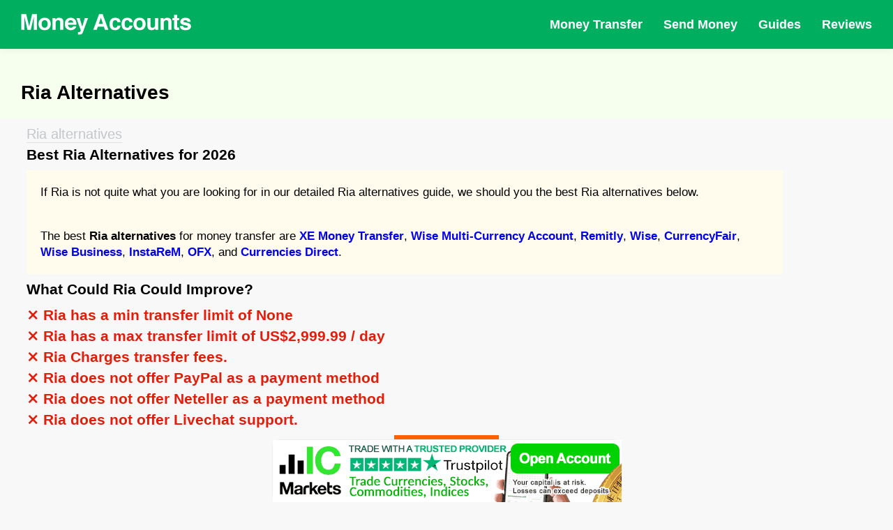

--- FILE ---
content_type: text/html; charset=UTF-8
request_url: https://moneyaccounts.com/money-transfer/ria-alternatives/
body_size: 30538
content:
<!DOCTYPE html>
<html lang="en">
  <head>
  <meta charset="utf-8">
    <meta name="viewport" content="width=device-width, initial-scale=1.0, maximum-scale=5.0, minimum-scale=1.0">
    <meta name="title" content="Ria Alternatives (Updated 2026)">
    <meta name="description" content="We show you the best Ria alternatives for money transfers right now. We explain the pros and cons of money transfers with Ria. 
We examine what Ria are able to offer and compare them against other money transfer companies so you can make the best decision when tranfering money.
Ria may not match your needs, but we will show you a better Ria alternative that is exactly what you want.">
    <meta name="robots" content="index,follow">
    <meta name="rating" content="General">
    <meta name="distribution" content="Global">
    <link rel="canonical" href="https://moneyaccounts.com/money-transfer/ria-alternatives/">
    <meta property="og:url" content="https://moneyaccounts.com/money-transfer/ria-alternatives/">
    <meta property="og:type" content="article">
    <meta property="og:title" content="Ria Alternatives (Updated 2026)">
    <meta property="og:description" content="We show you the best Ria alternatives for money transfers right now. We explain the pros and cons of money transfers with Ria. 
We examine what Ria are able to offer and compare them against other money transfer companies so you can make the best decision when tranfering money.
Ria may not match your needs, but we will show you a better Ria alternative that is exactly what you want.">
    <meta property="og:image" content="https://moneyaccounts.com/img/lg/moneylg/ria.jpg">
    <meta property="og:site_name" content="moneyaccounts.com">
    <meta property="article:publisher" content="">
    <meta content="summary_large_image" name="twitter:card">
    <meta content="https://moneyaccounts.com/money-transfer/ria-alternatives/" name="twitter:url">
    <meta content="Ria Alternatives (Updated 2026)" name="twitter:title">
    <meta content="We show you the best Ria alternatives for money transfers right now. We explain the pros and cons of money transfers with Ria. 
We examine what Ria are able to offer and compare them against other money transfer companies so you can make the best decision when tranfering money.
Ria may not match your needs, but we will show you a better Ria alternative that is exactly what you want." name="twitter:description">
    <meta name="twitter:card" content="summary" />
    <meta name="twitter:site" content="@mymoneyaccounts" />
    <meta name="twitter:creator" content="@mymoneyaccounts">
    <meta name="twitter:title" content="Ria Alternatives (Updated 2026)" />
    <meta name="twitter:description" content="We show you the best Ria alternatives for money transfers right now. We explain the pros and cons of money transfers with Ria. 
We examine what Ria are able to offer and compare them against other money transfer companies so you can make the best decision when tranfering money.
Ria may not match your needs, but we will show you a better Ria alternative that is exactly what you want." />
    <meta name="twitter:image" content="https://moneyaccounts.com/img/lg/moneylg/ria.jpg" />

<link rel="apple-touch-icon" sizes="180x180" href="https://moneyaccounts.com/img/fav/apple-touch-icon.png">
<link rel="icon" type="image/png" sizes="32x32" href="https://moneyaccounts.com/img/fav/favicon-32x32.png">
<link rel="icon" type="image/png" sizes="16x16" href="https://moneyaccounts.com/img/fav/favicon-16x16.png">
<link rel="manifest" href="https://moneyaccounts.com/img/fav/site.webmanifest">
<link rel="mask-icon" href="https://moneyaccounts.com/img/fav/safari-pinned-tab.svg" color="#ff9898">
<meta name="msapplication-TileColor" content="#00a300">
<meta name="theme-color" content="#ffffff">

<meta http-equiv="Content-Security-Policy" content="upgrade-insecure-requests">

  
    <title>Ria Alternatives (Updated 2026)</title>
    <script type="application/ld+json">
        {
            "@context": "http://schema.org",
            "@type": "WebSite",
            "name": "Money Accounts",
            "url": "https://moneyaccounts.com"
        }
    </script>
    <script type="application/ld+json">
    {
        "@context": "http://schema.org",
        "@type": "Organization",
        "name": "Money Accounts",
        "url": "https://moneyaccounts.com",
        "logo": "https://moneyaccounts.com/img/money-accounts.png",
        "brand": "Money Accounts",
        "publishingPrinciples": "https://moneyaccounts.com/publishingprinciples",
        "contactPoint": {
            "@type": "ContactPoint",
            "url": "https://moneyaccounts.com",
            "email": "info(at)moneyaccounts.com",
            "contactType": "Customer service"
        },
        "sameAs": [
            "https://www.youtube.com/channel/UCYCL9NKITcfnsG8GXflqnLg",
            "",
            "",
            "",
            ""
        ],
        "alumni": [
        {
        "@type": "Person",
        "name": "Ashly Chloe"
        }
        ]
    }
</script>
    <script type="application/ld+json">
            {
                "@context": "https://schema.org",
                "@type": "BreadcrumbList",
                "itemListElement": [
                    {
                        "@type": "ListItem",
                        "position": 1,
                        "name": "Money Accounts",
                        "item": "https://moneyaccounts.com"
                    },
                    {
                        "@type": "ListItem",
                        "position": 2,
                        "name": "Alternatives",
                        "item": "https://moneyaccounts.com/money-transfer/alternatives/"
                    },
                    {
                        "@type": "ListItem",
                        "position": 3,
                        "name": "Ria Alternatives 2026",
                        "item": "https://moneyaccounts.com/money-transfer/ria-alternatives/"
                    }
                ]
            }
    </script>
    <script type="application/ld+json">
        {
            "@context": "http://schema.org/",
            "@type": "Review",
            "headline": "Ria Alternatives",
            "image": {
                "@type": "ImageObject",
                "url": "https://moneyaccounts.com/img/lg/moneylg/ria.jpg"
            },
            "author": {
                "@type": "Person",
                "name": "Ashly Chloe",
                "image": {
                    "@type": "ImageObject",
                    "url": "https://moneyaccounts.com/img/achloe.jpg",
                    "caption": "Ashly Chloe"
                },
                "description": "Ashly Chloe is a seasoned financial professional with over 11 years of extensive financial markets experience at ground level.
Having run several finance related businesses at management level. Ashly loves analysing market data and seeing repeating trends 
and helping to make financial market products more accessible for the general public.",
                "sameAs": ["https://www.linkedin.com/in/ashly-chole-31034589/"]
            },
            "publisher": {
                "@type": "Organization",
                "name": "Money Accounts",
                "logo": {
                    "@type": "ImageObject",
                    "url": "https://moneyaccounts.com/img/money-accounts.png",
                    "width": 250,
                    "height": 250
                }
            },
            "isPartOf": {
                "@id": "https://moneyaccounts.com/money-transfer/ria-alternatives",
                "@type": "WebPage",
                "url": "https://moneyaccounts.com/money-transfer/ria-alternatives",
                "inLanguage": "en",
                "lastReviewed": "2026-01-18",
                "reviewedBy": {
                    "@type": "Organization",
                    "name": "Money Accounts"
                },
                "publishingPrinciples": "https://moneyaccounts.com/publishingprinciples",
                "name": "Money Accounts",
                "datePublished": "November 01, 2021",
                "dateModified": "01 01, 2026",
                "breadcrumb": {
                    "@type": "BreadcrumbList",
                    "itemListElement": [{
                            "@type": "ListItem",
                            "position": 1,
                            "item": {
                                "@type": "WebPage",
                                "url": "https://moneyaccounts.com",
                                "@id": "https://moneyaccounts.com",
                                "name": "Home"
                            }
                        },
                        {
                            "@type": "ListItem",
                            "position": 2,
                            "item": {
                                "@type": "WebPage",
                                "@id": "https://moneyaccounts.com/money-transfer/ria-alternatives",
                                "url": "https://moneyaccounts.com/money-transfer/ria-alternatives",
                                "name": "Ria Alternatives"
                            }
                        }
                    ]
                },
                "isPartOf": {
                    "@type": "WebSite",
                    "url": "https://moneyaccounts.com",
                    "name": "Money Accounts",
                    "publisher": "Money Accounts"
                },
                "description": "Money Accounts was founded in 2015 with the goal of helping each and every visitor become more financially aware through Money Accounts range of finance news, reviews, guides and tools. 
Money Accounts mission is to save people money and help people navigate the complicated world of consumer finance."
            },
            "itemReviewed": {
                "@type": "Product",
                "name": "Ria",
                "brand": {"@type": "Brand","name": "Ria"},
                "sku":"ria",
                "mpn" : "Ria",
                "offers": {
                    "@type": "Offer",
                    "name": "Ria",
                    "price": "50",
                    "availability": "http://schema.org/InStock",
                    "priceCurrency": "USD",
                    "priceValidUntil": "2026-12-31T18:46:50+00:00",
                    "url": "https://moneyaccounts.com/money-transfer/ria-alternatives/"
                },
                "review": {
                    "@type": "Review",
                    "name": "Ria",
                    "author": {
          "@type": "Person",
          "name": "Ashly Chloe",
          "image": {
                    "@type": "ImageObject",
                    "url": "https://moneyaccounts.com/img/achloe.jpg",
                    "caption": "Ashly Chloe"
          },
          "description": "",
          "sameAs": ["https://www.linkedin.com/in/ashly-chole-31034589/"]
        }
                },
                "image":"https://moneyaccounts.com/img/money-accounts.png",
                "description":"We show you the best Ria alternatives for money transfers right now. We explain the pros and cons of money transfers with Ria. 
We examine what Ria are able to offer and compare them against other money transfer companies so you can make the best decision when tranfering money.
Ria may not match your needs, but we will show you a better Ria alternative that is exactly what you want.",
                "aggregateRating": {
                "@type": "AggregateRating",
                "ratingValue": "3",
                "reviewCount": "820",
                "worstRating": "0",
                "bestRating": "5"
                }
            },
            "reviewRating": {
                "@type": "Rating",
                "ratingValue": "3",
                "bestRating": "5.0",
                "worstRating": "0.0"
            },
            "MainEntityOfPage": {
                "@type": "WebPage"
            }
        }
    </script>
    ?>

<style>
@charset "UTF-8";.about__visual img,.describe__visual img,.partners__block-visual img,partners__block-visual span.img{position:absolute;top:0;left:0;width:100%;height:100%;-o-object-fit:contain;object-fit:contain;-o-object-position:center;object-position:center}.about__title,.describe__title,.header__nav-block-title,.main__title,.partners__block-title,.popular__title{font-family:inter,sans-serif}.logo__text{font-family:serif}.hamburger{padding:0;display:-webkit-box;display:-webkit-flex;display:-ms-flexbox;display:flex;cursor:pointer;-webkit-transition-property:opacity,-webkit-filter;transition-property:opacity,-webkit-filter;-o-transition-property:opacity,filter;transition-property:opacity,filter;transition-property:opacity,filter,-webkit-filter;-webkit-transition-duration:.35s;-o-transition-duration:.35s;transition-duration:.35s;-webkit-transition-timing-function:ease-in-out;-o-transition-timing-function:ease-in-out;transition-timing-function:ease-in-out;font:inherit;color:inherit;text-transform:none;background-color:transparent;border:0;margin:0;overflow:visible}.hamburger:hover{opacity:1}.hamburger-box{width:33px;height:18px;display:inline-block;position:relative}.hamburger-inner{display:block;top:50%;margin-top:-1px}.hamburger-inner,.hamburger-inner::after,.hamburger-inner::before{width:33px;height:2px;background-color:#fff;-webkit-border-radius:4px;border-radius:4px;position:absolute;-webkit-transition-property:-webkit-transform;transition-property:-webkit-transform;-o-transition-property:transform;transition-property:transform;transition-property:transform,-webkit-transform;-webkit-transition-duration:.15s;-o-transition-duration:.15s;transition-duration:.15s;-webkit-transition-timing-function:ease;-o-transition-timing-function:ease;transition-timing-function:ease}.hamburger-inner::after,.hamburger-inner::before{content:"";display:block}.hamburger-inner::before{top:-8px}.hamburger-inner::after{bottom:-8px}.hamburger--squeeze .hamburger-inner{-webkit-transition-duration:75ms;-o-transition-duration:75ms;transition-duration:75ms;-webkit-transition-timing-function:cubic-bezier(0.55,0.055,0.675,0.19);-o-transition-timing-function:cubic-bezier(0.55,0.055,0.675,0.19);transition-timing-function:cubic-bezier(0.55,0.055,0.675,0.19)}.hamburger--squeeze .hamburger-inner::before{-webkit-transition:top 75ms .12s ease,opacity 75ms ease;-o-transition:top 75ms .12s ease,opacity 75ms ease;transition:top 75ms .12s ease,opacity 75ms ease}.hamburger--squeeze .hamburger-inner::after{-webkit-transition:bottom 75ms .12s ease,-webkit-transform 75ms cubic-bezier(0.55,0.055,0.675,0.19);transition:bottom 75ms .12s ease,-webkit-transform 75ms cubic-bezier(0.55,0.055,0.675,0.19);-o-transition:bottom 75ms .12s ease,transform 75ms cubic-bezier(0.55,0.055,0.675,0.19);transition:bottom 75ms .12s ease,transform 75ms cubic-bezier(0.55,0.055,0.675,0.19);transition:bottom 75ms .12s ease,transform 75ms cubic-bezier(0.55,0.055,0.675,0.19),-webkit-transform 75ms cubic-bezier(0.55,0.055,0.675,0.19)}.hamburger--squeeze.is-active .hamburger-inner{-webkit-transform:rotate(45deg);-ms-transform:rotate(45deg);transform:rotate(45deg);-webkit-transition-delay:.12s;-o-transition-delay:.12s;transition-delay:.12s;-webkit-transition-timing-function:cubic-bezier(0.215,0.61,0.355,1);-o-transition-timing-function:cubic-bezier(0.215,0.61,0.355,1);transition-timing-function:cubic-bezier(0.215,0.61,0.355,1)}.hamburger--squeeze.is-active .hamburger-inner::before{top:0;opacity:0;-webkit-transition:top 75ms ease,opacity 75ms .12s ease;-o-transition:top 75ms ease,opacity 75ms .12s ease;transition:top 75ms ease,opacity 75ms .12s ease}.hamburger--squeeze.is-active .hamburger-inner::after{bottom:0;-webkit-transform:rotate(-90deg);-ms-transform:rotate(-90deg);transform:rotate(-90deg);-webkit-transition:bottom 75ms ease,-webkit-transform 75ms .12s cubic-bezier(0.215,0.61,0.355,1);transition:bottom 75ms ease,-webkit-transform 75ms .12s cubic-bezier(0.215,0.61,0.355,1);-o-transition:bottom 75ms ease,transform 75ms .12s cubic-bezier(0.215,0.61,0.355,1);transition:bottom 75ms ease,transform 75ms .12s cubic-bezier(0.215,0.61,0.355,1);transition:bottom 75ms ease,transform 75ms .12s cubic-bezier(0.215,0.61,0.355,1),-webkit-transform 75ms .12s cubic-bezier(0.215,0.61,0.355,1)}body,html{width:100%;min-height:100vh}body.is-hideScroll,html.is-hideScroll{width:100%;overflow:hidden!important}html{-ms-overflow-style:scrollbar;-webkit-tap-highlight-color:transparent}body{overflow-x:hidden;position:relative;margin:0;padding:0;background-color:#f8f8f8;line-height:1.42857143;font-size:14px;font-weight:400;font-family:arial,sans-serif;-webkit-font-smoothing:antialiased;-moz-osx-font-smoothing:grayscale;display:-webkit-box;display:-webkit-flex;display:-ms-flexbox;display:flex;-webkit-box-orient:vertical;-webkit-box-direction:normal;-webkit-flex-direction:column;-ms-flex-direction:column;flex-direction:column;min-height:100vh}body > .body{display:-webkit-box;display:-webkit-flex;display:-ms-flexbox;display:flex;-webkit-box-orient:vertical;-webkit-box-direction:normal;-webkit-flex-direction:column;-ms-flex-direction:column;flex-direction:column;-webkit-box-pack:center;-webkit-justify-content:center;-ms-flex-pack:center;justify-content:center;-webkit-box-flex:1;-webkit-flex:1 0 auto;-ms-flex:1 0 auto;flex:1 0 auto}body > .body--start{-webkit-box-pack:start;-webkit-justify-content:flex-start;-ms-flex-pack:start;justify-content:flex-start}*{-webkit-box-sizing:border-box;box-sizing:border-box}:after,:before{-webkit-box-sizing:border-box;box-sizing:border-box}button{font-size:100%;margin:0;overflow:visible}button[disabled]{opacity:.55;cursor:not-allowed}[type="search"]{-webkit-appearance:textfield;outline-offset:-2px}[type="search"]::-webkit-search-cancel-button,[type="search"]::-webkit-search-decoration{-webkit-appearance:none}h1,h2,h3,h4,h5,h6,hr,p{margin:0;padding:7px 0}ul{margin:0;padding:0}ul li{list-style:none}ul.list{display:flex;flex-wrap:wrap}a{outline:0;text-decoration:none}a:focus,a:hover{text-decoration:none}.c-grid,.c-grid-fluid{width:100%;margin-right:auto;margin-left:auto;padding-right:30px;padding-left:30px}@media screen and (max-width: 767px){.c-grid,.c-grid-fluid{padding-left:10px;padding-right:10px}}.c-grid{max-width:1265px}.c-grid-fluid{max-width:100%}.copyright{display:-webkit-box;display:-webkit-flex;display:-ms-flexbox;display:flex}@media screen and (max-width: 767px){.copyright{padding-top:35px}}.copyright__text{text-transform:uppercase;font-weight:700;color:#fff;font-size:14px}.social{display:-webkit-box;display:-webkit-flex;display:-ms-flexbox;display:flex;-webkit-box-align:center;-webkit-align-items:center;-ms-flex-align:center;align-items:center}.social__link{display:-webkit-box;display:-webkit-flex;display:-ms-flexbox;display:flex;-webkit-box-align:center;-webkit-align-items:center;-ms-flex-align:center;align-items:center;-webkit-box-pack:center;-webkit-justify-content:center;-ms-flex-pack:center;justify-content:center;width:40px;height:40px;-webkit-border-radius:4px;border-radius:4px;background-color:#fff;-webkit-transition:background-color .3s ease-in-out;-o-transition:background-color .3s ease-in-out;transition:background-color .3s ease-in-out}.social__link--twitter:hover{background-color:#1da1f2}.social__link--facebook:hover{background-color:#3b5998}.social__link--instagram:hover{background-color:#e1306c}.social__link:hover{-webkit-transition:background-color .3s ease-in-out;-o-transition:background-color .3s ease-in-out;transition:background-color .3s ease-in-out}.social__link:hover .icon-font{color:#fff;-webkit-transition:color .3s ease-in-out;-o-transition:color .3s ease-in-out;transition:color .3s ease-in-out}.social__link:not(:last-of-type){margin-right:10px}.social__link .icon-font{color:#000;font-size:22px;-webkit-transition:color .3s ease-in-out;-o-transition:color .3s ease-in-out;transition:color .3s ease-in-out}.icon-font{display:-webkit-box;display:-webkit-flex;display:-ms-flexbox;display:flex;line-height:1}.logo__btn{display:-webkit-box;display:-webkit-flex;display:-ms-flexbox;display:flex}.c-btn{outline:0;cursor:pointer;position:relative;display:-webkit-box;display:-webkit-flex;display:-ms-flexbox;display:flex;-webkit-box-align:center;-webkit-align-items:center;-ms-flex-align:center;align-items:center;-webkit-box-pack:center;-webkit-justify-content:center;-ms-flex-pack:center;justify-content:center;width:auto;height:55px;padding-left:30px;padding-right:30px;border:none;-webkit-box-shadow:none;box-shadow:none;-webkit-border-radius:2rem;border-radius:2rem;background-color:#74a643;-webkit-transition:background-color .3s ease-in-out;-o-transition:background-color .3s ease-in-out;transition:background-color .3s ease-in-out}.c-btn:hover{background-color:#67943c;-webkit-transition:background-color .3s ease-in-out;-o-transition:background-color .3s ease-in-out;transition:background-color .3s ease-in-out}.c-btn__wrapper{display:-webkit-box;display:-webkit-flex;display:-ms-flexbox;display:flex;-webkit-box-align:center;-webkit-align-items:center;-ms-flex-align:center;align-items:center}.c-btn.c-btn--small{height:40px;padding-left:20px;padding-right:20px}@media screen and (max-width: 1279px){.c-btn.c-btn--small{padding-left:15px;padding-right:15px}}.c-btn.c-btn--small span{font-size:18px;font-weight:500}.c-btn span{font-size:22px;font-weight:700;color:#fff}.header{z-index:999;position:fixed;top:0;left:0;width:100%;-webkit-box-shadow:0 2px 10px 0 rgba(0,0,0,0.05);box-shadow:0 2px 10px 0 rgba(0,0,0,0.05);background-color:#00ae5f}.header__wrapper{display:-webkit-box;display:-webkit-flex;display:-ms-flexbox;display:flex;-webkit-box-align:center;-webkit-align-items:center;-ms-flex-align:center;align-items:center;-webkit-box-pack:justify;-webkit-justify-content:space-between;-ms-flex-pack:justify;justify-content:space-between}@media screen and (max-width: 767px){.header__wrapper{height:80px}}@media screen and (max-width: 767px){.header__wrapper-left{display:-webkit-box;display:-webkit-flex;display:-ms-flexbox;display:flex;-webkit-box-align:center;-webkit-align-items:center;-ms-flex-align:center;align-items:center;-webkit-box-pack:justify;-webkit-justify-content:space-between;-ms-flex-pack:justify;justify-content:space-between;width:100%}}@media screen and (max-width: 767px){.header__wrapper-right{z-index:999;opacity:0;visibility:hidden;-webkit-transform:translateX(-100%);-ms-transform:translateX(-100%);transform:translateX(-100%);overflow-y:auto;position:fixed;top:80px;left:0;width:100%;height:-webkit-calc(100% - 80px);height:calc(100% - 80px);padding:20px 20px 100px;background-color:rgba(255,255,255,0.975);-webkit-transform-origin:center;-ms-transform-origin:center;transform-origin:center;-webkit-backface-visibility:hidden;backface-visibility:hidden;-webkit-transition:opacity .3s ease-in-out,visibility .3s ease-in-out,-webkit-transform .3s ease-in-out;transition:opacity .3s ease-in-out,visibility .3s ease-in-out,-webkit-transform .3s ease-in-out;-o-transition:opacity .3s ease-in-out,visibility .3s ease-in-out,transform .3s ease-in-out;transition:opacity .3s ease-in-out,visibility .3s ease-in-out,transform .3s ease-in-out;transition:opacity .3s ease-in-out,visibility .3s ease-in-out,transform .3s ease-in-out,-webkit-transform .3s ease-in-out}.header__wrapper-right.is-open{opacity:1;visibility:visible;-webkit-transform:translateX(0);-ms-transform:translateX(0);transform:translateX(0);-webkit-transition:opacity .3s ease-in-out,visibility .3s ease-in-out,-webkit-transform .3s ease-in-out;transition:opacity .3s ease-in-out,visibility .3s ease-in-out,-webkit-transform .3s ease-in-out;-o-transition:opacity .3s ease-in-out,visibility .3s ease-in-out,transform .3s ease-in-out;transition:opacity .3s ease-in-out,visibility .3s ease-in-out,transform .3s ease-in-out;transition:opacity .3s ease-in-out,visibility .3s ease-in-out,transform .3s ease-in-out,-webkit-transform .3s ease-in-out}}.header__wrapper .hamburger{display:none}@media screen and (max-width: 767px){.header__wrapper .hamburger{display:-webkit-box;display:-webkit-flex;display:-ms-flexbox;display:flex}}.header__nav{display:-webkit-box;display:-webkit-flex;display:-ms-flexbox;display:flex;-webkit-box-align:center;-webkit-align-items:center;-ms-flex-align:center;align-items:center}@media screen and (max-width: 767px){.header__nav{-webkit-box-align:start;-webkit-align-items:flex-start;-ms-flex-align:start;align-items:flex-start;-webkit-box-orient:vertical;-webkit-box-direction:normal;-webkit-flex-direction:column;-ms-flex-direction:column;flex-direction:column}}.header__nav > :not(:last-child){margin-right:30px}@media screen and (max-width: 1023px){.header__nav > :not(:last-child){margin-right:25px}}@media screen and (max-width: 767px){.header__nav > :not(:last-child){margin-right:0}}.header__nav-link{position:relative;display:-webkit-box;display:-webkit-flex;display:-ms-flexbox;display:flex;-webkit-box-align:center;-webkit-align-items:center;-ms-flex-align:center;align-items:center;height:70px;color:#fff;font-size:18px;font-weight:700;-webkit-transition:color .3s ease-in-out;-o-transition:color .3s ease-in-out;transition:color .3s ease-in-out}@media screen and (max-width: 1023px){.header__nav-link{font-size:16px}}@media screen and (max-width: 767px){.header__nav-link{position:static;width:100%;height:55px;color:#000}}.header__nav-link:before{content:"";z-index:-1;opacity:0;visibility:hidden;position:absolute;left:-10px;bottom:0;width:-webkit-calc(100% + 20px);width:calc(100% + 20px);height:0;-webkit-border-radius:3px 3px 0 0;border-radius:3px 3px 0 0;background-color:#fff;-webkit-transition:opacity .3s ease-in-out,visibility .3s ease-in-out,height .3s ease-in-out;-o-transition:opacity .3s ease-in-out,visibility .3s ease-in-out,height .3s ease-in-out;transition:opacity .3s ease-in-out,visibility .3s ease-in-out,height .3s ease-in-out}@media screen and (max-width: 767px){.header__nav-link:before{display:none}}@media screen and (max-width: 767px){.header__nav-container{width:100%}}.header__nav-container:hover .header__nav-link{color:#000;-webkit-transition:color .3s ease-in-out;-o-transition:color .3s ease-in-out;transition:color .3s ease-in-out}.header__nav-container:hover .header__nav-link:before{opacity:1;visibility:visible;height:75%;-webkit-transition:opacity .3s ease-in-out,visibility .3s ease-in-out,height .3s ease-in-out;-o-transition:opacity .3s ease-in-out,visibility .3s ease-in-out,height .3s ease-in-out;transition:opacity .3s ease-in-out,visibility .3s ease-in-out,height .3s ease-in-out}.header__nav-container:hover .header__nav-dropdown{opacity:1;visibility:visible;-webkit-transform:translateY(0);-ms-transform:translateY(0);transform:translateY(0);-webkit-transition:opacity .3s ease-in-out,visibility .3s ease-in-out,-webkit-transform .3s ease-in-out;transition:opacity .3s ease-in-out,visibility .3s ease-in-out,-webkit-transform .3s ease-in-out;-o-transition:opacity .3s ease-in-out,visibility .3s ease-in-out,transform .3s ease-in-out;transition:opacity .3s ease-in-out,visibility .3s ease-in-out,transform .3s ease-in-out;transition:opacity .3s ease-in-out,visibility .3s ease-in-out,transform .3s ease-in-out,-webkit-transform .3s ease-in-out}.header__nav-dropdown{opacity:0;visibility:hidden;-webkit-transform:translateY(10px);-ms-transform:translateY(10px);transform:translateY(10px);z-index:999;position:absolute;top:100%;left:0;width:100%;padding:15px;-webkit-box-shadow:0 2px 10px 0 rgba(0,0,0,0.05);box-shadow:0 2px 10px 0 rgba(0,0,0,0.05);background-color:#fff;-webkit-transition:opacity .3s ease-in-out,visibility .3s ease-in-out,-webkit-transform .3s ease-in-out;transition:opacity .3s ease-in-out,visibility .3s ease-in-out,-webkit-transform .3s ease-in-out;-o-transition:opacity .3s ease-in-out,visibility .3s ease-in-out,transform .3s ease-in-out;transition:opacity .3s ease-in-out,visibility .3s ease-in-out,transform .3s ease-in-out;transition:opacity .3s ease-in-out,visibility .3s ease-in-out,transform .3s ease-in-out,-webkit-transform .3s ease-in-out}@media screen and (max-width: 1279px){.header__nav-dropdown{padding-left:0;padding-right:0}}@media screen and (max-width: 1023px){.header__nav-dropdown .c-grid{padding-left:15px;padding-right:15px}}@media screen and (max-width: 767px){.header__nav-dropdown{opacity:1;visibility:visible;-webkit-transform:translateY(0);-ms-transform:translateY(0);transform:translateY(0);z-index:0;position:static;-webkit-box-shadow:none;box-shadow:none;padding-top:0}.header__nav-dropdown .c-grid{padding-left:0;padding-right:0}}.header__nav-block-wrapper{display:-webkit-box;display:-webkit-flex;display:-ms-flexbox;display:flex}@media screen and (max-width: 767px){.header__nav-block-wrapper{-webkit-flex-wrap:wrap;-ms-flex-wrap:wrap;flex-wrap:wrap}}.header__nav-block-wrapper > div{width:100%;max-width:-webkit-calc(100%/3);max-width:calc(100% / 3);padding-left:50px;padding-right:50px}@media screen and (max-width: 1023px){.header__nav-block-wrapper > div{padding-left:15px;padding-right:15px}}@media screen and (max-width: 767px){.header__nav-block-wrapper > div{max-width:100%;padding-bottom:15px}}.header__nav-block-wrapper > div:not(:last-of-type){border-right:1px solid silver}@media screen and (max-width: 767px){.header__nav-block-wrapper > div:not(:last-of-type){border:none}}.header__nav-block-title{padding-bottom:15px;font-weight:500;font-size:18px;color:#000;text-decoration:underline}@media screen and (max-width: 1023px){.header__nav-block-title{font-size:16px}}.header__nav-block-list{display:-webkit-box;display:-webkit-flex;display:-ms-flexbox;display:flex;-webkit-box-orient:vertical;-webkit-box-direction:normal;-webkit-flex-direction:column;-ms-flex-direction:column;flex-direction:column}.header__nav-block-list li{display:-webkit-box;display:-webkit-flex;display:-ms-flexbox;display:flex}.header__nav-block-list li a{display:-webkit-box;display:-webkit-flex;display:-ms-flexbox;display:flex;font-size:16px;line-height:40px;color:#000;text-transform:capitalize}@media screen and (max-width: 1023px){.header__nav-block-list li a{font-size:14px}}.header__nav-block-list li a:hover{text-decoration:underline}.footer{padding-top:30px;padding-bottom:30px;background-color:#000}.footer__wrapper-2{display:-webkit-box;display:-webkit-flex;display:-ms-flexbox;display:flex;-webkit-box-align:center;-webkit-align-items:center;-ms-flex-align:center;align-items:center;-webkit-box-pack:justify;-webkit-justify-content:space-between;-ms-flex-pack:justify;justify-content:space-between;padding-top:35px}@media screen and (max-width: 767px){.footer__wrapper-2{-webkit-box-align:center;-webkit-align-items:center;-ms-flex-align:center;align-items:center;-webkit-box-orient:vertical;-webkit-box-direction:reverse;-webkit-flex-direction:column-reverse;-ms-flex-direction:column-reverse;flex-direction:column-reverse}}.footer__nav{display:-webkit-box;display:-webkit-flex;display:-ms-flexbox;display:flex;-webkit-box-align:center;-webkit-align-items:center;-ms-flex-align:center;align-items:center;padding-top:10px;padding-bottom:30px}.footer__nav a{display:-webkit-box;display:-webkit-flex;display:-ms-flexbox;display:flex;font-size:18px;font-weight:700;color:rgba(255,255,255,0.75)}@media screen and (max-width: 767px){.footer__nav a{-webkit-box-pack:center;-webkit-justify-content:center;-ms-flex-pack:center;justify-content:center;-webkit-box-flex:1;-webkit-flex:1;-ms-flex:1;flex:1;min-width:1px;max-width:100%;font-size:14px;text-align:center}}@media screen and (max-width: 374px){.footer__nav a{font-size:12px}}.footer__nav a:not(:last-of-type){margin-right:25px}@media screen and (max-width: 767px){.footer__nav a:not(:last-of-type){margin-right:0}}.footer__desc{color:#fff;font-size:15px}.footer-tag{color:#74a643;font-weight:700}@media screen and (max-width: 767px){.footer__desc{font-size:14px}}.footer__desc-wrapper{padding-bottom:15px}.main{padding-top:86px;padding-bottom:10px;background:#f6ffed}@media screen and (max-width: 767px){.main{padding-top:125px}}.main .c-grid{max-width:1366px}.main__wrapper{display:-webkit-box;display:-webkit-flex;display:-ms-flexbox;display:flex}@media screen and (max-width: 767px){.main__wrapper{-webkit-flex-wrap:wrap;-ms-flex-wrap:wrap;flex-wrap:wrap}}.main__wrapper-left,.main__wrapper-right{width:50%}@media screen and (max-width: 767px){.main__wrapper-left,.main__wrapper-right{width:100%}}.main__wrapper-left{padding-right:30px}@media screen and (max-width: 767px){.main__wrapper-left{padding-right:0}}.main__wrapper-left img{display:block;max-width:100%;height:auto;margin:20px 17px 0}@media screen and (max-width: 767px){.main__wrapper-left img{margin-top:50px;margin-bottom:50px;display:none}}.main__wrapper-right{position:relative;display:-webkit-box;display:-webkit-flex;display:-ms-flexbox;display:flex;-webkit-box-align:end;-webkit-align-items:flex-end;-ms-flex-align:end;align-items:flex-end;-webkit-box-pack:end;-webkit-justify-content:flex-end;-ms-flex-pack:end;justify-content:flex-end}@media screen and (max-width: 767px){.main__wrapper-right{display:block}.main__wrapper-right img{display:block}}#chart{transform:translateY(-30px)}.imgbot{transform:translateY(20px)}.main__wrapper-right img{-webkit-transform:translateY(5px);-ms-transform:translateY(5px);transform:translateY(5px);display:block;max-width:100%;height:auto}.main__wrapper-right img:nth-of-type(2){position:absolute;bottom:0;right:0}.main__title{padding-bottom:30px;font-weight:500;font-size:48px;color:#494949;line-height:1.2}@media screen and (max-width: 1279px){.main__title{font-size:44px}}@media screen and (max-width: 1023px){.main__title{font-size:40px}}@media screen and (max-width: 767px){.main__title{font-size:35px;text-align:center}}.main__desc{font-size:24px;color:#78828d}@media screen and (max-width: 1279px){.main__desc{font-size:22px}}@media screen and (max-width: 1023px){.main__desc{font-size:20px}}@media screen and (max-width: 767px){.main__desc{font-size:18px;text-align:center}}@media screen and (max-width: 767px){.main__btn{-webkit-box-pack:center;-webkit-justify-content:center;-ms-flex-pack:center;justify-content:center}}.popular{padding-top:20px;padding-bottom:10px}@media screen and (max-width: 767px){.popular{padding-top:50px;padding-bottom:25px}}.popular__wrapper{display:-webkit-box;display:-webkit-flex;display:-ms-flexbox;display:flex}@media screen and (max-width: 767px){.popular__wrapper{-webkit-flex-wrap:wrap;-ms-flex-wrap:wrap;flex-wrap:wrap}}.popular__wrapper-left,.popular__wrapper-right{width:50%}@media screen and (max-width: 767px){.popular__wrapper-left,.popular__wrapper-right{width:100%}}.popular__wrapper-left{padding-right:25px}@media screen and (max-width: 767px){.popular__wrapper-left{padding-right:0}}.popular__wrapper-right{padding-left:25px}@media screen and (max-width: 767px){.popular__wrapper-right{padding-left:0}}.popular__title{padding-bottom:20px;text-align:center;color:#494949;font-size:26px;font-weight:700}@media screen and (max-width: 767px){.popular__title{padding-bottom:20px;font-size:25px}}.popular__box{display:-webkit-box;display:-webkit-flex;display:-ms-flexbox;display:flex;-webkit-box-orient:vertical;-webkit-box-direction:normal;-webkit-flex-direction:column;-ms-flex-direction:column;flex-direction:column;padding-bottom:25px}.popular__box-label{font-size:14px;font-weight:600;color:#8695a7;text-transform:uppercase}@media screen and (max-width: 767px){.popular__box-label{font-size:12px}}.popular__box-title{color:#494949;font-size:23px;font-weight:600}@media screen and (max-width: 767px){.popular__box-title{font-size:20px}}.popular__box-link{display:-webkit-box;display:-webkit-flex;display:-ms-flexbox;display:flex;font-size:14px;font-weight:700;color:#838382}@media screen and (max-width: 767px){.popular__box-link{font-size:12px}}.about{padding-top:0;padding-bottom:20px}@media screen and (max-width: 767px){.about{padding-top:25px}}.about__wrapper{display:-webkit-box;display:-webkit-flex;display:-ms-flexbox;display:flex;-webkit-box-align:center;-webkit-align-items:center;-ms-flex-align:center;align-items:center;padding:20px;-webkit-box-shadow:0 2px 10px 0 rgba(0,0,0,0.05);box-shadow:0 2px 10px 0 rgba(0,0,0,0.05);-webkit-border-radius:10px;border-radius:10px;background-color:#fff}@media screen and (max-width: 767px){.about__wrapper{-webkit-flex-wrap:wrap;-ms-flex-wrap:wrap;flex-wrap:wrap}}.about__wrapper-left{width:100%;max-width:375px}@media screen and (max-width: 1023px){.about__wrapper-left{max-width:325px}}@media screen and (max-width: 767px){.about__wrapper-left{max-width:225px;margin-left:auto;margin-right:auto}}.about__wrapper-right{-webkit-box-flex:1;-webkit-flex:1;-ms-flex:1;flex:1;min-width:1px;max-width:100%;padding-left:20px}@media screen and (max-width: 767px){.about__wrapper-right{-webkit-box-flex:100%;-webkit-flex:100%;-ms-flex:100%;flex:100%;padding-left:0;padding-top:20px}}.about__visual{overflow:hidden;position:relative;width:100%;height:375px;-webkit-border-radius:10px;border-radius:10px;background-color:#fff}@media screen and (max-width: 1023px){.about__visual{height:325px}}@media screen and (max-width: 767px){.about__visual{height:225px}}.about__title{padding-bottom:30px;font-size:40px;color:#494949}@media screen and (max-width: 1279px){.about__title{font-size:36px}}@media screen and (max-width: 1023px){.about__title{font-size:33px}}@media screen and (max-width: 767px){.about__title{font-size:30px;text-align:center}}.about__desc{padding-bottom:24px;font-size:20px;color:#78828d}@media screen and (max-width: 1279px){.about__desc{font-size:18px}}@media screen and (max-width: 1023px){.about__desc{font-size:16px}}@media screen and (max-width: 767px){.about__desc{padding-bottom:30px;font-size:14px;text-align:center}}@media screen and (max-width: 767px){.about__btn{-webkit-box-pack:center;-webkit-justify-content:center;-ms-flex-pack:center;justify-content:center}}.partners{padding-top:20px;padding-bottom:10px;background-color:#fff}.partners__block{display:-webkit-box;display:-webkit-flex;display:-ms-flexbox;display:flex;-webkit-box-align:center;-webkit-align-items:center;-ms-flex-align:center;align-items:center}.partners__block-wrapper{display:-webkit-box;display:-webkit-flex;display:-ms-flexbox;display:flex;-webkit-box-align:center;-webkit-align-items:center;-ms-flex-align:center;align-items:center}@media screen and (max-width: 1023px){.partners__block-wrapper{-webkit-flex-wrap:wrap;-ms-flex-wrap:wrap;flex-wrap:wrap}}.partners__block-col{-webkit-box-flex:1;-webkit-flex:1;-ms-flex:1;flex:1;min-width:1px;max-width:100%;padding-left:15px;padding-right:15px}@media screen and (max-width: 1023px){.partners__block-col{-webkit-box-flex:30%;-webkit-flex:30%;-ms-flex:30%;flex:30%;padding-left:0;padding-right:0}.partners__block-col:not(:last-of-type){padding-bottom:15px}.partners__block-right{padding-left:10px!important}}@media screen and (max-width: 900px){.partners__block-col{-webkit-box-flex:100%;-webkit-flex:100%;-ms-flex:100%;flex:100%}}.partners__block-left{width:100%;max-width:130px}.partners__block-right{-webkit-box-flex:1;-webkit-flex:1;-ms-flex:1;flex:1;min-width:1px;max-width:100%;padding-left:30px}.partners__block-visual{overflow:hidden;position:relative;width:100%;height:170px;-webkit-border-radius:10px;border-radius:10px}.partners__block-title{padding-bottom:15px;font-size:22px;font-weight:500;color:#494949}@media screen and (max-width: 1279px){.partners__block-title{font-size:20px}}.partners__block-info{padding-top:15px;font-size:14px;font-weight:500;text-transform:uppercase;color:#a3a1a1}.describe{padding-top:22px;padding-bottom:50px}.describe__wrapper{display:-webkit-box;display:-webkit-flex;display:-ms-flexbox;display:flex;-webkit-box-align:center;-webkit-align-items:center;-ms-flex-align:center;align-items:center;padding:20px;-webkit-box-shadow:0 2px 10px 0 rgba(0,0,0,0.05);box-shadow:0 2px 10px 0 rgba(0,0,0,0.05);-webkit-border-radius:10px;border-radius:10px;background-color:#fff}@media screen and (max-width: 767px){.describe__wrapper{-webkit-flex-wrap:wrap;-ms-flex-wrap:wrap;flex-wrap:wrap}}.describe__wrapper.describe__wrapper--reverse .describe__wrapper-left{-webkit-box-ordinal-group:3;-webkit-order:2;-ms-flex-order:2;order:2}@media screen and (max-width: 767px){.describe__wrapper.describe__wrapper--reverse .describe__wrapper-left{-webkit-box-ordinal-group:2;-webkit-order:1;-ms-flex-order:1;order:1}}.describe__wrapper.describe__wrapper--reverse .describe__wrapper-right{-webkit-box-ordinal-group:2;-webkit-order:1;-ms-flex-order:1;order:1;padding-left:0;padding-right:20px}@media screen and (max-width: 767px){.describe__wrapper.describe__wrapper--reverse .describe__wrapper-right{-webkit-box-ordinal-group:3;-webkit-order:2;-ms-flex-order:2;order:2;padding-right:0}}.describe__wrapper:not(:last-of-type){margin-bottom:25px}.describe__wrapper-left{width:100%;max-width:375px}@media screen and (max-width: 1023px){.describe__wrapper-left{max-width:300px}}@media screen and (max-width: 767px){.describe__wrapper-left{max-width:200px;margin-left:auto;margin-right:auto}.describe__wrapper-left.stockleft{width:100%;max-width:375px}}.describe__wrapper-right{-webkit-box-flex:1;-webkit-flex:1;-ms-flex:1;flex:1;min-width:1px;max-width:100%;padding-left:20px}@media screen and (max-width: 767px){.describe__wrapper-right{-webkit-box-flex:100%;-webkit-flex:100%;-ms-flex:100%;flex:100%;padding-top:20px;padding-left:0}}.describe__visual.lh215{height:215px!important}.describe__visual.lh240{height:240px!important}.describe__visual.lh250{height:250px!important}.describe__visual{overflow:hidden;position:relative;width:100%;height:300px;-webkit-border-radius:10px;border-radius:10px;background-color:#fff}@media screen and (max-width: 767px){.describe__visual{height:200px}.describe__visual.lh215{height:150px!important}.describe__visual.lh240{height:158px!important}.describe__visual.lh250{height:161px!important}}.describe__title{padding-bottom:20px;font-size:40px;color:#494949}@media screen and (max-width: 1279px){.describe__title{font-size:36px}}@media screen and (max-width: 1023px){.describe__title{font-size:33px}}@media screen and (max-width: 767px){.describe__title{font-size:30px;text-align:center}}.describe__desc{padding-bottom:10px;font-size:20px;color:#78828d}@media screen and (max-width: 1279px){.describe__desc{font-size:18px}}@media screen and (max-width: 1023px){.describe__desc{font-size:16px}}@media screen and (max-width: 767px){.describe__desc{padding-bottom:30px;font-size:14px;text-align:center}}@media screen and (max-width: 767px){.describe__btn{-webkit-box-pack:center;-webkit-justify-content:center;-ms-flex-pack:center;justify-content:center}ul.listthree{-webkit-column-count:2;-moz-column-count:2;column-count:2}}.partners__block-visual span.img{text-indent:-1000px;display:block}.bg-tesla{width:130px;height:171px;background:url(img/stock-logos.png) -310px -10px}.bg-apple{width:130px;height:171px;background:url(img/stock-logos.png) -160px -10px}.bg-amazon{width:130px;height:171px;background:url(img/stock-logos.png) -10px -10px}img#walletplanevw{transform:translate(540px,-70px);z-index:1}.green-back{background:#f9fae2;background:linear-gradient(0deg,rgba(249,250,226,1) 0%,rgba(182,233,128,1) 100%);height:380px}.green-back .main__wrapper-right{margin-left:auto;margin-right:auto}.stockleft{margin-left:20px}.stockleft table tr td{padding:10px}.finName{font-weight:700;color:#fff;background:#3b5998;padding:5px 10px;margin-bottom:5px;float:left;-webkit-border-radius:6px;-moz-border-radius:6px;border-radius:6px;width:100px}.leftb{float:left;font-weight:700}.rightb{float:right}.uptick{padding:2px 10px 5px;background-color:#c3f4c3;-webkit-border-radius:6px;-moz-border-radius:6px;border-radius:6px;color:#2a633b;font-size:2em}.downtick{padding:2px 10px 5px;background-color:#ee2323;-webkit-border-radius:6px;-moz-border-radius:6px;border-radius:6px;color:#fff;font-size:2em}.finUp{color:#2a633b;font-weight:700}.finDown{color:#ee2323;font-weight:700}ul.indexes li{padding:0 10px 20px}ul.cat-block li{-webkit-border-radius:2rem;border-radius:1rem;-webkit-box-shadow:0 2px 10px 0 rgba(0,0,0,0.05);box-shadow:0 2px 10px 0 rgba(0,0,0,0.05);padding:15px;background-color:#fff;margin:5px;font-weight:700;font-size:17px;padding:17px 0;text-align:center;background-repeat:no-repeat;height:130px;width:175px}ul.cat-block li span{background-color:#fff;margin-top:63px;float:left;padding:8px;width:100%}#finance-category{background-color:#f8f8f8}.bg-banking{width:161px;height:97px;background:url(img/lg/sprites/cat-sprites-min.png) -10px -10px}.bg-businessloan{width:157px;height:97px;background:url(img/lg/sprites/cat-sprites-min.png) -365px -10px}.bg-creditscore{width:157px;height:97px;background:url(img/lg/sprites/cat-sprites-min.png) -365px -127px}.bg-medical{width:157px;height:97px;background:url(img/lg/sprites/cat-sprites-min.png) -365px -244px}.bg-mortgage{width:161px;height:97px;background:url(img/lg/sprites/cat-sprites-min.png) -186px -10px}.bg-personalloan{width:161px;height:97px;background:url(img/lg/sprites/cat-sprites-min.png) -5px -127px}.bg-creditcards{width:161px;height:97px;background:url(img/lg/sprites/cat-sprites-min.png) -181px -127px}.bg-sendmoney{width:161px;height:96px;background:url(img/lg/sprites/cat-sprites-min.png) -186px -244px}.bg-student{width:161px;height:97px;background:url(img/lg/sprites/cat-sprites-min.png) -5px -244px}.logo-center{text-align:center;margin-left:auto;margin-right:auto;width:18em}.lgli{width:100%}.lglist li{width:50%;float:left;list-style-type:none;counter-increment:step-counter;height:420px}.lglist li::before{content:counter(step-counter);font-size:1.4em;background-color:#fff;color:#000;border:3px #000 solid;font-weight:700;padding:1px 11px;border-radius:28px;position:absolute;margin-left:-34px}.listthree{-webkit-column-count:3;-moz-column-count:3;column-count:3}.guide-title{color:#c3c7cb;font-size:20px;font-weight:lighter;border-bottom:1px solid #dddfe1;padding-bottom:1px}.ulcross li{font-size:1.5em;color:#e31d09;font-weight:700}.cross{font-size:1em;color:#e31d09;font-weight:700}ul.wlist{-webkit-column-count: 3;-moz-column-count: 3;column-count: 3;}ul.wlist li{padding:8px 0px;font-weight: bold;}

/* start admanager */

.reviewsummary{background-color: #fffcee;padding: 20px;font-size: 1.2em;width: 90%;clear:both!important;
	display:block!important;float: none!important;}
	@media (max-width:640px) { .reviewsummary{width: 70%;}} 
	.ad-container {
	background: #fff;
	border: 1px solid #ededed;
	text-align: center;
	border-radius: 10px;
	}
	.summary{background-color: #fffcee;padding: 20px;font-size: 1.2em;width: 90%;clear:both!important;
		display:block!important;float: none!important;}
		@media (max-width:640px) { .summary{width: 70%;}} 
		.ad-container {
		background: #fff;
		border: 1px solid #ededed;
		text-align: center;
		border-radius: 10px;
	}
	.ad-container button {
	align-items: center;
	appearance: none;
	background-color: #32E731;
	border-radius: 4px;
	border-width: 0;
	box-shadow: rgba(45, 35, 66, 0.4) 0 2px 4px,rgba(45, 35, 66, 0.3) 0 7px 13px -3px,#17C411 0 -3px 0 inset;
	box-sizing: border-box;
	color: #fff;
	cursor: pointer;
	display: inline-flex;
	height: 48px;
	justify-content: center;
	line-height: 1;
	list-style: none;
	overflow: hidden;
	padding-left: 16px;
	padding-right: 16px;
	position: relative;
	text-align: left;
	text-decoration: none;
	transition: box-shadow .15s,transform .15s;
	user-select: none;
	-webkit-user-select: none;
	touch-action: manipulation;
	white-space: nowrap;
	will-change: box-shadow,transform;
	font-size: 18px;
	}
	.ad-container button:hover {
	box-shadow: rgba(45, 35, 66, 0.4) 0 4px 8px, rgba(45, 35, 66, 0.3) 0 7px 13px -3px, #76BF67 0 -3px 0 inset;
	transform: translateY(-2px);
	}
	
	.ad-container button:active {
	box-shadow: #D6D6E7 0 3px 7px inset;
	transform: translateY(2px);
	}
	
	.modal-ad {
	position: fixed;
	top: 0;
	left: 0;
	z-index: 2;
	width: 100%;
	height: 100%;
	background: rgba(19, 51, 59, 0.4);
	display: none;
	}
	
	.modal-content {
	position: absolute;
	top: 34%;
	left: 50%;
	transform: translate(-50%, -60%);
	width: 388px;
	height: 400px;
	background: transparent;
	border-radius: 4px;
	}
	
	.modal-content img {
	margin: 0px 0px -29px;
	}
	
	.close-btn {
	position: absolute;
	top: 160px;
	right: 10px;
	font-size: 2em;
	cursor: pointer;
	font-weight: bold;
	}
	
	.heywait {
	background: #0d316d;
	padding: 4px;
	border-radius: 3px;
	text-align: center;
	color: #fff;
	}
	
	.heywait h2 {
	font-size: 3em;
	margin: 5px 0;
	line-height: 44px;
	}
	
	.heywait a {
	color: #fff;
	}
	a.nothanks{
	background-color:#0d316d;
	border-radius:10px;
	padding: 3px 6px;
	}
	
	ul.adlist li{
	font-weight:bold;
	text-align:left;
	}
/* end admanager */
</style>
<!-- Global site tag (gtag.js) - Google Analytics -->
<script async src="https://www.googletagmanager.com/gtag/js?id=G-WRE2XRXNR5"></script>
<script>
  window.dataLayer = window.dataLayer || [];
  function gtag(){dataLayer.push(arguments);}
  gtag('js', new Date());

  gtag('config', 'G-WRE2XRXNR5');
</script>
  </head>
  <body>

    <header class="header" id="header">
      <div class="c-grid-fluid">
          <div class="header__wrapper">
              <div class="header__wrapper-left">
                  <div class="logo logo--header">
                      <a class="logo__btn" href="https://moneyaccounts.com/"><img src="/img/money-accounts.png" title="moneyaccounts.com" alt="moneyaccounts.com" width="244" height="30"/></a>
                  </div>
                  <div class="hamburger hamburger--squeeze" role="button" hamburger-js="hamburger-js">
                      <div class="hamburger-box"><div class="hamburger-inner"></div></div>
                  </div>
              </div>

              <div class="header__wrapper-right" mobile-block-js>
                  <nav class="header__nav">
                  <div class="header__nav-container">
                          <a class="header__nav-link" href="#">Money Transfer</a>
                          <div class="header__nav-dropdown">
                              <div class="c-grid">
                                  <div class="header__nav-block-wrapper">
                                      <div>
                                      <div class="header__nav-block">
                                              <ul class="header__nav-block-list">

                                              <li><a href="https://moneyaccounts.com/money-transfers-in-uk/">Money Transfers in UK</a></li>
                                                  <li><a href="https://moneyaccounts.com/money-transfers-in-europe/">Money Transfers in Europe</a></li>
                                                  <li><a href="https://moneyaccounts.com/money-transfers-in-australia/">Money Transfers in Australia</a></li>
                                                  <li><a href="https://moneyaccounts.com/money-transfers-in-germany/">Money Transfers in Germany</a></li>
						  <li><a href="https://moneyaccounts.com/money-transfers-in-south-africa/">Money Transfers in South Africa</a></li>
                                                  <li><a href="https://moneyaccounts.com/money-transfers-in-ireland/">Money Transfers in Ireland</a></li>
                                                  <li><a href="https://moneyaccounts.com/money-transfers-in-usa/">Money Transfers in USA</a></li>
                                                  <li><a href="https://moneyaccounts.com/money-transfers-in-canada/">Money Transfers in Canada</a></li>


                                                  <li><a href="https://moneyaccounts.com/remittance-to-uk/">Remittance To UK</a></li>
<li><a href="https://moneyaccounts.com/remittance-to-europe/">Remittance To Europe</a></li>
<li><a href="https://moneyaccounts.com/remittance-to-australia/">Remittance To Australia</a></li>
<li><a href="https://moneyaccounts.com/remittance-to-germany/">Remittance To Germany</a></li>
<li><a href="https://moneyaccounts.com/remittance-to-south-africa/">Remittance To South Africa</a></li>
<li><a href="https://moneyaccounts.com/remittance-to-india/">Remittance To India</a></li>
<li><a href="https://moneyaccounts.com/remittance-to-mexico/">Remittance To Mexico</a></li>
<li><a href="https://moneyaccounts.com/remittance-to-china/">Remittance To China</a></li>
<li><a href="https://moneyaccounts.com/remittance-to-philippines/">Remittance To Philippines</a></li>
<li><a href="https://moneyaccounts.com/remittance-to-egypt/">Remittance To Egypt</a></li>
<li><a href="https://moneyaccounts.com/remittance-to-pakistan/">Remittance To Pakistan</a></li>
<li><a href="https://moneyaccounts.com/remittance-to-france/">Remittance To France</a></li>
<li><a href="https://moneyaccounts.com/remittance-to-nigeria/">Remittance To Nigeria</a></li>
<li><a href="https://moneyaccounts.com/remittance-to-vietnam/">Remittance To Vietnam</a></li>

                                                  <li><a href="https://moneyaccounts.com/money-transfer-services-uk/">Money Transfer Services UK</a></li>
                                                  <li><a href="https://moneyaccounts.com/money-transfer-services-europe/">Money Transfer Services Europe</a></li>
                                                  <li><a href="https://moneyaccounts.com/money-transfer-services-australia/">Money Transfer Services Australia</a></li>
                                                  <li><a href="https://moneyaccounts.com/money-transfer-services-germany/">Money Transfer Services Germany</a></li>
                                                  <li><a href="https://moneyaccounts.com/money-transfer-services-ireland/">Money Transfer Services Ireland</a></li>
                                                  <li><a href="https://moneyaccounts.com/money-transfer-services-usa/">Money Transfer Services USA</a></li>
                                                  <li><a href="https://moneyaccounts.com/money-transfer-services-canada/">Money Transfer Services Canada</a></li>
                                                  
                                                  <li><a href="https://moneyaccounts.com/best-money-transfer-apps-uk/">Best Money Transfer Apps UK</a></li>
                                                  <li><a href="https://moneyaccounts.com/best-money-transfer-apps-europe/">Best Money Transfer Apps Europe</a></li>
                                                  <li><a href="https://moneyaccounts.com/best-money-transfer-apps-australia/">Best Money Transfer Apps Australia</a></li>

                                              </ul>
                                          </div>
                                          <div class="header__nav-block">
                                              <ul class="header__nav-block-list">

                                              <li><a href="https://moneyaccounts.com/best-money-transfer-apps-germany/">Best Money Transfer Apps Germany</a></li>
                                                  <li><a href="https://moneyaccounts.com/best-money-transfer-apps-ireland/">Best Money Transfer Apps Ireland</a></li>
                                                  <li><a href="https://moneyaccounts.com/best-money-transfer-apps-usa/">Best Money Transfer Apps USA</a></li>
                                                  <li><a href="https://moneyaccounts.com/best-money-transfer-apps-canada/">Best Money Transfer Apps Canada</a></li>

                                                  <li><a href="https://moneyaccounts.com/money-transfer-with-paypal/">Money Transfer With PayPal</a></li>
                                                  <li><a href="https://moneyaccounts.com/money-transfer-with-google-pay/">Money Transfer With Google Pay</a></li>
                                                  <li><a href="https://moneyaccounts.com/money-transfer-with-samsungpay/">Money Transfer With SamsungPay</a></li>
                                                  <li><a href="https://moneyaccounts.com/money-transfer-with-apple-pay/">Money Transfer With Apple Pay</a></li>
                                                  <li><a href="https://moneyaccounts.com/money-transfer-with-skrill/">Money Transfer With Skrill</a></li>
                                                  <li><a href="https://moneyaccounts.com/money-transfer-with-neteller/">Money Transfer With Neteller</a></li>
                                                  <li><a href="https://moneyaccounts.com/money-transfer-with-payoneer/">Money Transfer With Payoneer</a></li>

                                                  <li><a href="https://moneyaccounts.com/wire-transfer-large-amount-uk/">Wire Transfer Large Amount UK</a></li>
<li><a href="https://moneyaccounts.com/wire-transfer-large-amount-europe/">Wire Transfer Large Amount Europe</a></li>
<li><a href="https://moneyaccounts.com/wire-transfer-large-amount-australia/">Wire Transfer Large Amount Australia</a></li>
<li><a href="https://moneyaccounts.com/wire-transfer-large-amount-germany/">Wire Transfer Large Amount Germany</a></li>
<li><a href="https://moneyaccounts.com/wire-transfer-large-amount-ireland/">Wire Transfer Large Amount Ireland</a></li>
<li><a href="https://moneyaccounts.com/wire-transfer-large-amount-usa/">Wire Transfer Large Amount USA</a></li>
<li><a href="https://moneyaccounts.com/wire-transfer-large-amount-canada/">Wire Transfer Large Amount Canada</a></li>
<li><a href="https://moneyaccounts.com/wire-transfer-large-amount-singapore/">Wire Transfer Large Amount Singapore</a></li>
<li><a href="https://moneyaccounts.com/wire-transfer-large-amount-hong-kong/">Wire Transfer Large Amount Hong Kong</a></li>
<li><a href="https://moneyaccounts.com/wire-transfer-large-amount-japan/">Wire Transfer Large Amount Japan</a></li>
<li><a href="https://moneyaccounts.com/wire-transfer-large-amount-netherlands/">Wire Transfer Large Amount Netherlands</a></li>
<li><a href="https://moneyaccounts.com/wire-transfer-large-amount-hungary/">Wire Transfer Large Amount Hungary</a></li>
<li><a href="https://moneyaccounts.com/wire-transfer-large-amount-sweden/">Wire Transfer Large Amount Sweden</a></li>
<li><a href="https://moneyaccounts.com/wire-transfer-large-amount-france/">Wire Transfer Large Amount France</a></li>
<li><a href="https://moneyaccounts.com/wire-transfer-large-amount-belgium/">Wire Transfer Large Amount Belgium</a></li>
<li><a href="https://moneyaccounts.com/wire-transfer-large-amount-spain/">Wire Transfer Large Amount Spain</a></li>
<li><a href="https://moneyaccounts.com/wire-transfer-large-amount-india/">Wire Transfer Large Amount India</a></li>
<li><a href="https://moneyaccounts.com/wire-transfer-large-amount-poland/">Wire Transfer Large Amount Poland</a></li>
<li><a href="https://moneyaccounts.com/wire-transfer-large-amount-romania/">Wire Transfer Large Amount Romania</a></li>
<li><a href="https://moneyaccounts.com/wire-transfer-large-amount-mexico/">Wire Transfer Large Amount Mexico</a></li>
<li><a href="https://moneyaccounts.com/wire-transfer-large-amount-new-zealand/">Wire Transfer Large Amount New Zealand</a></li>
<li><a href="https://moneyaccounts.com/wire-transfer-large-amount-nigeria/">Wire Transfer Large Amount Nigeria</a></li>
<li><a href="https://moneyaccounts.com/wire-transfer-large-amount-south-africa/">Wire Transfer Large Amount South Africa</a></li>


                                              </ul>
                                          </div>
                                      </div>
                                      <div>
                                       <div class="header__nav-block">   
                                            <ul class="header__nav-block-list">
                                                <li><a href="https://moneyaccounts.com/money-transfer-services-singapore/">Money Transfer Services Singapore</a></li>
                                                <li><a href="https://moneyaccounts.com/money-transfer-services-hong-kong/">Money Transfer Services Hong Kong</a></li>
                                                <li><a href="https://moneyaccounts.com/money-transfer-services-japan/">Money Transfer Services Japan</a></li>
                                                <li><a href="https://moneyaccounts.com/money-transfer-services-netherlands/">Money Transfer Services Netherlands</a></li>
                                                <li><a href="https://moneyaccounts.com/money-transfer-services-hungary/">Money Transfer Services Hungary</a></li>
                                                <li><a href="https://moneyaccounts.com/money-transfer-services-sweden/">Money Transfer Services Sweden</a></li>
                                                <li><a href="https://moneyaccounts.com/money-transfer-services-france/">Money Transfer Services France</a></li>
                                            
                                                <li><a href="https://moneyaccounts.com/best-money-transfer-apps-singapore/">Best Money Transfer Apps Singapore</a></li>
                                                <li><a href="https://moneyaccounts.com/best-money-transfer-apps-hong-kong/">Best Money Transfer Apps Hong Kong</a></li>
                                                <li><a href="https://moneyaccounts.com/best-money-transfer-apps-japan/">Best Money Transfer Apps Japan</a></li>
                                                <li><a href="https://moneyaccounts.com/best-money-transfer-apps-netherlands/">Best Money Transfer Apps Netherlands</a></li>
                                                <li><a href="https://moneyaccounts.com/best-money-transfer-apps-hungary/">Best Money Transfer Apps Hungary</a></li>
                                                <li><a href="https://moneyaccounts.com/best-money-transfer-apps-sweden/">Best Money Transfer Apps Sweden</a></li>
                                                <li><a href="https://moneyaccounts.com/best-money-transfer-apps-france/">Best Money Transfer Apps France</a></li>
                                            </ul>
                                        </div>
                                        <div class="header__nav-block">
                                            
                                            <ul class="header__nav-block-list">
                                                <li><a href="https://moneyaccounts.com/money-transfer-with-moneygram/">Money Transfer With MoneyGram</a></li>
                                                <li><a href="https://moneyaccounts.com/money-transfer-with-ideal/">Money Transfer With ideal</a></li>
                                                <li><a href="https://moneyaccounts.com/money-transfer-with-bank-transfer/">Money Transfer With Bank Transfer</a></li>
                                                <li><a href="https://moneyaccounts.com/money-transfer-with-poli/">Money Transfer With Poli</a></li>
                                                <li><a href="https://moneyaccounts.com/money-transfer-with-debit-card/">Money Transfer With Debit Card</a></li>
                                                <li><a href="https://moneyaccounts.com/money-transfer-with-credit-card/">Money Transfer With Credit Card</a></li>
                                                <li><a href="https://moneyaccounts.com/money-transfer-with-ewallets/">Money Transfer With eWallets</a></li>

                                            </ul>
                                        </div>

                                      </div>
                                      <div>
                                       <div class="header__nav-block">   
                                            <ul class="header__nav-block-list">
                                                <li><a href="https://moneyaccounts.com/money-transfer-services-belgium/">Money Transfer Services Belgium</a></li>
                                                <li><a href="https://moneyaccounts.com/money-transfer-services-spain/">Money Transfer Services Spain</a></li>
                                                  <li><a href="https://moneyaccounts.com/money-transfer-services-india/">Money Transfer Services India</a></li>
                                                  <li><a href="https://moneyaccounts.com/money-transfer-services-poland/">Money Transfer Services Poland</a></li>
                                                  <li><a href="https://moneyaccounts.com/money-transfer-services-romania/">Money Transfer Services Romania</a></li>
                                                  <li><a href="https://moneyaccounts.com/money-transfer-services-mexico/">Money Transfer Services Mexico</a></li>
                                                  <li><a href="https://moneyaccounts.com/money-transfer-services-new-zealand/">Money Transfer Services New Zealand</a></li>
                                            </ul>
                                        </div>


                                        <div class="header__nav-block">
                                            
                                            <ul class="header__nav-block-list">
                                            
                                                <li><a href="https://moneyaccounts.com/best-money-transfer-apps-belgium/">Best Money Transfer Apps Belgium</a></li>
                                                <li><a href="https://moneyaccounts.com/best-money-transfer-apps-spain/">Best Money Transfer Apps Spain</a></li>
                                                  <li><a href="https://moneyaccounts.com/best-money-transfer-apps-india/">Best Money Transfer Apps India</a></li>
                                                  <li><a href="https://moneyaccounts.com/best-money-transfer-apps-poland/">Best Money Transfer Apps Poland</a></li>
                                                  <li><a href="https://moneyaccounts.com/best-money-transfer-apps-romania/">Best Money Transfer Apps Romania</a></li>
                                                  <li><a href="https://moneyaccounts.com/best-money-transfer-apps-mexico/">Best Money Transfer Apps Mexico</a></li>
                                                  <li><a href="https://moneyaccounts.com/best-money-transfer-apps-new-zealand/">Best Money Transfer Apps New Zealand</a></li>

                                                  <li><a href="https://moneyaccounts.com/money-transfer-with-mobile-payments/">Money Transfer With Mobile Payments</a></li>
                                                <li><a href="https://moneyaccounts.com/money-transfer-with-fasapay/">Money Transfer With FasaPay</a></li>
                                                <li><a href="https://moneyaccounts.com/money-transfer-with-sofort/">Money Transfer With SOFORT Klarna</a></li>
                                                <li><a href="https://moneyaccounts.com/money-transfer-with-mastercard/">Money Transfer With Mastercard</a></li>
                                                <li><a href="https://moneyaccounts.com/money-transfer-with-alipay/">Money Transfer With Alipay</a></li>
                                                <li><a href="https://moneyaccounts.com/money-transfer-with-microsoft-pay/">Money Transfer With Microsoft Pay</a></li>

<li><a href="https://moneyaccounts.com/expat-money-transfer-uk/">Expat Money Transfer UK</a></li>
<li><a href="https://moneyaccounts.com/expat-money-transfer-europe/">Expat Money Transfer Europe</a></li>
<li><a href="https://moneyaccounts.com/expat-money-transfer-australia/">Expat Money Transfer Australia</a></li>
<li><a href="https://moneyaccounts.com/expat-money-transfer-germany/">Expat Money Transfer Germany</a></li>
<li><a href="https://moneyaccounts.com/expat-money-transfer-ireland/">Expat Money Transfer Ireland</a></li>
<li><a href="https://moneyaccounts.com/expat-money-transfer-usa/">Expat Money Transfer USA</a></li>
<li><a href="https://moneyaccounts.com/expat-money-transfer-canada/">Expat Money Transfer Canada</a></li>
<li><a href="https://moneyaccounts.com/expat-money-transfer-singapore/">Expat Money Transfer Singapore</a></li>
<li><a href="https://moneyaccounts.com/expat-money-transfer-hong-kong/">Expat Money Transfer Hong Kong</a></li>
<li><a href="https://moneyaccounts.com/expat-money-transfer-japan/">Expat Money Transfer Japan</a></li>
<li><a href="https://moneyaccounts.com/expat-money-transfer-netherlands/">Expat Money Transfer Netherlands</a></li>
<li><a href="https://moneyaccounts.com/expat-money-transfer-hungary/">Expat Money Transfer Hungary</a></li>
<li><a href="https://moneyaccounts.com/expat-money-transfer-sweden/">Expat Money Transfer Sweden</a></li>
<li><a href="https://moneyaccounts.com/expat-money-transfer-france/">Expat Money Transfer France</a></li>
<li><a href="https://moneyaccounts.com/expat-money-transfer-belgium/">Expat Money Transfer Belgium</a></li>
<li><a href="https://moneyaccounts.com/expat-money-transfer-spain/">Expat Money Transfer Spain</a></li>
<li><a href="https://moneyaccounts.com/expat-money-transfer-india/">Expat Money Transfer India</a></li>
<li><a href="https://moneyaccounts.com/expat-money-transfer-poland/">Expat Money Transfer Poland</a></li>
<li><a href="https://moneyaccounts.com/expat-money-transfer-romania/">Expat Money Transfer Romania</a></li>
<li><a href="https://moneyaccounts.com/expat-money-transfer-mexico/">Expat Money Transfer Mexico</a></li>
<li><a href="https://moneyaccounts.com/expat-money-transfer-new-zealand/">Expat Money Transfer New Zealand</a></li>
<li><a href="https://moneyaccounts.com/expat-money-transfer-nigeria/">Expat Money Transfer Nigeria</a></li>
<li><a href="https://moneyaccounts.com/expat-money-transfer-south-africa/">Expat Money Transfer South Africa</a></li>


<li><a href="https://moneyaccounts.com/best-multi-currency-accounts-uk/">Best Multi Currency Accounts UK</a></li>
<li><a href="https://moneyaccounts.com/best-multi-currency-accounts-europe/">Best Multi Currency Accounts Europe</a></li>
<li><a href="https://moneyaccounts.com/best-multi-currency-accounts-australia/">Best Multi Currency Accounts Australia</a></li>
<li><a href="https://moneyaccounts.com/best-multi-currency-accounts-germany/">Best Multi Currency Accounts Germany</a></li>
<li><a href="https://moneyaccounts.com/best-multi-currency-accounts-ireland/">Best Multi Currency Accounts Ireland</a></li>
<li><a href="https://moneyaccounts.com/best-multi-currency-accounts-usa/">Best Multi Currency Accounts USA</a></li>
<li><a href="https://moneyaccounts.com/best-multi-currency-accounts-canada/">Best Multi Currency Accounts Canada</a></li>
<li><a href="https://moneyaccounts.com/best-multi-currency-accounts-singapore/">Best Multi Currency Accounts Singapore</a></li>
<li><a href="https://moneyaccounts.com/best-multi-currency-accounts-hong-kong/">Best Multi Currency Accounts Hong Kong</a></li>
<li><a href="https://moneyaccounts.com/best-multi-currency-accounts-japan/">Best Multi Currency Accounts Japan</a></li>
<li><a href="https://moneyaccounts.com/best-multi-currency-accounts-netherlands/">Best Multi Currency Accounts Netherlands</a></li>
<li><a href="https://moneyaccounts.com/best-multi-currency-accounts-hungary/">Best Multi Currency Accounts Hungary</a></li>
<li><a href="https://moneyaccounts.com/best-multi-currency-accounts-sweden/">Best Multi Currency Accounts Sweden</a></li>
<li><a href="https://moneyaccounts.com/best-multi-currency-accounts-france/">Best Multi Currency Accounts France</a></li>
<li><a href="https://moneyaccounts.com/best-multi-currency-accounts-belgium/">Best Multi Currency Accounts Belgium</a></li>
<li><a href="https://moneyaccounts.com/best-multi-currency-accounts-spain/">Best Multi Currency Accounts Spain</a></li>
<li><a href="https://moneyaccounts.com/best-multi-currency-accounts-india/">Best Multi Currency Accounts India</a></li>
<li><a href="https://moneyaccounts.com/best-multi-currency-accounts-poland/">Best Multi Currency Accounts Poland</a></li>
<li><a href="https://moneyaccounts.com/best-multi-currency-accounts-romania/">Best Multi Currency Accounts Romania</a></li>
<li><a href="https://moneyaccounts.com/best-multi-currency-accounts-mexico/">Best Multi Currency Accounts Mexico</a></li>
<li><a href="https://moneyaccounts.com/best-multi-currency-accounts-new-zealand/">Best Multi Currency Accounts New Zealand</a></li>
<li><a href="https://moneyaccounts.com/best-multi-currency-accounts-nigeria/">Best Multi Currency Accounts Nigeria</a></li>
<li><a href="https://moneyaccounts.com/best-multi-currency-accounts-south-africa/">Best Multi Currency Accounts South Africa</a></li>

<li><a href="https://moneyaccounts.com/best-foreign-currency-accounts-uk/">Best Foreign Currency Accounts UK</a></li>
<li><a href="https://moneyaccounts.com/best-foreign-currency-accounts-europe/">Best Foreign Currency Accounts Europe</a></li>
<li><a href="https://moneyaccounts.com/best-foreign-currency-accounts-australia/">Best Foreign Currency Accounts Australia</a></li>
<li><a href="https://moneyaccounts.com/best-foreign-currency-accounts-germany/">Best Foreign Currency Accounts Germany</a></li>
<li><a href="https://moneyaccounts.com/best-foreign-currency-accounts-ireland/">Best Foreign Currency Accounts Ireland</a></li>
<li><a href="https://moneyaccounts.com/best-foreign-currency-accounts-usa/">Best Foreign Currency Accounts USA</a></li>
<li><a href="https://moneyaccounts.com/best-foreign-currency-accounts-canada/">Best Foreign Currency Accounts Canada</a></li>
<li><a href="https://moneyaccounts.com/best-foreign-currency-accounts-singapore/">Best Foreign Currency Accounts Singapore</a></li>
<li><a href="https://moneyaccounts.com/best-foreign-currency-accounts-hong-kong/">Best Foreign Currency Accounts Hong Kong</a></li>
<li><a href="https://moneyaccounts.com/best-foreign-currency-accounts-japan/">Best Foreign Currency Accounts Japan</a></li>
<li><a href="https://moneyaccounts.com/best-foreign-currency-accounts-netherlands/">Best Foreign Currency Accounts Netherlands</a></li>
<li><a href="https://moneyaccounts.com/best-foreign-currency-accounts-hungary/">Best Foreign Currency Accounts Hungary</a></li>
<li><a href="https://moneyaccounts.com/best-foreign-currency-accounts-sweden/">Best Foreign Currency Accounts Sweden</a></li>
<li><a href="https://moneyaccounts.com/best-foreign-currency-accounts-france/">Best Foreign Currency Accounts France</a></li>
<li><a href="https://moneyaccounts.com/best-foreign-currency-accounts-belgium/">Best Foreign Currency Accounts Belgium</a></li>
<li><a href="https://moneyaccounts.com/best-foreign-currency-accounts-spain/">Best Foreign Currency Accounts Spain</a></li>
<li><a href="https://moneyaccounts.com/best-foreign-currency-accounts-india/">Best Foreign Currency Accounts India</a></li>
<li><a href="https://moneyaccounts.com/best-foreign-currency-accounts-poland/">Best Foreign Currency Accounts Poland</a></li>
<li><a href="https://moneyaccounts.com/best-foreign-currency-accounts-romania/">Best Foreign Currency Accounts Romania</a></li>
<li><a href="https://moneyaccounts.com/best-foreign-currency-accounts-mexico/">Best Foreign Currency Accounts Mexico</a></li>
<li><a href="https://moneyaccounts.com/best-foreign-currency-accounts-new-zealand/">Best Foreign Currency Accounts New Zealand</a></li>
<li><a href="https://moneyaccounts.com/best-foreign-currency-accounts-nigeria/">Best Foreign Currency Accounts Nigeria</a></li>
<li><a href="https://moneyaccounts.com/best-foreign-currency-accounts-south-africa/">Best Foreign Currency Accounts South Africa</a></li>



                                            </ul>
                                        </div>

                                      </div>

                                  </div>
                              </div>
                          </div>
                  </div>

                  <div class="header__nav-container">
                          <a class="header__nav-link" href="#">Send Money</a>
                          <div class="header__nav-dropdown">
                              <div class="c-grid">
                                  <div class="header__nav-block-wrapper">
                                      <div>
                                      <div class="header__nav-block">
                                              <ul class="header__nav-block-list">
                                                  <li><a href="https://moneyaccounts.com/send-money-to-uk/">Send Money To UK</a></li>
                                                  <li><a href="https://moneyaccounts.com/send-money-to-europe/">Send Money To Europe</a></li>
                                                  <li><a href="https://moneyaccounts.com/send-money-to-australia/">Send Money To Australia</a></li>
                                                  <li><a href="https://moneyaccounts.com/send-money-to-germany/">Send Money To Germany</a></li>
                                                  <li><a href="https://moneyaccounts.com/send-money-to-ireland/">Send Money To Ireland</a></li>
                                                  <li><a href="https://moneyaccounts.com/send-money-to-usa/">Send Money To USA</a></li>
                                                  <li><a href="https://moneyaccounts.com/send-money-to-canada/">Send Money To Canada</a></li>
                                                  <li><a href="https://moneyaccounts.com/send-money-to-south-africa/">Send Money South Africa</a></li>
                                                  <li><a href="https://moneyaccounts.com/send-money-to-zealand/">Send Money New Zealand</a></li>

                                                  <li><a href="https://moneyaccounts.com/send-cash-uk/">Send Cash UK</a></li>
                                                  <li><a href="https://moneyaccounts.com/send-cash-europe/">Send Cash Europe</a></li>
                                                  <li><a href="https://moneyaccounts.com/send-cash-australia/">Send Cash Australia</a></li>
                                                  <li><a href="https://moneyaccounts.com/send-cash-germany/">Send Cash Germany</a></li>
                                                  <li><a href="https://moneyaccounts.com/send-cash-ireland/">Send Cash Ireland</a></li>
                                                  <li><a href="https://moneyaccounts.com/send-cash-usa/">Send Cash USA</a></li>
                                                  <li><a href="https://moneyaccounts.com/send-cash-canada/">Send Cash Canada</a></li>
                                                  <li><a href="https://moneyaccounts.com/send-cash-south-africa/">Send Cash South Africa</a></li>
                                                  <li><a href="https://moneyaccounts.com/send-cash-new-zealand/">Send Cash New Zealand</a></li>
                                                  
                                                  <li><a href="https://moneyaccounts.com/money-order-uk/">Money Order UK</a></li>
<li><a href="https://moneyaccounts.com/money-order-europe/">Money Order Europe</a></li>
<li><a href="https://moneyaccounts.com/money-order-australia/">Money Order Australia</a></li>
<li><a href="https://moneyaccounts.com/money-order-germany/">Money Order Germany</a></li>
<li><a href="https://moneyaccounts.com/money-order-ireland/">Money Order Ireland</a></li>
<li><a href="https://moneyaccounts.com/money-order-usa/">Money Order USA</a></li>
<li><a href="https://moneyaccounts.com/money-order-canada/">Money Order Canada</a></li>

<li><a href="https://moneyaccounts.com/send-money-anonymously-with-bitcoin-btc/">Send Money Anonymously With Bitcoin</a></li>
<li><a href="https://moneyaccounts.com/send-money-anonymously-with-bitcoin-cash-bch/">Send Money Anonymously With Bitcoin Cash</a></li>
<li><a href="https://moneyaccounts.com/send-money-anonymously-with-cardano-ada/">Send Money Anonymously With Cardano ADA</a></li>
<li><a href="https://moneyaccounts.com/send-money-anonymously-with-dash/">Send Money Anonymously With Dash</a></li>
<li><a href="https://moneyaccounts.com/send-money-anonymously-with-dogecoin-doge/">Send Money Anonymously With Dogecoin</a></li>
<li><a href="https://moneyaccounts.com/send-money-anonymously-with-ethereum-eth/">Send Money Anonymously With Ethereum</a></li>
<li><a href="https://moneyaccounts.com/send-money-anonymously-with-xrp/">Send Money Anonymously With XRP</a></li>


                                                  <li><a href="https://moneyaccounts.com/anonymous-bank-account-uk/">Anonymous Bank Account UK</a></li>
                                                  <li><a href="https://moneyaccounts.com/anonymous-bank-account-europe/">Anonymous Bank Account Europe</a></li>
                                                  <li><a href="https://moneyaccounts.com/anonymous-bank-account-australia/">Anonymous Bank Account Australia</a></li>
                                                  <li><a href="https://moneyaccounts.com/anonymous-bank-account-germany/">Anonymous Bank Account Germany</a></li>
                                                  <li><a href="https://moneyaccounts.com/anonymous-bank-account-ireland/">Anonymous Bank Account Ireland</a></li>
                                                  <li><a href="https://moneyaccounts.com/anonymous-bank-account-usa/">Anonymous Bank Account USA</a></li>
                                                  <li><a href="https://moneyaccounts.com/anonymous-bank-account-canada/">Anonymous Bank Account Canada</a></li>
                                                  <li><a href="https://moneyaccounts.com/anonymous-bank-account-south-africa/">Anonymous Bank Account South Africa</a></li>
                                                  <li><a href="https://moneyaccounts.com/anonymous-bank-account-zealand/">Anonymous Bank Account New Zealand</a></li>

                                                  <li><a href="https://moneyaccounts.com/anonymous-payment-methods-uk/">Anonymous Payment Methods UK</a></li>
                                                  <li><a href="https://moneyaccounts.com/anonymous-payment-methods-europe/">Anonymous Payment Methods Europe</a></li>
                                                  <li><a href="https://moneyaccounts.com/anonymous-payment-methods-australia/">Anonymous Payment Methods Australia</a></li>
                                                  <li><a href="https://moneyaccounts.com/anonymous-payment-methods-germany/">Anonymous Payment Methods Germany</a></li>
                                                  <li><a href="https://moneyaccounts.com/anonymous-payment-methods-ireland/">Anonymous Payment Methods Ireland</a></li>
                                                  <li><a href="https://moneyaccounts.com/anonymous-payment-methods-usa/">Anonymous Payment Methods USA</a></li>
                                                  <li><a href="https://moneyaccounts.com/anonymous-payment-methods-canada/">Anonymous Payment Methods Canada</a></li>
                                                  <li><a href="https://moneyaccounts.com/anonymous-payment-methods-south-africa/">Anonymous Payment Methods South Africa</a></li>
                                                  <li><a href="https://moneyaccounts.com/anonymous-payment-methods-zealand/">Anonymous Payment Methods New Zealand</a></li>

                                                  <li><a href="https://moneyaccounts.com/anonymous-money-transfer-uk/">Anonymous Money Transfer UK</a></li>
                                                  <li><a href="https://moneyaccounts.com/anonymous-money-transfer-europe/">Anonymous Money Transfer Europe</a></li>
                                                  <li><a href="https://moneyaccounts.com/anonymous-money-transfer-australia/">Anonymous Money Transfer Australia</a></li>
                                                  <li><a href="https://moneyaccounts.com/anonymous-money-transfer-germany/">Anonymous Money Transfer Germany</a></li>
                                                  <li><a href="https://moneyaccounts.com/anonymous-money-transfer-ireland/">Anonymous Money Transfer Ireland</a></li>
                                                  <li><a href="https://moneyaccounts.com/anonymous-money-transfer-usa/">Anonymous Money Transfer USA</a></li>
                                                  <li><a href="https://moneyaccounts.com/anonymous-money-transfer-canada/">Anonymous Money Transfer Canada</a></li>
                                                  <li><a href="https://moneyaccounts.com/anonymous-money-transfer-south-africa/">Anonymous Money Transfer South Africa</a></li>
                                                  <li><a href="https://moneyaccounts.com/anonymous-money-transfer-zealand/">Anonymous Money Transfer New Zealand</a></li>

<li><a href="https://moneyaccounts.com/money-transfer-limits-uk/">Money Transfer Limits UK</a></li>
                                                  <li><a href="https://moneyaccounts.com/money-transfer-limits-europe/">Money Transfer Limits Europe</a></li>
                                                  <li><a href="https://moneyaccounts.com/money-transfer-limits-australia/">Money Transfer Limits Australia</a></li>
                                                  <li><a href="https://moneyaccounts.com/money-transfer-limits-germany/">Money Transfer Limits Germany</a></li>
                                                  <li><a href="https://moneyaccounts.com/money-transfer-limits-ireland/">Money Transfer Limits Ireland</a></li>
                                                  <li><a href="https://moneyaccounts.com/money-transfer-limits-usa/">Money Transfer Limits USA</a></li>
                                                  <li><a href="https://moneyaccounts.com/money-transfer-limits-canada/">Money Transfer Limits Canada</a></li>


<li><a href="https://moneyaccounts.com/send/send-money-anonymously-uk/">Send Money Anonymously UK</a></li>
<li><a href="https://moneyaccounts.com/send/send-money-anonymously-europe/">Send Money Anonymously Europe</a></li>
<li><a href="https://moneyaccounts.com/send/send-money-anonymously-australia/">Send Money Anonymously Australia</a></li>
<li><a href="https://moneyaccounts.com/send/send-money-anonymously-germany/">Send Money Anonymously Germany</a></li>
<li><a href="https://moneyaccounts.com/send/send-money-anonymously-south-africa/">Send Money Anonymously South Africa</a></li>
<li><a href="https://moneyaccounts.com/send/send-money-anonymously-usa/">Send Money Anonymously USA</a></li>
<li><a href="https://moneyaccounts.com/send/send-money-anonymously-canada/">Send Money Anonymously Canada</a></li>

<li><a href="https://moneyaccounts.com/send/send-money-anonymously-spain/">Send Money Anonymously Spain</a></li>
<li><a href="https://moneyaccounts.com/send/send-money-anonymously-new-zealand/">Send Money Anonymously New Zealand</a></li>
<li><a href="https://moneyaccounts.com/send/send-money-anonymously-netherlands/">Send Money Anonymously Netherlands</a></li>
<li><a href="https://moneyaccounts.com/send/send-money-anonymously-sweden/">Send Money Anonymously Sweden</a></li>
<li><a href="https://moneyaccounts.com/send/send-money-anonymously-france/">Send Money Anonymously France</a></li>

<li><a href="https://moneyaccounts.com/send/send-money-abroad-from-uk/">Send Money Abroad From UK</a></li>
<li><a href="https://moneyaccounts.com/send/send-money-abroad-from-europe/">Send Money Abroad From Europe</a></li>
<li><a href="https://moneyaccounts.com/send/send-money-abroad-from-australia/">Send Money Abroad From Australia</a></li>
<li><a href="https://moneyaccounts.com/send/send-money-abroad-from-germany/">Send Money Abroad From Germany</a></li>
<li><a href="https://moneyaccounts.com/send/send-money-abroad-from-south-africa/">Send Money Abroad From South Africa</a></li>
<li><a href="https://moneyaccounts.com/send/send-money-abroad-from-usa/">Send Money Abroad From USA</a></li>
<li><a href="https://moneyaccounts.com/send/send-money-abroad-from-canada/">Send Money Abroad From Canada</a></li>
<li><a href="https://moneyaccounts.com/send/send-money-abroad-from-spain/">Send Money Abroad From Spain</a></li>
<li><a href="https://moneyaccounts.com/send/send-money-abroad-from-new-zealand/">Send Money Abroad From New Zealand</a></li>
<li><a href="https://moneyaccounts.com/send/send-money-abroad-from-netherlands/">Send Money Abroad From Netherlands</a></li>
<li><a href="https://moneyaccounts.com/send/send-money-abroad-from-sweden/">Send Money Abroad From Sweden</a></li>
<li><a href="https://moneyaccounts.com/send/send-money-abroad-from-france/">Send Money Abroad From France</a></li>

<li><a href="https://moneyaccounts.com/swift-money-transfer-uk/">SWIFT Money Transfer UK</a></li>
<li><a href="https://moneyaccounts.com/swift-money-transfer-europe/">SWIFT Money Transfer Europe</a></li>
<li><a href="https://moneyaccounts.com/swift-money-transfer-australia/">SWIFT Money Transfer Australia</a></li>
<li><a href="https://moneyaccounts.com/swift-money-transfer-germany/">SWIFT Money Transfer Germany</a></li>
<li><a href="https://moneyaccounts.com/swift-money-transfer-ireland/">SWIFT Money Transfer Ireland</a></li>
<li><a href="https://moneyaccounts.com/swift-money-transfer-usa/">SWIFT Money Transfer USA</a></li>
<li><a href="https://moneyaccounts.com/swift-money-transfer-canada/">SWIFT Money Transfer Canada</a></li>
<li><a href="https://moneyaccounts.com/swift-money-transfer-singapore/">SWIFT Money Transfer Singapore</a></li>
<li><a href="https://moneyaccounts.com/swift-money-transfer-hong-kong/">SWIFT Money Transfer Hong Kong</a></li>
<li><a href="https://moneyaccounts.com/swift-money-transfer-japan/">SWIFT Money Transfer Japan</a></li>
<li><a href="https://moneyaccounts.com/swift-money-transfer-netherlands/">SWIFT Money Transfer Netherlands</a></li>
<li><a href="https://moneyaccounts.com/swift-money-transfer-hungary/">SWIFT Money Transfer Hungary</a></li>
<li><a href="https://moneyaccounts.com/swift-money-transfer-sweden/">SWIFT Money Transfer Sweden</a></li>
<li><a href="https://moneyaccounts.com/swift-money-transfer-france/">SWIFT Money Transfer France</a></li>
<li><a href="https://moneyaccounts.com/swift-money-transfer-belgium/">SWIFT Money Transfer Belgium</a></li>
<li><a href="https://moneyaccounts.com/swift-money-transfer-spain/">SWIFT Money Transfer Spain</a></li>
<li><a href="https://moneyaccounts.com/swift-money-transfer-india/">SWIFT Money Transfer India</a></li>
<li><a href="https://moneyaccounts.com/swift-money-transfer-poland/">SWIFT Money Transfer Poland</a></li>
<li><a href="https://moneyaccounts.com/swift-money-transfer-romania/">SWIFT Money Transfer Romania</a></li>
<li><a href="https://moneyaccounts.com/swift-money-transfer-mexico/">SWIFT Money Transfer Mexico</a></li>
<li><a href="https://moneyaccounts.com/swift-money-transfer-new-zealand/">SWIFT Money Transfer New Zealand</a></li>
<li><a href="https://moneyaccounts.com/swift-money-transfer-nigeria/">SWIFT Money Transfer Nigeria</a></li>
<li><a href="https://moneyaccounts.com/swift-money-transfer-south-africa/">SWIFT Money Transfer South Africa</a></li>

<li><a href="https://moneyaccounts.com/bank-transfer-scams-uk/">Bank Transfer Scams UK</a></li>
<li><a href="https://moneyaccounts.com/bank-transfer-scams-europe/">Bank Transfer Scams Europe</a></li>
<li><a href="https://moneyaccounts.com/bank-transfer-scams-australia/">Bank Transfer Scams Australia</a></li>
<li><a href="https://moneyaccounts.com/bank-transfer-scams-germany/">Bank Transfer Scams Germany</a></li>
<li><a href="https://moneyaccounts.com/bank-transfer-scams-ireland/">Bank Transfer Scams Ireland</a></li>
<li><a href="https://moneyaccounts.com/bank-transfer-scams-usa/">Bank Transfer Scams USA</a></li>
<li><a href="https://moneyaccounts.com/bank-transfer-scams-canada/">Bank Transfer Scams Canada</a></li>
<li><a href="https://moneyaccounts.com/bank-transfer-scams-singapore/">Bank Transfer Scams Singapore</a></li>
<li><a href="https://moneyaccounts.com/bank-transfer-scams-hong-kong/">Bank Transfer Scams Hong Kong</a></li>
<li><a href="https://moneyaccounts.com/bank-transfer-scams-japan/">Bank Transfer Scams Japan</a></li>
<li><a href="https://moneyaccounts.com/bank-transfer-scams-netherlands/">Bank Transfer Scams Netherlands</a></li>
<li><a href="https://moneyaccounts.com/bank-transfer-scams-hungary/">Bank Transfer Scams Hungary</a></li>
<li><a href="https://moneyaccounts.com/bank-transfer-scams-sweden/">Bank Transfer Scams Sweden</a></li>
<li><a href="https://moneyaccounts.com/bank-transfer-scams-france/">Bank Transfer Scams France</a></li>
<li><a href="https://moneyaccounts.com/bank-transfer-scams-belgium/">Bank Transfer Scams Belgium</a></li>
<li><a href="https://moneyaccounts.com/bank-transfer-scams-spain/">Bank Transfer Scams Spain</a></li>
<li><a href="https://moneyaccounts.com/bank-transfer-scams-india/">Bank Transfer Scams India</a></li>
<li><a href="https://moneyaccounts.com/bank-transfer-scams-poland/">Bank Transfer Scams Poland</a></li>
<li><a href="https://moneyaccounts.com/bank-transfer-scams-romania/">Bank Transfer Scams Romania</a></li>
<li><a href="https://moneyaccounts.com/bank-transfer-scams-mexico/">Bank Transfer Scams Mexico</a></li>
<li><a href="https://moneyaccounts.com/bank-transfer-scams-new-zealand/">Bank Transfer Scams New Zealand</a></li>
<li><a href="https://moneyaccounts.com/bank-transfer-scams-nigeria/">Bank Transfer Scams Nigeria</a></li>
<li><a href="https://moneyaccounts.com/bank-transfer-scams-south-africa/">Bank Transfer Scams South Africa</a></li>

<li><a href="https://moneyaccounts.com/rapid-transfers-uk/">Rapid Transfers UK</a></li>
<li><a href="https://moneyaccounts.com/rapid-transfers-europe/">Rapid Transfers Europe</a></li>
<li><a href="https://moneyaccounts.com/rapid-transfers-australia/">Rapid Transfers Australia</a></li>
<li><a href="https://moneyaccounts.com/rapid-transfers-germany/">Rapid Transfers Germany</a></li>
<li><a href="https://moneyaccounts.com/rapid-transfers-ireland/">Rapid Transfers Ireland</a></li>
<li><a href="https://moneyaccounts.com/rapid-transfers-usa/">Rapid Transfers USA</a></li>
<li><a href="https://moneyaccounts.com/rapid-transfers-canada/">Rapid Transfers Canada</a></li>
<li><a href="https://moneyaccounts.com/rapid-transfers-singapore/">Rapid Transfers Singapore</a></li>
<li><a href="https://moneyaccounts.com/rapid-transfers-hong-kong/">Rapid Transfers Hong Kong</a></li>
<li><a href="https://moneyaccounts.com/rapid-transfers-japan/">Rapid Transfers Japan</a></li>
<li><a href="https://moneyaccounts.com/rapid-transfers-netherlands/">Rapid Transfers Netherlands</a></li>
<li><a href="https://moneyaccounts.com/rapid-transfers-hungary/">Rapid Transfers Hungary</a></li>
<li><a href="https://moneyaccounts.com/rapid-transfers-sweden/">Rapid Transfers Sweden</a></li>
<li><a href="https://moneyaccounts.com/rapid-transfers-france/">Rapid Transfers France</a></li>
<li><a href="https://moneyaccounts.com/rapid-transfers-belgium/">Rapid Transfers Belgium</a></li>
<li><a href="https://moneyaccounts.com/rapid-transfers-spain/">Rapid Transfers Spain</a></li>
<li><a href="https://moneyaccounts.com/rapid-transfers-india/">Rapid Transfers India</a></li>
<li><a href="https://moneyaccounts.com/rapid-transfers-poland/">Rapid Transfers Poland</a></li>
<li><a href="https://moneyaccounts.com/rapid-transfers-romania/">Rapid Transfers Romania</a></li>
<li><a href="https://moneyaccounts.com/rapid-transfers-mexico/">Rapid Transfers Mexico</a></li>
<li><a href="https://moneyaccounts.com/rapid-transfers-new-zealand/">Rapid Transfers New Zealand</a></li>
<li><a href="https://moneyaccounts.com/rapid-transfers-nigeria/">Rapid Transfers Nigeria</a></li>
<li><a href="https://moneyaccounts.com/rapid-transfers-south-africa/">Rapid Transfers South Africa</a></li>


                                                  <li><a href="https://moneyaccounts.com/send/send-money-to-prisoner-paypal/">Send Money To A Prisoner With PayPal</a></li>
<li><a href="https://moneyaccounts.com/send/send-money-to-prisoner-google-pay/">Send Money To A Prisoner With Google Pay</a></li>
<li><a href="https://moneyaccounts.com/send/send-money-to-prisoner-samsungpay/">Send Money To A Prisoner With SamsungPay</a></li>
<li><a href="https://moneyaccounts.com/send/send-money-to-prisoner-apple-pay/">Send Money To A Prisoner With Apple Pay</a></li>
<li><a href="https://moneyaccounts.com/send/send-money-to-prisoner-skrill/">Send Money To A Prisoner With Skrill</a></li>
<li><a href="https://moneyaccounts.com/send/send-money-to-prisoner-neteller/">Send Money To A Prisoner With Neteller</a></li>
<li><a href="https://moneyaccounts.com/send/send-money-to-prisoner-payoneer/">Send Money To A Prisoner With Payoneer</a></li>
<li><a href="https://moneyaccounts.com/send/send-money-to-prisoner-moneygram/">Send Money To A Prisoner With MoneyGram</a></li>
<li><a href="https://moneyaccounts.com/send/send-money-to-prisoner-ideal/">Send Money To A Prisoner With ideal</a></li>
<li><a href="https://moneyaccounts.com/send/send-money-to-prisoner-bank-transfer/">Send Money To A Prisoner With Bank Transfer</a></li>
<li><a href="https://moneyaccounts.com/send/send-money-to-prisoner-poli/">Send Money To A Prisoner With Poli</a></li>
<li><a href="https://moneyaccounts.com/send/send-money-to-prisoner-debit-card/">Send Money To A Prisoner With Debit Card</a></li>
<li><a href="https://moneyaccounts.com/send/send-money-to-prisoner-credit-card/">Send Money To A Prisoner With Credit Card</a></li>
<li><a href="https://moneyaccounts.com/send/send-money-to-prisoner-ewallets/">Send Money To A Prisoner With eWallets</a></li>
<li><a href="https://moneyaccounts.com/send/send-money-to-prisoner-bitcoin-btc/">Send Money To A Prisoner With Bitcoin</a></li>
<li><a href="https://moneyaccounts.com/send/send-money-to-prisoner-bitcoin-cash/">Send Money To A Prisoner With Bitcoin Cash</a></li>
<li><a href="https://moneyaccounts.com/send/send-money-to-prisoner-cardano-ada/">Send Money To A Prisoner With Cardano ADA</a></li>
<li><a href="https://moneyaccounts.com/send/send-money-to-prisoner-dash/">Send Money To A Prisoner With Dash</a></li>
<li><a href="https://moneyaccounts.com/send/send-money-to-prisoner-dogecoin-doge/">Send Money To A Prisoner With Dogecoin</a></li>
<li><a href="https://moneyaccounts.com/send/send-money-to-prisoner-ethereum-eth/">Send Money To A Prisoner With Ethereum</a></li>
<li><a href="https://moneyaccounts.com/send/send-money-to-prisoner-xrp/">Send Money To A Prisoner With XRP</a></li>
                                              </ul>
                                          </div>
                                      </div>
                                      <div>
                                       <div class="header__nav-block">   
                                            <ul class="header__nav-block-list">
                                                <li><a href="https://moneyaccounts.com/send-money-to-singapore/">Send Money To Singapore</a></li>
                                                <li><a href="https://moneyaccounts.com/send-money-to-hong-kong/">Send Money To Hong Kong</a></li>
                                                <li><a href="https://moneyaccounts.com/send-money-to-japan/">Send Money To Japan</a></li>
                                                <li><a href="https://moneyaccounts.com/send-money-to-netherlands/">Send Money To Netherlands</a></li>
                                                <li><a href="https://moneyaccounts.com/send-money-to-hungary/">Send Money To Hungary</a></li>
                                                <li><a href="https://moneyaccounts.com/send-money-to-sweden/">Send Money To Sweden</a></li>
                                                <li><a href="https://moneyaccounts.com/send-money-to-france/">Send Money To France</a></li>

                                                <li><a href="https://moneyaccounts.com/money-order-singapore/">Money Order Singapore</a></li>
<li><a href="https://moneyaccounts.com/money-order-hong-kong/">Money Order Hong Kong</a></li>
<li><a href="https://moneyaccounts.com/money-order-japan/">Money Order Japan</a></li>
<li><a href="https://moneyaccounts.com/money-order-netherlands/">Money Order Netherlands</a></li>
<li><a href="https://moneyaccounts.com/money-order-hungary/">Money Order Hungary</a></li>
<li><a href="https://moneyaccounts.com/money-order-sweden/">Money Order Sweden</a></li>
<li><a href="https://moneyaccounts.com/money-order-france/">Money Order France</a></li>

<li><a href="https://moneyaccounts.com/send-money-anonymously-with-paypal/">Send Money Anonymously With PayPal</a></li>
<li><a href="https://moneyaccounts.com/send-money-anonymously-with-google-pay/">Send Money Anonymously With Google Pay</a></li>
<li><a href="https://moneyaccounts.com/send-money-anonymously-with-samsungpay/">Send Money Anonymously With SamsungPay</a></li>
<li><a href="https://moneyaccounts.com/send-money-anonymously-with-apple-pay/">Send Money Anonymously With Apple Pay</a></li>
<li><a href="https://moneyaccounts.com/send-money-anonymously-with-skrill/">Send Money Anonymously With Skrill</a></li>
<li><a href="https://moneyaccounts.com/send-money-anonymously-with-neteller/">Send Money Anonymously With Neteller</a></li>
<li><a href="https://moneyaccounts.com/send-money-anonymously-with-payoneer/">Send Money Anonymously With Payoneer</a></li>


<li><a href="https://moneyaccounts.com/money-transfer-limits-belgium/">Money Transfer Limits Belgium</a></li>
                                                <li><a href="https://moneyaccounts.com/money-transfer-limits-spain/">Money Transfer Limits Spain</a></li>
                                                  <li><a href="https://moneyaccounts.com/money-transfer-limits-india/">Money Transfer Limits India</a></li>
                                                  <li><a href="https://moneyaccounts.com/money-transfer-limits-poland/">Money Transfer Limits Poland</a></li>
                                                  <li><a href="https://moneyaccounts.com/money-transfer-limits-romania/">Money Transfer Limits Romania</a></li>
                                                  <li><a href="https://moneyaccounts.com/money-transfer-limits-mexico/">Money Transfer Limits Mexico</a></li>
                                                  <li><a href="https://moneyaccounts.com/money-transfer-limits-new-zealand/">Money Transfer Limits New Zealand</a></li>
                                                <li><a href="https://moneyaccounts.com/money-transfer-limits-france/">Money Transfer Limits France</a></li>



                                                <li><a href="https://moneyaccounts.com/send/send-money-to-a-prisoner-uk/">Send Money To A Prisoner UK</a></li>
                                                  <li><a href="https://moneyaccounts.com/send/send-money-to-a-prisoner-europe/">Send Money To A Prisoner Europe</a></li>
                                                  <li><a href="https://moneyaccounts.com/send/send-money-to-a-prisoner-australia/">Send Money To A Prisoner Australia</a></li>

<li><a href="https://moneyaccounts.com/how-to-receive-money-anonymously-uk/">How to receive money anonymously UK</a></li>
<li><a href="https://moneyaccounts.com/how-to-receive-money-anonymously-europe/">How to receive money anonymously Europe</a></li>
<li><a href="https://moneyaccounts.com/how-to-receive-money-anonymously-australia/">How to receive money anonymously Australia</a></li>
<li><a href="https://moneyaccounts.com/how-to-receive-money-anonymously-germany/">How to receive money anonymously Germany</a></li>
<li><a href="https://moneyaccounts.com/how-to-receive-money-anonymously-ireland/">How to receive money anonymously Ireland</a></li>
<li><a href="https://moneyaccounts.com/how-to-receive-money-anonymously-usa/">How to receive money anonymously USA</a></li>
<li><a href="https://moneyaccounts.com/how-to-receive-money-anonymously-canada/">How to receive money anonymously Canada</a></li>
<li><a href="https://moneyaccounts.com/how-to-receive-money-anonymously-south-africa/">How to receive money anonymously South Africa</a></li>


                                                
                                            </ul>
                                        </div>
                                      </div>
                                      <div>
                                       <div class="header__nav-block">   
                                            <ul class="header__nav-block-list">
                                                <li><a href="https://moneyaccounts.com/send-money-to-belgium/">Send Money To Belgium</a></li>
                                                <li><a href="https://moneyaccounts.com/send-money-to-spain/">Send Money To Spain</a></li>
                                                  <li><a href="https://moneyaccounts.com/send-money-to-india/">Send Money To India</a></li>
                                                  <li><a href="https://moneyaccounts.com/send-money-to-poland/">Send Money To Poland</a></li>
                                                  <li><a href="https://moneyaccounts.com/send-money-to-romania/">Send Money To Romania</a></li>
                                                  <li><a href="https://moneyaccounts.com/send-money-to-mexico/">Send Money To Mexico</a></li>
                                                  <li><a href="https://moneyaccounts.com/send-money-to-new-zealand/">Send Money To New Zealand</a></li>

                                                  <li><a href="https://moneyaccounts.com/money-order-belgium/">Money Order Belgium</a></li>
<li><a href="https://moneyaccounts.com/money-order-spain/">Money Order Spain</a></li>
  <li><a href="https://moneyaccounts.com/money-order-india/">Money Order India</a></li>
  <li><a href="https://moneyaccounts.com/money-order-poland/">Money Order Poland</a></li>
  <li><a href="https://moneyaccounts.com/money-order-romania/">Money Order Romania</a></li>
  <li><a href="https://moneyaccounts.com/money-order-mexico/">Money Order Mexico</a></li>
  <li><a href="https://moneyaccounts.com/money-order-new-zealand/">Money Order New Zealand</a></li>
  <li><a href="https://moneyaccounts.com/send-money-anonymously-with-moneygram/">Send Money Anonymously With MoneyGram</a></li>
<li><a href="https://moneyaccounts.com/send-money-anonymously-with-ideal/">Send Money Anonymously With ideal</a></li>
<li><a href="https://moneyaccounts.com/send-money-anonymously-with-bank-transfer/">Send Money Anonymously With Bank Transfer</a></li>
<li><a href="https://moneyaccounts.com/send-money-anonymously-with-poli/">Send Money Anonymously With Poli</a></li>
<li><a href="https://moneyaccounts.com/send-money-anonymously-with-debit-card/">Send Money Anonymously With Debit Card</a></li>
<li><a href="https://moneyaccounts.com/send-money-anonymously-with-credit-card/">Send Money Anonymously With Credit Card</a></li>
<li><a href="https://moneyaccounts.com/send-money-anonymously-with-ewallets/">Send Money Anonymously With eWallets</a></li>

<li><a href="https://moneyaccounts.com/how-to-send-someone-money-uk/">How to send someone money UK</a></li>
<li><a href="https://moneyaccounts.com/how-to-send-someone-money-europe/">How to send someone money Europe</a></li>
<li><a href="https://moneyaccounts.com/how-to-send-someone-money-australia/">How to send someone money Australia</a></li>
<li><a href="https://moneyaccounts.com/how-to-send-someone-money-germany/">How to send someone money Germany</a></li>
<li><a href="https://moneyaccounts.com/how-to-send-someone-money-ireland/">How to send someone money Ireland</a></li>
<li><a href="https://moneyaccounts.com/how-to-send-someone-money-usa/">How to send someone money USA</a></li>
<li><a href="https://moneyaccounts.com/how-to-send-someone-money-canada/">How to send someone money Canada</a></li>
<li><a href="https://moneyaccounts.com/how-to-send-someone-money-south-africa/">How to send someone money South Africa</a></li>



  <li><a href="https://moneyaccounts.com/money-transfer-limits-singapore/">Money Transfer Limits Singapore</a></li>
                                                <li><a href="https://moneyaccounts.com/money-transfer-limits-hong-kong/">Money Transfer Limits Hong Kong</a></li>
                                                <li><a href="https://moneyaccounts.com/money-transfer-limits-japan/">Money Transfer Limits Japan</a></li>
                                                <li><a href="https://moneyaccounts.com/money-transfer-limits-netherlands/">Money Transfer Limits Netherlands</a></li>
                                                <li><a href="https://moneyaccounts.com/money-transfer-limits-hungary/">Money Transfer Limits Hungary</a></li>
                                                <li><a href="https://moneyaccounts.com/money-transfer-limits-sweden/">Money Transfer Limits Sweden</a></li>

                                                <li><a href="https://moneyaccounts.com/transfer-money-before-divorce-uk/">Transfer Money Before Divorce UK</a></li>
<li><a href="https://moneyaccounts.com/transfer-money-before-divorce-europe/">Transfer Money Before Divorce Europe</a></li>
<li><a href="https://moneyaccounts.com/transfer-money-before-divorce-australia/">Transfer Money Before Divorce Australia</a></li>
<li><a href="https://moneyaccounts.com/transfer-money-before-divorce-germany/">Transfer Money Before Divorce Germany</a></li>
<li><a href="https://moneyaccounts.com/transfer-money-before-divorce-ireland/">Transfer Money Before Divorce Ireland</a></li>
<li><a href="https://moneyaccounts.com/transfer-money-before-divorce-usa/">Transfer Money Before Divorce USA</a></li>
<li><a href="https://moneyaccounts.com/transfer-money-before-divorce-canada/">Transfer Money Before Divorce Canada</a></li>


                                                  <li><a href="https://moneyaccounts.com/send/send-money-to-a-prisoner-germany/">Send Money To A Prisoner Germany</a></li>
                                                  <li><a href="https://moneyaccounts.com/send/send-money-to-a-prisoner-ireland/">Send Money To A Prisoner Ireland</a></li>
                                                  <li><a href="https://moneyaccounts.com/send/send-money-to-a-prisoner-usa/">Send Money To A Prisoner USA</a></li>
                                                  <li><a href="https://moneyaccounts.com/send/send-money-to-a-prisoner-canada/">Send Money To A Prisoner Canada</a></li>

<li><a href="https://moneyaccounts.com/mobile-money-transfer-uk/">Mobile Money Transfer UK</a></li>
<li><a href="https://moneyaccounts.com/mobile-money-transfer-europe/">Mobile Money Transfer Europe</a></li>
<li><a href="https://moneyaccounts.com/mobile-money-transfer-australia/">Mobile Money Transfer Australia</a></li>
<li><a href="https://moneyaccounts.com/mobile-money-transfer-germany/">Mobile Money Transfer Germany</a></li>
<li><a href="https://moneyaccounts.com/mobile-money-transfer-ireland/">Mobile Money Transfer Ireland</a></li>
<li><a href="https://moneyaccounts.com/mobile-money-transfer-usa/">Mobile Money Transfer USA</a></li>
<li><a href="https://moneyaccounts.com/mobile-money-transfer-canada/">Mobile Money Transfer Canada</a></li>

<li><a href="https://moneyaccounts.com/moving-finances-abroad-uk/">Moving Finances Abroad UK</a></li>
<li><a href="https://moneyaccounts.com/moving-finances-abroad-europe/">Moving Finances Abroad Europe</a></li>
<li><a href="https://moneyaccounts.com/moving-finances-abroad-australia/">Moving Finances Abroad Australia</a></li>
<li><a href="https://moneyaccounts.com/moving-finances-abroad-germany/">Moving Finances Abroad Germany</a></li>
<li><a href="https://moneyaccounts.com/moving-finances-abroad-ireland/">Moving Finances Abroad Ireland</a></li>
<li><a href="https://moneyaccounts.com/moving-finances-abroad-usa/">Moving Finances Abroad USA</a></li>
<li><a href="https://moneyaccounts.com/moving-finances-abroad-canada/">Moving Finances Abroad Canada</a></li>

<li><a href="https://moneyaccounts.com/send-money-via-post-uk/">Send Money Via Post UK</a></li>
<li><a href="https://moneyaccounts.com/send-money-via-post-europe/">Send Money Via Post Europe</a></li>
<li><a href="https://moneyaccounts.com/send-money-via-post-australia/">Send Money Via Post Australia</a></li>
<li><a href="https://moneyaccounts.com/send-money-via-post-germany/">Send Money Via Post Germany</a></li>
<li><a href="https://moneyaccounts.com/send-money-via-post-ireland/">Send Money Via Post Ireland</a></li>
<li><a href="https://moneyaccounts.com/send-money-via-post-usa/">Send Money Via Post USA</a></li>
<li><a href="https://moneyaccounts.com/send-money-via-post-canada/">Send Money Via Post Canada</a></li>
<li><a href="https://moneyaccounts.com/send-money-via-post-south-africa/">Send Money Via Post South Africa</a></li>

<li><a href="https://moneyaccounts.com/send-money-through-email-uk/">Send Money Through Email UK</a></li>
<li><a href="https://moneyaccounts.com/send-money-through-email-europe/">Send Money Through Email Europe</a></li>
<li><a href="https://moneyaccounts.com/send-money-through-email-australia/">Send Money Through Email Australia</a></li>
<li><a href="https://moneyaccounts.com/send-money-through-email-germany/">Send Money Through Email Germany</a></li>
<li><a href="https://moneyaccounts.com/send-money-through-email-ireland/">Send Money Through Email Ireland</a></li>
<li><a href="https://moneyaccounts.com/send-money-through-email-usa/">Send Money Through Email USA</a></li>
<li><a href="https://moneyaccounts.com/send-money-through-email-canada/">Send Money Through Email Canada</a></li>
<li><a href="https://moneyaccounts.com/send-money-through-email-south-africa/">Send Money Through Email South Africa</a></li>

<li><a href="https://moneyaccounts.com/how-to-declare-yourself-bankrupt-in-uk/">How to declare yourself bankrupt UK</a></li>
<li><a href="https://moneyaccounts.com/how-to-declare-yourself-bankrupt-in-europe/">How to declare yourself bankrupt Europe</a></li>
<li><a href="https://moneyaccounts.com/how-to-declare-yourself-bankrupt-in-australia/">How to declare yourself bankrupt Australia</a></li>
<li><a href="https://moneyaccounts.com/how-to-declare-yourself-bankrupt-in-germany/">How to declare yourself bankrupt Germany</a></li>
<li><a href="https://moneyaccounts.com/how-to-declare-yourself-bankrupt-in-ireland/">How to declare yourself bankrupt Ireland</a></li>
<li><a href="https://moneyaccounts.com/how-to-declare-yourself-bankrupt-in-usa/">How to declare yourself bankrupt USA</a></li>
<li><a href="https://moneyaccounts.com/how-to-declare-yourself-bankrupt-in-canada/">How to declare yourself bankrupt Canada</a></li>
<li><a href="https://moneyaccounts.com/how-to-declare-yourself-bankrupt-in-south-africa/">How to declare yourself bankrupt South Africa</a></li>


<li><a href="https://moneyaccounts.com/offshore-accounts-uk/">Offshore Accounts UK</a></li>
<li><a href="https://moneyaccounts.com/offshore-accounts-european/">European Offshore Accounts</a></li>
<li><a href="https://moneyaccounts.com/offshore-accounts-australia/">Offshore Accounts Australia</a></li>
<li><a href="https://moneyaccounts.com/offshore-accounts-germany/">Offshore Accounts Germany</a></li>
<li><a href="https://moneyaccounts.com/offshore-accounts-ireland/">Offshore Accounts Ireland</a></li>
<li><a href="https://moneyaccounts.com/offshore-accounts-usa/">Offshore Accounts USA</a></li>
<li><a href="https://moneyaccounts.com/offshore-accounts-canada/">Offshore Accounts Canada</a></li>

<li><a href="https://moneyaccounts.com/how-to-hide-money-uk/">How To Hide Money UK</a></li>
<li><a href="https://moneyaccounts.com/how-to-hide-money-europe/">How To Hide Money Europe</a></li>
<li><a href="https://moneyaccounts.com/how-to-hide-money-australia/">How To Hide Money Australia</a></li>
<li><a href="https://moneyaccounts.com/how-to-hide-money-germany/">How To Hide Money Germany</a></li>
<li><a href="https://moneyaccounts.com/how-to-hide-money-ireland/">How To Hide Money Ireland</a></li>
<li><a href="https://moneyaccounts.com/how-to-hide-money-usa/">How To Hide Money USA</a></li>
<li><a href="https://moneyaccounts.com/how-to-hide-money-canada/">How To Hide Money Canada</a></li>

<li><a href="https://moneyaccounts.com/buy-now-pay-later-uk/">Buy now pay later UK</a></li>
<li><a href="https://moneyaccounts.com/buy-now-pay-later-europe/">Buy now pay later Europe</a></li>
<li><a href="https://moneyaccounts.com/buy-now-pay-later-australia/">Buy now pay later Australia</a></li>
<li><a href="https://moneyaccounts.com/buy-now-pay-later-germany/">Buy now pay later Germany</a></li>
<li><a href="https://moneyaccounts.com/buy-now-pay-later-ireland/">Buy now pay later Ireland</a></li>
<li><a href="https://moneyaccounts.com/buy-now-pay-later-usa/">Buy now pay later USA</a></li>
<li><a href="https://moneyaccounts.com/buy-now-pay-later-canada/">Buy now pay later Canada</a></li>
<li><a href="https://moneyaccounts.com/buy-now-pay-later-south-africa/">Buy now pay later South Africa</a></li>

<li><a href="https://moneyaccounts.com/can-you-send-money-from-ayden-to-cashapp/">Can You Send Money From Ayden To Cashapp</a></li><li><a href="https://moneyaccounts.com/can-you-send-money-from-google pay-to-cashapp/">Can You Send Money From Google Pay To Cashapp</a></li><li><a href="https://moneyaccounts.com/can-you-send-money-from-androidpay-to-cashapp/">Can You Send Money From AndroidPay To Cashapp</a></li><li><a href="https://moneyaccounts.com/can-you-send-money-from-alliedwallet-to-cashapp/">Can You Send Money From AlliedWallet To Cashapp</a></li><li><a href="https://moneyaccounts.com/can-you-send-money-from-barclaycard-to-cashapp/">Can You Send Money From Barclaycard To Cashapp</a></li><li><a href="https://moneyaccounts.com/can-you-send-money-from-biuowallet-to-cashapp/">Can You Send Money From BiuoWallet To Cashapp</a></li><li><a href="https://moneyaccounts.com/can-you-send-money-from-brinks-to-cashapp/">Can You Send Money From Brinks To Cashapp</a></li>
<li><a href="https://moneyaccounts.com/can-you-send-money-from-papaya-to-cashapp/">Can You Send Money From Papaya To Cashapp</a></li><li><a href="https://moneyaccounts.com/can-you-send-money-from-paytm-to-cashapp/">Can You Send Money From PayTM To Cashapp</a></li><li><a href="https://moneyaccounts.com/can-you-send-money-from-paytoo-to-cashapp/">Can You Send Money From PayToo To Cashapp</a></li><li><a href="https://moneyaccounts.com/can-you-send-money-from-puut-wallet-to-cashapp/">Can You Send Money From Puut Wallet To Cashapp</a></li><li><a href="https://moneyaccounts.com/can-you-send-money-from-ecopayz-to-cashapp/">Can You Send Money From Ecopayz To Cashapp</a></li><li><a href="https://moneyaccounts.com/can-you-send-money-from-leopay-to-cashapp/">Can You Send Money From Leopay To Cashapp</a></li><li><a href="https://moneyaccounts.com/can-you-send-money-from-epayments-to-cashapp/">Can You Send Money From epayments To Cashapp</a></li><li><a href="https://moneyaccounts.com/can-you-send-money-from-walletone-to-cashapp/">Can You Send Money From WalletOne To Cashapp</a></li><li><a href="https://moneyaccounts.com/can-you-send-money-from-boku-to-cashapp/">Can You Send Money From Boku To Cashapp</a></li><li><a href="https://moneyaccounts.com/can-you-send-money-from-kuapay-to-cashapp/">Can You Send Money From Kuapay To Cashapp</a></li><li><a href="https://moneyaccounts.com/can-you-send-money-from-microsoft-pay-to-cashapp/">Can You Send Money From Microsoft Pay To Cashapp</a></li><li><a href="https://moneyaccounts.com/can-you-send-money-from-bigpay-to-cashapp/">Can You Send Money From BigPay To Cashapp</a></li><li><a href="https://moneyaccounts.com/can-you-send-money-from-samsungpay-to-cashapp/">Can You Send Money From SamsungPay To Cashapp</a></li><li><a href="https://moneyaccounts.com/can-you-send-money-from-discover-to-cashapp/">Can You Send Money From Discover To Cashapp</a></li><li><a href="https://moneyaccounts.com/can-you-send-money-from-jcb-card-to-cashapp/">Can You Send Money From JCB Card To Cashapp</a></li><li><a href="https://moneyaccounts.com/can-you-send-money-from-visa-card-to-cashapp/">Can You Send Money From Visa Card To Cashapp</a></li><li><a href="https://moneyaccounts.com/can-you-send-money-from-mastercard-to-cashapp/">Can You Send Money From Mastercard To Cashapp</a></li><li><a href="https://moneyaccounts.com/can-you-send-money-from-american-express-card-to-cashapp/">Can You Send Money From American Express Card To Cashapp</a></li><li><a href="https://moneyaccounts.com/can-you-send-money-from-alipay-to-cashapp/">Can You Send Money From Alipay To Cashapp</a></li><li><a href="https://moneyaccounts.com/can-you-send-money-from-amazon-pay-to-cashapp/">Can You Send Money From Amazon Pay To Cashapp</a></li><li><a href="https://moneyaccounts.com/can-you-send-money-from-apple-pay-to-cashapp/">Can You Send Money From Apple Pay To Cashapp</a></li><li><a href="https://moneyaccounts.com/can-you-send-money-from-bitpay-to-cashapp/">Can You Send Money From BitPay To Cashapp</a></li><li><a href="https://moneyaccounts.com/can-you-send-money-from-bpay-to-cashapp/">Can You Send Money From BPAY To Cashapp</a></li><li><a href="https://moneyaccounts.com/can-you-send-money-from-easypaisa-to-cashapp/">Can You Send Money From Easypaisa To Cashapp</a></li><li><a href="https://moneyaccounts.com/can-you-send-money-from-klarna-to-cashapp/">Can You Send Money From Klarna To Cashapp</a></li><li><a href="https://moneyaccounts.com/can-you-send-money-from-mpesa-to-cashapp/">Can You Send Money From MPesa To Cashapp</a></li><li><a href="https://moneyaccounts.com/can-you-send-money-from-neteller-to-cashapp/">Can You Send Money From Neteller To Cashapp</a></li><li><a href="https://moneyaccounts.com/can-you-send-money-from-payoneer-to-cashapp/">Can You Send Money From Payoneer To Cashapp</a></li><li><a href="https://moneyaccounts.com/can-you-send-money-from-paypal-to-cashapp/">Can You Send Money From PayPal To Cashapp</a></li><li><a href="https://moneyaccounts.com/can-you-send-money-from-paysafe-to-cashapp/">Can You Send Money From Paysafe To Cashapp</a></li><li><a href="https://moneyaccounts.com/can-you-send-money-from-qiwi-to-cashapp/">Can You Send Money From Qiwi To Cashapp</a></li><li><a href="https://moneyaccounts.com/can-you-send-money-from-safecharge-to-cashapp/">Can You Send Money From SafeCharge To Cashapp</a></li><li><a href="https://moneyaccounts.com/can-you-send-money-from-skrill-to-cashapp/">Can You Send Money From Skrill To Cashapp</a></li><li><a href="https://moneyaccounts.com/can-you-send-money-from-trustly-to-cashapp/">Can You Send Money From Trustly To Cashapp</a></li><li><a href="https://moneyaccounts.com/can-you-send-money-from-webmoney-to-cashapp/">Can You Send Money From WebMoney To Cashapp</a></li><li><a href="https://moneyaccounts.com/can-you-send-money-from-wechat-pay-to-cashapp/">Can You Send Money From WeChat Pay To Cashapp</a></li><li><a href="https://moneyaccounts.com/can-you-send-money-from-worldpay-to-cashapp/">Can You Send Money From Worldpay To Cashapp</a></li><li><a href="https://moneyaccounts.com/can-you-send-money-from-yandex-money-to-cashapp/">Can You Send Money From Yandex Money To Cashapp</a></li><li><a href="https://moneyaccounts.com/can-you-send-money-from-venmo-to-cashapp/">Can You Send Money From Venmo To Cashapp</a></li><li><a href="https://moneyaccounts.com/can-you-send-money-from-western-union-to-cashapp/">Can You Send Money From Western Union To Cashapp</a></li><li><a href="https://moneyaccounts.com/can-you-send-money-from-moneygram-to-cashapp/">Can You Send Money From MoneyGram To Cashapp</a></li><li><a href="https://moneyaccounts.com/can-you-send-money-from-rapid-transfer-to-cashapp/">Can You Send Money From Rapid Transfer To Cashapp</a></li><li><a href="https://moneyaccounts.com/can-you-send-money-from-ideal-to-cashapp/">Can You Send Money From iDeal To Cashapp</a></li><li><a href="https://moneyaccounts.com/can-you-send-money-from-bank-transfer-to-cashapp/">Can You Send Money From Bank Transfer To Cashapp</a></li><li><a href="https://moneyaccounts.com/can-you-send-money-from-poli-to-cashapp/">Can You Send Money From POLi To Cashapp</a></li><li><a href="https://moneyaccounts.com/can-you-send-money-from-credit-card-to-cashapp/">Can You Send Money From Credit Card To Cashapp</a></li><li><a href="https://moneyaccounts.com/can-you-send-money-from-debit-card-to-cashapp/">Can You Send Money From Debit Card To Cashapp</a></li><li><a href="https://moneyaccounts.com/can-you-send-money-from-wire-transfer-to-cashapp/">Can You Send Money From Wire Transfer To Cashapp</a></li><li><a href="https://moneyaccounts.com/can-you-send-money-from-maestro-to-cashapp/">Can You Send Money From Maestro To Cashapp</a></li><li><a href="https://moneyaccounts.com/can-you-send-money-from-china-unionpay-to-cashapp/">Can You Send Money From China UnionPay To Cashapp</a></li><li><a href="https://moneyaccounts.com/can-you-send-money-from-webpay-to-cashapp/">Can You Send Money From WebPay To Cashapp</a></li><li><a href="https://moneyaccounts.com/can-you-send-money-from-spei-to-cashapp/">Can You Send Money From Spei To Cashapp</a></li><li><a href="https://moneyaccounts.com/can-you-send-money-from-thunderx-to-cashapp/">Can You Send Money From ThunderX To Cashapp</a></li><li><a href="https://moneyaccounts.com/can-you-send-money-from-perfect-money-to-cashapp/">Can You Send Money From Perfect Money To Cashapp</a></li><li><a href="https://moneyaccounts.com/can-you-send-money-from-advcash-to-cashapp/">Can You Send Money From AdvCash To Cashapp</a></li><li><a href="https://moneyaccounts.com/can-you-send-money-from-nganluong-wallet-to-cashapp/">Can You Send Money From NganLuong Wallet To Cashapp</a></li><li><a href="https://moneyaccounts.com/can-you-send-money-from-astropay-to-cashapp/">Can You Send Money From AstroPay To Cashapp</a></li><li><a href="https://moneyaccounts.com/can-you-send-money-from-efecty-to-cashapp/">Can You Send Money From Efecty To Cashapp</a></li><li><a href="https://moneyaccounts.com/can-you-send-money-from-davivienda-to-cashapp/">Can You Send Money From Davivienda To Cashapp</a></li><li><a href="https://moneyaccounts.com/can-you-send-money-from-almancense-exito-to-cashapp/">Can You Send Money From Almancense Exito To Cashapp</a></li><li><a href="https://moneyaccounts.com/can-you-send-money-from-carulla-to-cashapp/">Can You Send Money From Carulla To Cashapp</a></li><li><a href="https://moneyaccounts.com/can-you-send-money-from-edeq-to-cashapp/">Can You Send Money From Edeq To Cashapp</a></li><li><a href="https://moneyaccounts.com/can-you-send-money-from-pago-facil-to-cashapp/">Can You Send Money From Pago Facil To Cashapp</a></li><li><a href="https://moneyaccounts.com/can-you-send-money-from-rapi-pago-to-cashapp/">Can You Send Money From Rapi Pago To Cashapp</a></li><li><a href="https://moneyaccounts.com/can-you-send-money-from-seripag-to-cashapp/">Can You Send Money From SeriPag To Cashapp</a></li><li><a href="https://moneyaccounts.com/can-you-send-money-from-red-pagos-to-cashapp/">Can You Send Money From Red Pagos To Cashapp</a></li><li><a href="https://moneyaccounts.com/can-you-send-money-from-banorte-to-cashapp/">Can You Send Money From Banorte To Cashapp</a></li><li><a href="https://moneyaccounts.com/can-you-send-money-from-bancomer-to-cashapp/">Can You Send Money From Bancomer To Cashapp</a></li><li><a href="https://moneyaccounts.com/can-you-send-money-from-pago-efectivo-to-cashapp/">Can You Send Money From Pago Efectivo To Cashapp</a></li><li><a href="https://moneyaccounts.com/can-you-send-money-from-boleto-to-cashapp/">Can You Send Money From Boleto To Cashapp</a></li><li><a href="https://moneyaccounts.com/can-you-send-money-from-paytrust-to-cashapp/">Can You Send Money From PayTrust To Cashapp</a></li><li><a href="https://moneyaccounts.com/can-you-send-money-from-sticpay-to-cashapp/">Can You Send Money From STICPAY To Cashapp</a></li><li><a href="https://moneyaccounts.com/can-you-send-money-from-fasapay-to-cashapp/">Can You Send Money From fasapay To Cashapp</a></li><li><a href="https://moneyaccounts.com/can-you-send-money-from-volt-to-cashapp/">Can You Send Money From Volt To Cashapp</a></li><li><a href="https://moneyaccounts.com/can-you-send-money-from-dragonpay-to-cashapp/">Can You Send Money From dragonpay To Cashapp</a></li><li><a href="https://moneyaccounts.com/can-you-send-money-from-paylivre-to-cashapp/">Can You Send Money From Paylivre To Cashapp</a></li><li><a href="https://moneyaccounts.com/can-you-send-money-from-fairpay-to-cashapp/">Can You Send Money From FairPay To Cashapp</a></li><li><a href="https://moneyaccounts.com/can-you-send-money-from-ruppe-payments-to-cashapp/">Can You Send Money From Ruppe Payments To Cashapp</a></li><li><a href="https://moneyaccounts.com/can-you-send-money-from-crypto-payments-to-cashapp/">Can You Send Money From Crypto Payments To Cashapp</a></li><li><a href="https://moneyaccounts.com/can-you-send-money-from-finrax-to-cashapp/">Can You Send Money From Finrax To Cashapp</a></li><li><a href="https://moneyaccounts.com/can-you-send-money-from-sofort-to-cashapp/">Can You Send Money From SOFORT To Cashapp</a></li><li><a href="https://moneyaccounts.com/can-you-send-money-from-giropay-to-cashapp/">Can You Send Money From Giropay To Cashapp</a></li><li><a href="https://moneyaccounts.com/can-you-send-money-from-bitwallet-to-cashapp/">Can You Send Money From bitwallet To Cashapp</a></li><li><a href="https://moneyaccounts.com/can-you-send-money-from-dotpay-to-cashapp/">Can You Send Money From DotPay To Cashapp</a></li><li><a href="https://moneyaccounts.com/can-you-send-money-from-safetypay-to-cashapp/">Can You Send Money From SafetyPay To Cashapp</a></li><li><a href="https://moneyaccounts.com/can-you-send-money-from-przelewy-to-cashapp/">Can You Send Money From Przelewy To Cashapp</a></li><li><a href="https://moneyaccounts.com/can-you-send-money-from-mobile-payments-to-cashapp/">Can You Send Money From Mobile Payments To Cashapp</a></li><li><a href="https://moneyaccounts.com/can-you-send-money-from-ewallets-to-cashapp/">Can You Send Money From eWallets To Cashapp</a></li>




                                            </ul>
                                        </div>

                                      </div>
                                  </div>
                              </div>
                          </div>
                  </div>

                      <div class="header__nav-container">
                          <a class="header__nav-link" href="#">Guides</a>
                          <div class="header__nav-dropdown">
                              <div class="c-grid">
                                  <div class="header__nav-block-wrapper">

                                      <div>
                                          <div class="header__nav-block">

                                              <ul class="header__nav-block-list">
                                                  <li><a href="https://moneyaccounts.com/guides/what-is-a-money-transfer/">What is a money transfer</a></li>
                                                  <li><a href="https://moneyaccounts.com/guides/cheapest-way-to-send-money/">Cheapest way to send money</a></li>
                                                  <li><a href="https://moneyaccounts.com/guides/digital-nomad-money/">Digital Nomad Money</a></li>
                                              </ul>
                                          </div>
                                      </div>



                                      <div>
                                          <div class="header__nav-block">

                                              <ul class="header__nav-block-list">
                                              <li><a href="https://moneyaccounts.com/how-to-cash-a-foreign-cheque-in-uk/">How To Cash A Foreign Cheque In UK</a></li>
<li><a href="https://moneyaccounts.com/how-to-cash-a-foreign-cheque-in-europe/">How To Cash A Foreign Cheque In Europe</a></li>
<li><a href="https://moneyaccounts.com/how-to-cash-a-foreign-cheque-in-australia/">How To Cash A Foreign Cheque In Australia</a></li>
<li><a href="https://moneyaccounts.com/how-to-cash-a-foreign-cheque-in-germany/">How To Cash A Foreign Cheque In Germany</a></li>
<li><a href="https://moneyaccounts.com/how-to-cash-a-foreign-cheque-in-ireland/">How To Cash A Foreign Cheque In Ireland</a></li>
<li><a href="https://moneyaccounts.com/how-to-cash-a-foreign-cheque-in-usa/">How To Cash A Foreign Cheque In USA</a></li>
<li><a href="https://moneyaccounts.com/how-to-cash-a-foreign-cheque-in-canada/">How To Cash A Foreign Cheque In Canada</a></li>
<li><a href="https://moneyaccounts.com/how-to-cash-a-foreign-cheque-in-singapore/">How To Cash A Foreign Cheque In Singapore</a></li>
<li><a href="https://moneyaccounts.com/how-to-cash-a-foreign-cheque-in-hong-kong/">How To Cash A Foreign Cheque In Hong Kong</a></li>
<li><a href="https://moneyaccounts.com/how-to-cash-a-foreign-cheque-in-japan/">How To Cash A Foreign Cheque In Japan</a></li>
<li><a href="https://moneyaccounts.com/how-to-cash-a-foreign-cheque-in-netherlands/">How To Cash A Foreign Cheque In Netherlands</a></li>

<li><a href="https://moneyaccounts.com/cheque-cashing-uk/">Cheque Cashing UK</a></li>
<li><a href="https://moneyaccounts.com/cheque-cashing-europe/">Cheque Cashing Europe</a></li>
<li><a href="https://moneyaccounts.com/cheque-cashing-australia/">Cheque Cashing Australia</a></li>
<li><a href="https://moneyaccounts.com/cheque-cashing-germany/">Cheque Cashing Germany</a></li>
<li><a href="https://moneyaccounts.com/cheque-cashing-ireland/">Cheque Cashing Ireland</a></li>
<li><a href="https://moneyaccounts.com/cheque-cashing-usa/">Cheque Cashing USA</a></li>
<li><a href="https://moneyaccounts.com/cheque-cashing-canada/">Cheque Cashing Canada</a></li>
<li><a href="https://moneyaccounts.com/cheque-cashing-singapore/">Cheque Cashing Singapore</a></li>
<li><a href="https://moneyaccounts.com/cheque-cashing-hong-kong/">Cheque Cashing Hong Kong</a></li>
<li><a href="https://moneyaccounts.com/cheque-cashing-japan/">Cheque Cashing Japan</a></li>
<li><a href="https://moneyaccounts.com/cheque-cashing-netherlands/">Cheque Cashing Netherlands</a></li>
<li><a href="https://moneyaccounts.com/cheque-cashing-hungary/">Cheque Cashing Hungary</a></li>
<li><a href="https://moneyaccounts.com/cheque-cashing-sweden/">Cheque Cashing Sweden</a></li>
<li><a href="https://moneyaccounts.com/cheque-cashing-france/">Cheque Cashing France</a></li>
<li><a href="https://moneyaccounts.com/cheque-cashing-belgium/">Cheque Cashing Belgium</a></li>
<li><a href="https://moneyaccounts.com/cheque-cashing-spain/">Cheque Cashing Spain</a></li>
<li><a href="https://moneyaccounts.com/cheque-cashing-india/">Cheque Cashing India</a></li>
<li><a href="https://moneyaccounts.com/cheque-cashing-poland/">Cheque Cashing Poland</a></li>
<li><a href="https://moneyaccounts.com/cheque-cashing-romania/">Cheque Cashing Romania</a></li>
<li><a href="https://moneyaccounts.com/cheque-cashing-mexico/">Cheque Cashing Mexico</a></li>
<li><a href="https://moneyaccounts.com/cheque-cashing-new-zealand/">Cheque Cashing New Zealand</a></li>
<li><a href="https://moneyaccounts.com/cheque-cashing-nigeria/">Cheque Cashing Nigeria</a></li>
<li><a href="https://moneyaccounts.com/cheque-cashing-south-africa/">Cheque Cashing South Africa</a></li>

<li><a href="https://moneyaccounts.com/travellers-cheques-uk/">Travellers Cheques UK</a></li>
<li><a href="https://moneyaccounts.com/travellers-cheques-europe/">Travellers Cheques Europe</a></li>
<li><a href="https://moneyaccounts.com/travellers-cheques-australia/">Travellers Cheques Australia</a></li>
<li><a href="https://moneyaccounts.com/travellers-cheques-germany/">Travellers Cheques Germany</a></li>
<li><a href="https://moneyaccounts.com/travellers-cheques-ireland/">Travellers Cheques Ireland</a></li>
<li><a href="https://moneyaccounts.com/travellers-cheques-usa/">Travellers Cheques USA</a></li>
<li><a href="https://moneyaccounts.com/travellers-cheques-canada/">Travellers Cheques Canada</a></li>
<li><a href="https://moneyaccounts.com/travellers-cheques-singapore/">Travellers Cheques Singapore</a></li>
<li><a href="https://moneyaccounts.com/travellers-cheques-hong-kong/">Travellers Cheques Hong Kong</a></li>
<li><a href="https://moneyaccounts.com/travellers-cheques-japan/">Travellers Cheques Japan</a></li>
<li><a href="https://moneyaccounts.com/travellers-cheques-netherlands/">Travellers Cheques Netherlands</a></li>

                                              </ul>
                                          </div>
                                      </div>

                                      <div>
                                          <div class="header__nav-block">

                                              <ul class="header__nav-block-list">
                                              <li><a href="https://moneyaccounts.com/how-to-cash-a-foreign-cheque-in-hungary/">How To Cash A Foreign Cheque In Hungary</a></li>
<li><a href="https://moneyaccounts.com/how-to-cash-a-foreign-cheque-in-sweden/">How To Cash A Foreign Cheque In Sweden</a></li>
<li><a href="https://moneyaccounts.com/how-to-cash-a-foreign-cheque-in-france/">How To Cash A Foreign Cheque In France</a></li>
<li><a href="https://moneyaccounts.com/how-to-cash-a-foreign-cheque-in-belgium/">How To Cash A Foreign Cheque In Belgium</a></li>
<li><a href="https://moneyaccounts.com/how-to-cash-a-foreign-cheque-in-spain/">How To Cash A Foreign Cheque In Spain</a></li>
<li><a href="https://moneyaccounts.com/how-to-cash-a-foreign-cheque-in-india/">How To Cash A Foreign Cheque In India</a></li>
<li><a href="https://moneyaccounts.com/how-to-cash-a-foreign-cheque-in-poland/">How To Cash A Foreign Cheque In Poland</a></li>
<li><a href="https://moneyaccounts.com/how-to-cash-a-foreign-cheque-in-romania/">How To Cash A Foreign Cheque In Romania</a></li>
<li><a href="https://moneyaccounts.com/how-to-cash-a-foreign-cheque-in-mexico/">How To Cash A Foreign Cheque In Mexico</a></li>
<li><a href="https://moneyaccounts.com/how-to-cash-a-foreign-cheque-in-new-zealand/">How To Cash A Foreign Cheque In New Zealand</a></li>
                                              </ul>
                                          </div>
                                      </div>

                                  </div>
                              </div>
                          </div>
                      </div>
                      <div class="header__nav-container">
                          <a class="header__nav-link" href="#">Reviews</a>
                          <div class="header__nav-dropdown">
                              <div class="c-grid">
                                  <div class="header__nav-block-wrapper">
                                      <div>
                                          <div class="header__nav-block">
                                              <p class="header__nav-block-title">Digital Wallets</p>
                                              <ul class="header__nav-block-list">
                                                  <li><a href="https://moneyaccounts.com/money-transfer/paypal-review/">PayPal Review</a></li>
                                                  <li><a href="https://moneyaccounts.com/money-transfer/payoneer-review/">Payoneer Review</a></li>
                                                  <li><a href="https://moneyaccounts.com/money-transfer/moneygram-review/">MoneyGram Review</a></li>
                                                  <li><a href="https://moneyaccounts.com/money-transfer/skrill-review/">Skrill Review</a></li>
                                              </ul>
                                          </div>
                                      </div>
                                      <div>
                                          <div class="header__nav-block">
                                              <p class="header__nav-block-title">Money Transfer</p>
                                              <ul class="header__nav-block-list">
                                                  <li><a href="https://moneyaccounts.com/money-transfer/wise-review/">Wise Review</a></li>
                                                  <li><a href="https://moneyaccounts.com/money-transfer/ria-review/">Ria Review</a></li>
                                                  <li><a href="https://moneyaccounts.com/money-transfer/ofx-review/">OFX Review</a></li>
                                                  <li><a href="https://moneyaccounts.com/money-transfer/xoom-review/">Xoom Review</a></li>
                                              </ul>
                                          </div>
                                      </div>
                                      <div>
                                          <div class="header__nav-block">
                                              <p class="header__nav-block-title">Reviews</p>
                                              <ul class="header__nav-block-list">
                                                  <li><a href="https://moneyaccounts.com/money-transfer/monese-review/">Monese Review</a></li>
                                                  <li><a href="https://moneyaccounts.com/money-transfer/remitly-review/">Remitly Review</a></li>
                                                  <li><a href="https://moneyaccounts.com/money-transfer/monzo-review/">Monzo Review</a></li>
                                                  <li><a href="https://moneyaccounts.com/money-transfer/xe-money-transfer-review/">XE Money Transfer Review</a></li>
                                              </ul>
                                          </div>
                                      </div>
                                  </div>
                              </div>
                          </div>
                      </div>
                  </nav>
              </div>
          </div>
      </div>
  </header>  

  <div class="body body--start p-home">
  <main class="main" id="main">
    <div class="c-grid">
<h1>Ria Alternatives</h1>

    </div>
  </main>


<section>
<div class="c-grid">
<h2><span class="guide-title">Ria alternatives</span>
<br>Best Ria Alternatives for 2026</h2>

<p class="summary">
If Ria is not quite what you are looking for in our detailed Ria alternatives guide, we should you the best Ria 
alternatives below.</p>


<p class="important summary">The best <strong>Ria alternatives</strong> for money transfer are <a href='/visit/xe-money-transfer/' target='_blank' rel='nofollow noopener'><strong>XE Money Transfer</strong></a>,
<a href='/visit/wise-multi-currency-account/' target='_blank' rel='nofollow noopener'><strong>Wise Multi-Currency Account</strong></a>,
<a href='/visit/remitly/' target='_blank' rel='nofollow noopener'><strong>Remitly</strong></a>,
<a href='/visit/wise/' target='_blank' rel='nofollow noopener'><strong>Wise</strong></a>,
<a href='/visit/currencyfair/' target='_blank' rel='nofollow noopener'><strong>CurrencyFair</strong></a>,
<a href='/visit/wise-business/' target='_blank' rel='nofollow noopener'><strong>Wise Business</strong></a>,
<a href='/visit/instarem/' target='_blank' rel='nofollow noopener'><strong>InstaReM</strong></a>,
<a href='/visit/ofx/' target='_blank' rel='nofollow noopener'><strong>OFX</strong></a>,
and <a href='/visit/currencies-direct/' target='_blank' rel='nofollow noopener'><strong>Currencies Direct</strong></a>.
</p>


<h2>What Could Ria Could Improve?</h2>

<ul class="ulcross">
<li><span class='cross'>&Cross;</span> <strong>Ria</strong> has a min transfer limit of None 
    </li><li><span class='cross'>&Cross;</span> <strong>Ria</strong> has a max transfer limit of US$2,999.99 / day 
    </li><li><span class='cross'>&Cross;</span> <strong>Ria</strong> Charges transfer fees.</li><li><span class='cross'>&Cross;</span> <strong>Ria</strong> does not offer PayPal as a payment method 
    </li><li><span class='cross'>&Cross;</span> <strong>Ria</strong> does not offer Neteller as a payment method 
    </li><li><span class='cross'>&Cross;</span> <strong>Ria</strong> does not offer Livechat support.</li></ul>


<p class="logo-center">
<a href="/visit/ria/" target="_blank" rel="nofollow noopener"><img width="150px" loading='lazy' src='https://moneyaccounts.com/img/lg/moneylg/ria.jpg' alt='Ria Alternatives' title='Ria Alternatives'></a>
</p>

<h2><span class="guide-title">Ria alternatives</span>
<br>10 Ria Alternatives</h2>
<p>
<ol class="lglist">
    <li>
<span class="lblock">
<a href="/visit/xe-money-transfer/" target="_blank" rel="nofollow noopener"><img width="150px" loading='lazy' src='https://moneyaccounts.com/img/lg/moneylg/xe-money-transfer.jpg' alt='Visit Ria alternative XE Money Transfer' title='Visit Ria alternative XE Money Transfer'></a>
</span>
<span class="rblock">
    <p width='250px'>Used By: <strong>280000000</strong><br />
			Currencies Available: <strong>76</strong><br />
			Transfer Fees: <strong>none</strong><br />
			Payment Methods: <strong>Bank transfer, credit card, debit card</strong><br />
            iOS App : <strong>yes</strong>, Android App : <strong>yes</strong> 
    </p>
	<p>
			LiveChat: <strong></strong><br />
			Min Transfer: <strong>US$1.00</strong><br />
            Max Transfer: <strong>US$500,000.00 (or equivalent)</strong><br />
			Year Founded: <strong>1993</strong><br />
	</p>
</span>
</li>
<li>
<span class="lblock">
<a href="/visit/wise-multi-currency-account/" target="_blank" rel="nofollow noopener"><img width="150px" loading='lazy' src='https://moneyaccounts.com/img/lg/moneylg/wise-multi-currency-account.jpg' alt='Visit Ria alternative Wise Multi-Currency Account' title='Visit Ria alternative Wise Multi-Currency Account'></a>
</span>
<span class="rblock">
    <p width='250px'>Used By: <strong>11000000</strong><br />
			Currencies Available: <strong>54</strong><br />
			Transfer Fees: <strong>0.5%-1%</strong><br />
			Payment Methods: <strong>Bank transfer, debit card, credit card, SOFORT transfer</strong><br />
            iOS App : <strong>yes</strong>, Android App : <strong>yes</strong> 
    </p>
	<p>
			LiveChat: <strong></strong><br />
			Min Transfer: <strong>1 USD</strong><br />
            Max Transfer: <strong>1000000 USD/transaction/day (personal), 3000000 USD/transaction/day (business)</strong><br />
			Year Founded: <strong>2011</strong><br />
	</p>
</span>
</li>
<li>
<span class="lblock">
<a href="/visit/remitly/" target="_blank" rel="nofollow noopener"><img width="150px" loading='lazy' src='https://moneyaccounts.com/img/lg/moneylg/remitly.jpg' alt='Visit Ria alternative Remitly' title='Visit Ria alternative Remitly'></a>
</span>
<span class="rblock">
    <p width='250px'>Used By: <strong>3000000</strong><br />
			Currencies Available: <strong>63</strong><br />
			Transfer Fees: <strong>0-3.99$</strong><br />
			Payment Methods: <strong>Bank transfer, credit/debit card</strong><br />
            iOS App : <strong>yes</strong>, Android App : <strong>yes</strong> 
    </p>
	<p>
			LiveChat: <strong></strong><br />
			Min Transfer: <strong>US$1.00</strong><br />
            Max Transfer: <strong>US$20,000.00</strong><br />
			Year Founded: <strong>2011</strong><br />
	</p>
</span>
</li>
<li>
<span class="lblock">
<a href="/visit/wise/" target="_blank" rel="nofollow noopener"><img width="150px" loading='lazy' src='https://moneyaccounts.com/img/lg/moneylg/wise.jpg' alt='Visit Ria alternative Wise' title='Visit Ria alternative Wise'></a>
</span>
<span class="rblock">
    <p width='250px'>Used By: <strong>11000000</strong><br />
			Currencies Available: <strong>54</strong><br />
			Transfer Fees: <strong>0.5%-1%</strong><br />
			Payment Methods: <strong>Bank transfer, debit card, credit card, SOFORT transfer</strong><br />
            iOS App : <strong>yes</strong>, Android App : <strong>yes</strong> 
    </p>
	<p>
			LiveChat: <strong></strong><br />
			Min Transfer: <strong>US$1.00</strong><br />
            Max Transfer: <strong>US$1,000,000 (varies based on currency)</strong><br />
			Year Founded: <strong>2011</strong><br />
	</p>
</span>
</li>
<li>
<span class="lblock">
<a href="/visit/currencyfair/" target="_blank" rel="nofollow noopener"><img width="150px" loading='lazy' src='https://moneyaccounts.com/img/lg/moneylg/currencyfair.jpg' alt='Visit Ria alternative CurrencyFair' title='Visit Ria alternative CurrencyFair'></a>
</span>
<span class="rblock">
    <p width='250px'>Used By: <strong>150,000</strong><br />
			Currencies Available: <strong>17</strong><br />
			Transfer Fees: <strong>0.45%</strong><br />
			Payment Methods: <strong>Bank transfer, debit card</strong><br />
            iOS App : <strong>yes</strong>, Android App : <strong>yes</strong> 
    </p>
	<p>
			LiveChat: <strong>yes</strong><br />
			Min Transfer: <strong>£5.00 (or equivalent)</strong><br />
            Max Transfer: <strong>£10,000,000.00 (or equivalent)</strong><br />
			Year Founded: <strong>2009</strong><br />
	</p>
</span>
</li>
<li>
<span class="lblock">
<a href="/visit/wise-business/" target="_blank" rel="nofollow noopener"><img width="150px" loading='lazy' src='https://moneyaccounts.com/img/lg/moneylg/wise-business.jpg' alt='Visit Ria alternative Wise Business' title='Visit Ria alternative Wise Business'></a>
</span>
<span class="rblock">
    <p width='250px'>Used By: <strong>11000000</strong><br />
			Currencies Available: <strong>55</strong><br />
			Transfer Fees: <strong>0.5%-1%</strong><br />
			Payment Methods: <strong>Bank transfer, debit card, credit card, SOFORT transfer</strong><br />
            iOS App : <strong>yes</strong>, Android App : <strong>yes</strong> 
    </p>
	<p>
			LiveChat: <strong></strong><br />
			Min Transfer: <strong>1 USD</strong><br />
            Max Transfer: <strong>1000000 USD/transaction/day (personal), 3000000 USD/transaction/day (business)</strong><br />
			Year Founded: <strong>2011</strong><br />
	</p>
</span>
</li>
<li>
<span class="lblock">
<a href="/visit/instarem/" target="_blank" rel="nofollow noopener"><img width="150px" loading='lazy' src='https://moneyaccounts.com/img/lg/moneylg/instarem.jpg' alt='Visit Ria alternative InstaReM' title='Visit Ria alternative InstaReM'></a>
</span>
<span class="rblock">
    <p width='250px'>Used By: <strong>130000000</strong><br />
			Currencies Available: <strong>11</strong><br />
			Transfer Fees: <strong>0%-1%</strong><br />
			Payment Methods: <strong>bank transfer, POLi payment (Australia), debit card (EU residents), ACH Pull (US residents), FPX (Malaysian residents)</strong><br />
            iOS App : <strong>yes</strong>, Android App : <strong>yes</strong> 
    </p>
	<p>
			LiveChat: <strong>yes</strong><br />
			Min Transfer: <strong>$1 (minimum sending amounts could differ based on certain currency pairs)</strong><br />
            Max Transfer: <strong>No limit (different countries have regulatory limits on outward and inward flow of remittances originating from or to the country)</strong><br />
			Year Founded: <strong>2014</strong><br />
	</p>
</span>
</li>
<li>
<span class="lblock">
<a href="/visit/ofx/" target="_blank" rel="nofollow noopener"><img width="150px" loading='lazy' src='https://moneyaccounts.com/img/lg/moneylg/ofx.jpg' alt='Visit Ria alternative OFX' title='Visit Ria alternative OFX'></a>
</span>
<span class="rblock">
    <p width='250px'>Used By: <strong>1000000</strong><br />
			Currencies Available: <strong>54</strong><br />
			Transfer Fees: <strong>15 AUD below 10k AUD</strong><br />
			Payment Methods: <strong>ETF, BPAY (Australia), Direct debits</strong><br />
            iOS App : <strong>yes</strong>, Android App : <strong>yes</strong> 
    </p>
	<p>
			LiveChat: <strong>yes</strong><br />
			Min Transfer: <strong>1000 USD</strong><br />
            Max Transfer: <strong>none</strong><br />
			Year Founded: <strong>1998</strong><br />
	</p>
</span>
</li>
<li>
<span class="lblock">
<a href="/visit/currencies-direct/" target="_blank" rel="nofollow noopener"><img width="150px" loading='lazy' src='https://moneyaccounts.com/img/lg/moneylg/currencies-direct.jpg' alt='Visit Ria alternative Currencies Direct' title='Visit Ria alternative Currencies Direct'></a>
</span>
<span class="rblock">
    <p width='250px'>Used By: <strong>325,000</strong><br />
			Currencies Available: <strong>22</strong><br />
			Transfer Fees: <strong>none</strong><br />
			Payment Methods: <strong>Bank transfer, debit card</strong><br />
            iOS App : <strong>yes</strong>, Android App : <strong>yes</strong> 
    </p>
	<p>
			LiveChat: <strong>yes</strong><br />
			Min Transfer: <strong>none</strong><br />
            Max Transfer: <strong>25000 GBP</strong><br />
			Year Founded: <strong>1995</strong><br />
	</p>
</span>
</li>
<li>
<span class="lblock">
<a href="/visit/moneycorp/" target="_blank" rel="nofollow noopener"><img width="150px" loading='lazy' src='https://moneyaccounts.com/img/lg/moneylg/moneycorp.jpg' alt='Visit Ria alternative Moneycorp' title='Visit Ria alternative Moneycorp'></a>
</span>
<span class="rblock">
    <p width='250px'>Used By: <strong>15000000</strong><br />
			Currencies Available: <strong>161</strong><br />
			Transfer Fees: <strong>none</strong><br />
			Payment Methods: <strong>debit card via our online platform or a wire transfer, cash</strong><br />
            iOS App : <strong>yes</strong>, Android App : <strong>yes</strong> 
    </p>
	<p>
			LiveChat: <strong></strong><br />
			Min Transfer: <strong>50 USD/GBP/EUR</strong><br />
            Max Transfer: <strong>none</strong><br />
			Year Founded: <strong>1962</strong><br />
	</p>
</span>
</li>
<li>
<span class="lblock">
<a href="/visit/transfergo/" target="_blank" rel="nofollow noopener"><img width="150px" loading='lazy' src='https://moneyaccounts.com/img/lg/moneylg/transfergo.jpg' alt='Visit Ria alternative TransferGo' title='Visit Ria alternative TransferGo'></a>
</span>
<span class="rblock">
    <p width='250px'>Used By: <strong>2,500,000</strong><br />
			Currencies Available: <strong>39</strong><br />
			Transfer Fees: <strong>0.5%-1.5%</strong><br />
			Payment Methods: <strong>Bank transfer, debit card, credit card</strong><br />
            iOS App : <strong>yes</strong>, Android App : <strong>yes</strong> 
    </p>
	<p>
			LiveChat: <strong>yes</strong><br />
			Min Transfer: <strong>1.5 GBP</strong><br />
            Max Transfer: <strong>1000000 GBP</strong><br />
			Year Founded: <strong>2012</strong><br />
	</p>
</span>
</li>
<li>
<span class="lblock">
<a href="/visit/western-union/" target="_blank" rel="nofollow noopener"><img width="150px" loading='lazy' src='https://moneyaccounts.com/img/lg/moneylg/western-union.jpg' alt='Visit Ria alternative Western Union' title='Visit Ria alternative Western Union'></a>
</span>
<span class="rblock">
    <p width='250px'>Used By: <strong>15000000</strong><br />
			Currencies Available: <strong>38</strong><br />
			Transfer Fees: <strong>up to 3%</strong><br />
			Payment Methods: <strong>Cash, bank transfer, debit card, credit card (varies from country)</strong><br />
            iOS App : <strong>yes</strong>, Android App : <strong>yes</strong> 
    </p>
	<p>
			LiveChat: <strong></strong><br />
			Min Transfer: <strong>$1.00</strong><br />
            Max Transfer: <strong>$10,000.00 (varies)</strong><br />
			Year Founded: <strong>1851</strong><br />
	</p>
</span>
</li>
<li>
<span class="lblock">
<a href="/visit/credit-suisse/" target="_blank" rel="nofollow noopener"><img width="150px" loading='lazy' src='https://moneyaccounts.com/img/lg/moneylg/credit-suisse.jpg' alt='Visit Ria alternative Credit Suisse' title='Visit Ria alternative Credit Suisse'></a>
</span>
<span class="rblock">
    <p width='250px'>Used By: <strong>1000000</strong><br />
			Currencies Available: <strong>1</strong><br />
			Transfer Fees: <strong>none</strong><br />
			Payment Methods: <strong>eBill, QR-bill, standing orders, payment orders, online & mobile banking, direct debit, multi-payment orders, bank transfer, debit card, credit card</strong><br />
            iOS App : <strong>yes</strong>, Android App : <strong>yes</strong> 
    </p>
	<p>
			LiveChat: <strong>yes</strong><br />
			Min Transfer: <strong>none</strong><br />
            Max Transfer: <strong>none</strong><br />
			Year Founded: <strong>1856</strong><br />
	</p>
</span>
</li>
<li>
<span class="lblock">
<a href="/visit/scotiabank/" target="_blank" rel="nofollow noopener"><img width="150px" loading='lazy' src='https://moneyaccounts.com/img/lg/moneylg/scotiabank.jpg' alt='Visit Ria alternative Scotiabank' title='Visit Ria alternative Scotiabank'></a>
</span>
<span class="rblock">
    <p width='250px'>Used By: <strong>25,000,000</strong><br />
			Currencies Available: <strong>23</strong><br />
			Transfer Fees: <strong>none</strong><br />
			Payment Methods: <strong>Bank transfer, debit card, credit card, apple pay, google pay, Scotiabank Saddletone gift cards</strong><br />
            iOS App : <strong>yes</strong>, Android App : <strong>yes</strong> 
    </p>
	<p>
			LiveChat: <strong>yes</strong><br />
			Min Transfer: <strong>none</strong><br />
            Max Transfer: <strong> 10000 USD </strong><br />
			Year Founded: <strong>1832</strong><br />
	</p>
</span>
</li>
<li>
<span class="lblock">
<a href="/visit/xoom/" target="_blank" rel="nofollow noopener"><img width="150px" loading='lazy' src='https://moneyaccounts.com/img/lg/moneylg/xoom.jpg' alt='Visit Ria alternative Xoom' title='Visit Ria alternative Xoom'></a>
</span>
<span class="rblock">
    <p width='250px'>Used By: <strong>250000000</strong><br />
			Currencies Available: <strong>4</strong><br />
			Transfer Fees: <strong>0$-40$</strong><br />
			Payment Methods: <strong>Bank transfer, debit/credit card, PayPal balance</strong><br />
            iOS App : <strong>yes</strong>, Android App : <strong>yes</strong> 
    </p>
	<p>
			LiveChat: <strong>yes</strong><br />
			Min Transfer: <strong>US$10.00</strong><br />
            Max Transfer: <strong>2999 USD/day, 6000 USD/month, 9999 USD/3 months</strong><br />
			Year Founded: <strong>2001</strong><br />
	</p>
</span>
</li>
<li>
<span class="lblock">
<a href="/visit/moneygram-us/" target="_blank" rel="nofollow noopener"><img width="150px" loading='lazy' src='https://moneyaccounts.com/img/lg/moneylg/moneygram-us.jpg' alt='Visit Ria alternative MoneyGram US' title='Visit Ria alternative MoneyGram US'></a>
</span>
<span class="rblock">
    <p width='250px'>Used By: <strong>150000000</strong><br />
			Currencies Available: <strong>46</strong><br />
			Transfer Fees: <strong>0-1.99$</strong><br />
			Payment Methods: <strong>pay by card or directly from your bank account</strong><br />
            iOS App : <strong>yes</strong>, Android App : <strong>yes</strong> 
    </p>
	<p>
			LiveChat: <strong></strong><br />
			Min Transfer: <strong>none</strong><br />
            Max Transfer: <strong>3000 USD</strong><br />
			Year Founded: <strong>1940</strong><br />
	</p>
</span>
</li>
<li>
<span class="lblock">
<a href="/visit/skrill/" target="_blank" rel="nofollow noopener"><img width="150px" loading='lazy' src='https://moneyaccounts.com/img/lg/moneylg/skrill.jpg' alt='Visit Ria alternative Skrill' title='Visit Ria alternative Skrill'></a>
</span>
<span class="rblock">
    <p width='250px'>Used By: <strong>120,000</strong><br />
			Currencies Available: <strong>33</strong><br />
			Transfer Fees: <strong>none</strong><br />
			Payment Methods: <strong>Cash, bank transfer, debit card, credit card, e-wallet, cryptocurrency (depending on country)</strong><br />
            iOS App : <strong>yes</strong>, Android App : <strong>yes</strong> 
    </p>
	<p>
			LiveChat: <strong>yes</strong><br />
			Min Transfer: <strong>US$1.00 (varies based on certain currencies)</strong><br />
            Max Transfer: <strong>US$2,500.00 / day (weekly and monthly limites also apply)</strong><br />
			Year Founded: <strong>2001</strong><br />
	</p>
</span>
</li>
<li>
<span class="lblock">
<a href="/visit/neteller/" target="_blank" rel="nofollow noopener"><img width="150px" loading='lazy' src='https://moneyaccounts.com/img/lg/moneylg/neteller.jpg' alt='Visit Ria alternative Neteller' title='Visit Ria alternative Neteller'></a>
</span>
<span class="rblock">
    <p width='250px'>Used By: <strong>500000</strong><br />
			Currencies Available: <strong>28</strong><br />
			Transfer Fees: <strong>none</strong><br />
			Payment Methods: <strong>online banking account, debit, and credit card</strong><br />
            iOS App : <strong>yes</strong>, Android App : <strong>yes</strong> 
    </p>
	<p>
			LiveChat: <strong>yes</strong><br />
			Min Transfer: <strong>none</strong><br />
            Max Transfer: <strong>up to 50000 USD/transaction</strong><br />
			Year Founded: <strong>1996</strong><br />
	</p>
</span>
</li>
<li>
<span class="lblock">
<a href="/visit/jet-peru/" target="_blank" rel="nofollow noopener"><img width="150px" loading='lazy' src='https://moneyaccounts.com/img/lg/moneylg/jet-peru.jpg' alt='Visit Ria alternative Jet Peru' title='Visit Ria alternative Jet Peru'></a>
</span>
<span class="rblock">
    <p width='250px'>Used By: <strong>500000</strong><br />
			Currencies Available: <strong>3</strong><br />
			Transfer Fees: <strong>5-9$</strong><br />
			Payment Methods: <strong>bank transfers, credit card, debit card</strong><br />
            iOS App : <strong>yes</strong>, Android App : <strong>yes</strong> 
    </p>
	<p>
			LiveChat: <strong></strong><br />
			Min Transfer: <strong>1 USD</strong><br />
            Max Transfer: <strong>10000 USD</strong><br />
			Year Founded: <strong>2000</strong><br />
	</p>
</span>
</li>
<li>
<span class="lblock">
<a href="/visit/vigo/" target="_blank" rel="nofollow noopener"><img width="150px" loading='lazy' src='https://moneyaccounts.com/img/lg/moneylg/vigo.jpg' alt='Visit Ria alternative Vigo' title='Visit Ria alternative Vigo'></a>
</span>
<span class="rblock">
    <p width='250px'>Used By: <strong>500000</strong><br />
			Currencies Available: <strong>38</strong><br />
			Transfer Fees: <strong>4.99 USD</strong><br />
			Payment Methods: <strong>credit, debit, electron, maestro</strong><br />
            iOS App : <strong>yes</strong>, Android App : <strong>yes</strong> 
    </p>
	<p>
			LiveChat: <strong>yes</strong><br />
			Min Transfer: <strong>none</strong><br />
            Max Transfer: <strong>none</strong><br />
			Year Founded: <strong>1990</strong><br />
	</p>
</span>
</li>
<li>
<span class="lblock">
<a href="/visit/access-bank/" target="_blank" rel="nofollow noopener"><img width="150px" loading='lazy' src='https://moneyaccounts.com/img/lg/moneylg/access-bank.jpg' alt='Visit Ria alternative Access Bank' title='Visit Ria alternative Access Bank'></a>
</span>
<span class="rblock">
    <p width='250px'>Used By: <strong>40,000,000</strong><br />
			Currencies Available: <strong>13</strong><br />
			Transfer Fees: <strong>3%-4%</strong><br />
			Payment Methods: <strong>debit card, bank transfer, prepaid cards</strong><br />
            iOS App : <strong>yes</strong>, Android App : <strong>yes</strong> 
    </p>
	<p>
			LiveChat: <strong>yes</strong><br />
			Min Transfer: <strong>3000 N</strong><br />
            Max Transfer: <strong>100000 N/transaction, 1M N/day</strong><br />
			Year Founded: <strong>1989</strong><br />
	</p>
</span>
</li>
</ol>
</p>

<p>If you have ever needed to send money overseas, then Ria may have been on your List. The money transfer market has grown immensely in the last 5 to 10 years and now there are many well-known Ria alternatives.</p>
<p>There are Lots of other money transfer choices to Ria.</p>
<p>People have different needs when moving funds internationally, a Ria alternative which is effective for one person, may not function well for others.</p>
<p>Although there are a few main large providers of money transfer services it’s always good to see what Ria alternatives have to offer as there isn't any guarantee that Ria provide you with the very best money transfer offers. </p>
<p>When transferring money especially larger amounts, you should compare the foreign exchange rate offered by Ria and Ria alternatives to the interbank rate. 
If you are being given an exchange rate much worse than the interbank exchange rate, then you are losing out.</p>
<p>Therefore it’s a good idea have a Look at all the best Ria alternatives and check whether you are able to get a better deal or service elsewhere.</p>
<p>Numerous factors go in to picking the ideal alternate to Ria. These include money transfer charges, exchange rates, payment methods, money transfer completion times, simplicity of usage, and customer service support. </p>
<p>Ria is an online Money Transfer founded in Buena Park, US. Ria was established in 1987 which means it has been going for 39 years. </p>
<p>Ria serves customers in 160 countries. </p>
<p>Ria isn't listed on any stock market, doesn't disclose its yearly report on its website and doesn't have a Money Transfer. </p>
<p>If you are not happy with Ria, let us show you some great alternative Money Transfers. </p>
 

<h3>What Ria Doesn't Offer and Alternatives For Each.</h3>
<p>Having a reputable and dependable online Money Transfer company is crucial when sending money online. All of the alternative Money Transfer companies we list below have good reputations and match what you are looking for.</p>

<p>We have listed some reasons why Ria may not be the best Money Transfer for you.</p>

<p>But don’t worry we have compiled a list of the best Ria alternatives further below.</p>
 
<h3>Important Factors When Finding Ria Alternatives</h3>

<ul>When looking for a Ria alternative, it is crucial to look at the following factors:
<li> The transparency and cost provided by the money transfer operator. <li>
<li> Their service speed. <li>
<li> Dependable network strength and connectivity. <li>
<li> The quality of their customer service. <li>
<li> The convenience and versatility offered. <li>
<li>Services with added value. <li> 
<li>Safety and security when transferring money. <li>
</ul>
<p>What are important factors when looking for a Ria alternative. </p>

<h3>Ria Easier Account Opening</h3>
<p>Opening an account with Ria is easy. Let’s see how Ria alternatives compare in terms of account opening.</p>

<ul> 
<li> A Government approved ID card. <li>
<li> The applicant’s social security number. <li>
<li> The applicant’s mailing as well as physical address. <li>
<li> The applicant’s date of birth. <li>
<li> A co-signer if the applicant is below 18 years. <li>
</ul>

<p>Many Ria alternative money transfer companies often have added requirements for applicants to open bank accounts. 
One example being that some money transfer companies or financial institutions require applicants to have two forms of identification, i.e. a student ID or credit card. 
Some even ask applicants to add in a minimum opening balance for checking accounts which could, depending on the bank, either be very high or conveniently low. </p>

<h3>More Depositing and Withdrawing Options than Ria</h3>
<p>You may be looking for a Ria alternative that has a greater choice of deposit and withdrawal options. 
Funding and withdrawing from your Ria account to your chosen payment method should be straight forward. 
Let’s see how other Ria alternative compare for their deposit and withdrawal options. </p>

<ul> 
<li> Digital wallets <li>
<li> Credit card (i.e. Visa and Mastercard) <li>
<li> Debit card <li>
<li> Bank transfers <li>
</ul>

<html>
		<div style='overflow-x:auto;'>
			<table style='border:1px solid black; border-spacing: 0;' id=Ria Money Transfer Withdrawal Options class=transferoptionstable>
				<thead>
					<tr><th style='border:1px solid black'></th><td style='border:1px solid black; text-align:center;'>
								<a href='/visit/ria/' class='brokerlink' target='_blank' rel='nofollow noopener'>
									<img loading='lazy' src='/img/lg/moneylg/ria.jpg' alt='Ria Ria Money Transfer Withdrawal Options' title='Ria Ria Money Transfer Withdrawal Options' class='row-logo' width=150px>
								</a>
							</td><td style='border:1px solid black; text-align:center;'>
								<a href='/visit/xe-money-transfer/' class='brokerlink' target='_blank' rel='nofollow noopener'>
									<img loading='lazy' src='/img/lg/moneylg/xe-money-transfer.jpg' alt='XE Money Transfer Ria Money Transfer Withdrawal Options' title='XE Money Transfer Ria Money Transfer Withdrawal Options' class='row-logo' width=150px>
								</a>
							</td><td style='border:1px solid black; text-align:center;'>
								<a href='/visit/wise-multi-currency-account/' class='brokerlink' target='_blank' rel='nofollow noopener'>
									<img loading='lazy' src='/img/lg/moneylg/wise-multi-currency-account.jpg' alt='Wise Multi-Currency Account Ria Money Transfer Withdrawal Options' title='Wise Multi-Currency Account Ria Money Transfer Withdrawal Options' class='row-logo' width=150px>
								</a>
							</td></tr>
				</thead>
				<tbody><tr><td style='border:1px solid black; padding:10px;font-size:1.2em;' width='250px'><strong>Withdrawal Options</strong></td><td style='border:1px solid black; padding:10px;' width='250px'>Bank deposit, cash pickup</td><td style='border:1px solid black; padding:10px;' width='250px'>Bank deposit</td><td style='border:1px solid black; padding:10px;' width='250px'>Bank deposit, mobile wallet deposit</td></tr></tbody>
				</table>
		</div>
	</html> 
<h3>Ria Alternatives that Offer Different Types of Money Transfers</h3>
<p>Aside from P2P payments, many Ria alternative money transfer operators also process other types of money transfers, namely, B2B payments (invoice payments), business to person flows (salary payments), and government to person transfers (pension and welfare). There are also consumer initiated or “retail” payments, and “wholesale” payments which are basically initiated by institutions. </p>

<p>What you might want to have access to different types of Money Transfer products that Ria is not able to offer.</p>


<h3>Ria Regulation Alternatives</h3>
<p>Money transfer regulations are there to track suspicious activity such as money laundering and put a stop to it. These rules require money transfer operators to send the payer’s information. Money transfer companies that comply with money transfer regulations are seen as reliable and reputable by customers.</p>

<p>See how Ria compares with other top money transfer services for regulation. </p>


<h3>Ria Money Transfer Fees and Charges Alternatives </h3>
<p>When someone transfers money between banks, they are usually charged a fee on the transfer made. It is usually a certain percentage of the value transferred. Many money transfer operators do not require any transfer fees. The only charges they require of their customers are a minute margin on top of the exchange rate when the money currency is converted and transferred to another bank. </p>

<h3>Ria Maximum Money Transfer Alternatives </h3>
<p>Banks and money transfer operators often put limits on the maximum amount of money one can send, and it can vary depending on the nature of the transfer taking place. Also, some banks might put an upper limit on their customer’s money transfers, and some might not. </p>
<p>Ria allows its customers to make domestic bank transfers of up to £25k per day. As for international transfers, customers can send up to £10k abroad each day. If someone needs to send a much bigger amount than these, they might have to visit a branch and request the bank to pause their limit for a short while. </p>

<h3>Ria Minimum Money Transfer Alternatives </h3>
<p>It is defined as the minimum amount of money one is allowed to transfer. The minimum amount of money an individual can send also depends on their bank or money transfer operator. </p>
<p>Ria does not have any minimum transfer limit so customers can send small sums of money with ease. </p>

<h3>Ria Alternatives With faster Money Transfer Processor Times</h3>
<p>A faster payment is meant to accelerate the money transfer process in the UK. Most often, a faster money transfer takes minutes, but can also take up to 2 hours. </p>

<h3>Ria Fees & Exchange Rates</h3>

<p>Various transfer platforms and banks often charge their users for every money transfer they make. </p>
<p>Exchange rates are how countries manage their own national currencies when in the foreign exchange market. When transferring money you will want to check how Ria and all Ria alternatives compare for the fees they charge. </p>
<h4>Ria Transfer Fees</h4>
<p>Whenever someone carries out a money transfer, their bank or money transfer operator charges them a certain fee. However, not all banks charge their customers. In fact, the only fees several money transfer operators charge their customers are a minimal margin on the exchange rate. This is often the only way for them to keep their businesses a float. </p>
<p>see how Ria alternatives compare for transfer fees below. </p>

<h4>Ria Exchange Rate Margins</h4>
<p>Exchange rate margins are how banks as well as other financial institutions make profits off of their services to their customers instead of charging them with commission fees. Financial institutions usually take the interbank rate and add a “margin rate” when quoting an exchange rate to a customer. </p>
<p>see how Ria alternatives compare for exchange rate margins below. </p>

<h3>Ria Methods to Transfer Funds</h3>
<p>There are different methods to transfer money, such as via the phone, online, or through a mobile app.</p>
<p>The different methods to transfer funds are Manual and Automatic EFT, Bill payment, and correction. </p>
<p>Ria allows users to transfer money using Bank transfer, debit/credit card, cash</p>
<p>see how Ria alternatives compare for transfer fees below. </p>

<h3>Ria Currency Alternatives</h3>
<p>Ria may not offer specific currencies that you need access 
to or you would like to see Ria alternatives that offer the same currencies. 
Compare Ria and Ria alternatives for currencies supported when transferring money below. </p>

<html>
		<div style='overflow-x:auto;'>
			<table style='border:1px solid black; border-spacing: 0;' id=Ria Money Transfer Currencies class=transferoptionstable>
				<thead>
					<tr><th style='border:1px solid black'></th><td style='border:1px solid black; text-align:center;'>
								<a href='/visit/ria/' class='brokerlink' target='_blank' rel='nofollow noopener'>
									<img loading='lazy' src='/img/lg/moneylg/ria.jpg' alt='Ria Ria Money Transfer Currencies' title='Ria Ria Money Transfer Currencies' class='row-logo' width=150px>
								</a>
							</td><td style='border:1px solid black; text-align:center;'>
								<a href='/visit/xe-money-transfer/' class='brokerlink' target='_blank' rel='nofollow noopener'>
									<img loading='lazy' src='/img/lg/moneylg/xe-money-transfer.jpg' alt='XE Money Transfer Ria Money Transfer Currencies' title='XE Money Transfer Ria Money Transfer Currencies' class='row-logo' width=150px>
								</a>
							</td><td style='border:1px solid black; text-align:center;'>
								<a href='/visit/wise-multi-currency-account/' class='brokerlink' target='_blank' rel='nofollow noopener'>
									<img loading='lazy' src='/img/lg/moneylg/wise-multi-currency-account.jpg' alt='Wise Multi-Currency Account Ria Money Transfer Currencies' title='Wise Multi-Currency Account Ria Money Transfer Currencies' class='row-logo' width=150px>
								</a>
							</td></tr>
				</thead>
				<tbody><tr><td style='border:1px solid black; padding:10px;font-size:1.2em;' width='250px'><strong>Currencies</strong></td><td style='border:1px solid black; padding:10px;' width='250px'>COP, DOP, INR, MXN, PHP, ALL, XCD, ARS, EUR, AUD, BSD, BHD, BDT, XOF, BTN, BOB, BAM, BWP, BRL, BND, BGN, BIF, KHR, XAF, CAD, CVE, CLP, CNY, KMF, USD, CRC, HRK, CZK, DKK, DJF, EGP, ERN, ETB, FJD, GMD, GHS, GTQ, GNF, GYD, HTG, HNL, HUF, IDR, ILS, JMD, JPY, JOD, KES, KRW, KWD, CHF, MWK, MYR, MRU, MUR, MDL, MNT, MAD, MZN, MMK, NPR, NZD, NOK, OMR, PKR, PYG, PEN, PLN, QAR, RON, RUB, RWF, SAR, RSD, SCR, SLL, ZAR, LKR, SEK, TZS, THB, TOP, TTD, TND, TRY, UGX, AED, GBP, UYU, VND, ZMW</td><td style='border:1px solid black; padding:10px;' width='250px'>AED, BDT, BHD, BTN, HKD, IDR, ILS, INR, JOD, JPY, KWD, LKR, MYR, NPR, OMR, PHP, PKR, QAR, RUB, SGD, THB, TRY, TWD, VND, BAM, BGN, CHF, CZK, DKK, EUR, GBP, HRK, HUF, NOK, PLN, RON, RSD, SEK, BBD, CAD, CRC, DOP, GTQ, HNL, JMD, MXN, TTD, USD, XCD, AUD, FJD, NZD, TOP, WST, ETB, GHS, GMD, GNF, KES, MAD, MUR, MZN, RWF, SLL, TND, TZS, UGX, ZAR, ARS, BOB, CLP, COP, GYD, PEN, PYG, UYU</td><td style='border:1px solid black; padding:10px;' width='250px'>AED, ARS, AUD, BDT, BGN, BWP, CAD, CHF, CLP, CNY, CRC, CZK, DKK, EGP, EUR, GBP, GEL, GHS, HKD, HRK, HUF, IDR, ILS, INR, JPY, KES, KRW, LKR, MAD, MXN, MYR, NGN, NOK, NPR, NZD, PEN, PHP, PKR, PLN, RON, RUB, SEK, SGD, THB, TRY, TZS, UAH, UGX, USD, UYU, VND, XOF, ZAR, ZMW</td></tr></tbody>
				</table>
		</div>
	</html>
<h3>Ria Transfer Options</h3>
<p>Transfer options are the ways through which banks, money transfer operators, or other financial institutions allow their customers to transfer money. </p>
<p>Ria offers its customers various transfer options, namely:</p>
<ul>
<li>Wire Transfer <li>
<li>Money Order <li>
<li>Cashier’s Cheque <li>
<li>ACH (Automated Clearing House) payment <li>
<li>Balance transfer <li>
</ul>
<p>see how Ria alternatives compare for transfer options offered below. </p>

<h4>Single Payments</h4>
<p>It is a term used to discern a one-off money amount from an allowance. To make a single payment, one may use just one credit or debit card and ultimately have a single invoice. </p>
<p>see how Ria alternatives compare for single payments below. </p>

<h4>Regular Payments</h4>
<p>A highly cost-efficient and straightforward way to transfer money to another bank. It works best for users who need to transfer money in divided amounts i.e. three, four, or five (much smaller) digit amounts, on a regular basis. </p>
<p>see how Ria alternatives compare for regular below. </p>

<h3>Who Ria Services Are Available To</h3>
<p>Ria makes its services available to more than 96 countries, offering services for 96 currencies. 
The more a money transfer operator expands itself global, the better is because it is then seen as more reliable. </p>
<p>see how Ria alternatives compare for service availability below. </p>

<h3>Ria Country Restriction Alternatives </h3>
<p>Some countries are under international sanctions and as a result you may have certain restrictions when trying to transfer money to certain countries.
The rules of international banks local government policy mean money transfers may be restricted to and from certain countries. </p>
<p>Many international Banks have internal policies in terms of risk management, it is possible that there are certain limitations when trying to recieve or certain money to banned or restricted countries. </p>
<p>Ria does not operate in the following countries. </p>

<p>
<ul class="listthree">
<li><strong>North Korea</strong></li></ul>
</p>

<h2><span class="guide-title">Ria alternatives</span>
<br>Ria International Money Transfer Alternatives</h2>
<p>An ‘International money transfer’ takes place when someone sends money from their account to another account in a different country.</p>
<p>When transferring money with Ria or a Ria alternative you should check the below when transferring money abroad:</p>

<ul>
<li>Check the currency exchange rate.</li>
<li>Providing the recipient’s name, address, bank account number, BIC or SWIFT code, and their bank name. <li>
<li>The customer’s own payment information. </li>
<li>Confirming the details one last time just to be sure everything is correct. </li>
</ul>
<p>The sender then receives a confirmation with all the details along with an additional confirmation with every new update. </p>
<p>Setting up your Ria money transfer is quick and simple with Ria modern online platform. </p>
<p>Transferring money internationally used to be a tedious process 10 years ago but advances in software and the internet have made transferring money a lot easier. </p>
<p>These days, you can send a money transfer with Ria or a Ria alternative with little effort. </p>
<p>Check your Ria alternative has easy-to-access and the ability to track and monitor the money transfer online. </p>
 
<h3>Ria Minimum Money Transfer Alternatives </h3>
<p>To save their customers from unnecessary hassle, several money transfer operators and banks do not set any minimum money transfer amounts. This way their customers can transfer small sums of money with ease. </p>
<p>see how Ria alternatives compare for minimum transfer amounts below. </p>

<h3>Ria Maximum Money Transfer Alternatives </h3>
<p>Several banks or money transfer operators, when contacted, let their customers increase their limits for a fixed amount of time. Other than that, some do not even have maximum transfer limits, for instance, Ria does not have a maximum transfer limit if the customer decides to pay via phone. However, there is a peak limit of £25k per transaction for transfers made online. </p>
<p>see how Ria alternatives compare for maximum transfer amounts below. </p>

<h3>Ria Money Transfer Fees and Charges Alternatives </h3>
<p>Banks or other financial institutions often charge customers for money transfers. There are other others that do not have any transfer fees, only (currency) conversion charges and a minute margin over the quoted exchange rate. </p>
<p>see how Ria alternatives compare for fees and charges below. </p>

<h3>How Long Does It Take to Get a Ria Money Transfer</h3>
<p>Money transfers do not necessarily take very long to take place. When a money transfer takes place between two accounts within the bank, it usually takes under twenty-four hours. For money transfers occurring overseas, it could possibly take up to five days for the beneficiary to receive the money. However, if someone uses a money transfer service, that usually takes as little as a few minutes.  </p>
<p>see how Ria alternatives compare for money transfer time below. </p>

<h3>Ria PLC Status Alternatives</h3>
<p>
Ria is not a publically listed company. Ria is a privately owned company.</p>
<p>Companies in association with the acronym PLC (public limited company) are known to offer their shares to the public. 
This earns them a reputable status as they are highly regulated and publicly monitored. 
Barclays is an example that is associated with said acronym.</p>
<p>see how Ria alternatives compare for PLC status below. </p>

<h2><span class="guide-title">Ria alternatives</span>
<br>Ria Services and Availability</h2>

<h3>Ria Bill Payments Alternatives</h3>
<p>It is a sort of money transmission when an agent receives and accepts money sent from a consumer for transmission to a vendor for payment on a consumer’s account. Said agent may or may not charge for this service.</p>
<p>see how Ria alternatives compare for bill payments below. </p>

<h3>Ria Money Orders Alternatives</h3>
<p>Money orders are a reliable form of payment for a certain amount that two parties may use as a mode of payment in return for a given service, or product. As an example, the UK Post Office charges from 50p to £12 50p for issuing money orders. </p>
<p>see how Ria alternatives compare for money orders below. </p>

<h3>Ria Mobile Top Up Alternatives</h3>
<p>A mobile top up is a method of money transfer (that is fast and reliable) through which a sender can send money from their bank, credit or debit card to their own or someone else's mobile money account. Mobile top up’s are a useful feature for customers as they do not have to leave the comfort of their homes to top up their mobile money accounts.</p>
<p>see how Ria alternatives compare for mobile top up below. </p>

<h3>Ria Available Country Alternatives</h3>
<p>Ria may not be available in your region check out some Ria alternatives which may be available in your country and locality. </p>
<html>
		<div style='overflow-x:auto;'>
			<table style='border:1px solid black; border-spacing: 0;' id=Ria Money Transfer Countries class=transferoptionstable>
				<thead>
					<tr><th style='border:1px solid black'></th><td style='border:1px solid black; text-align:center;'>
								<a href='/visit/ria/' class='brokerlink' target='_blank' rel='nofollow noopener'>
									<img loading='lazy' src='/img/lg/moneylg/ria.jpg' alt='Ria Ria Money Transfer Countries' title='Ria Ria Money Transfer Countries' class='row-logo' width=150px>
								</a>
							</td><td style='border:1px solid black; text-align:center;'>
								<a href='/visit/xe-money-transfer/' class='brokerlink' target='_blank' rel='nofollow noopener'>
									<img loading='lazy' src='/img/lg/moneylg/xe-money-transfer.jpg' alt='XE Money Transfer Ria Money Transfer Countries' title='XE Money Transfer Ria Money Transfer Countries' class='row-logo' width=150px>
								</a>
							</td><td style='border:1px solid black; text-align:center;'>
								<a href='/visit/wise-multi-currency-account/' class='brokerlink' target='_blank' rel='nofollow noopener'>
									<img loading='lazy' src='/img/lg/moneylg/wise-multi-currency-account.jpg' alt='Wise Multi-Currency Account Ria Money Transfer Countries' title='Wise Multi-Currency Account Ria Money Transfer Countries' class='row-logo' width=150px>
								</a>
							</td></tr>
				</thead>
				<tbody><tr><td style='border:1px solid black; padding:10px;font-size:1.2em;' width='250px'><strong>Available Countries</strong></td><td style='border:1px solid black; padding:10px;' width='250px'>Austria, Azerbaijan, Bahrain, Belgium, Bosnia and Herzegovina, Brazil, Bulgaria, Costa Rica, Croatia, Cyprus, Czech Republic, Denmark, Dominican Republic , Estonia, Faroe Islands, Finland, France , French Guiana, French Polynesia, </td><td style='border:1px solid black; padding:10px;' width='250px'>Austria, Azerbaijan, Bahrain, Belgium, Bosnia and Herzegovina, Brazil, Bulgaria, Costa Rica, Croatia, Cyprus, Czech Republic, Denmark, Dominican Republic , Estonia, Faroe Islands, Finland, France , French Guiana, French Polynesia, </td><td style='border:1px solid black; padding:10px;' width='250px'>Argentina, Brazil, Chile, Croatia, Europe, Hong Kong, Israel, Malaysia, Nepal, Norway, Poland, Singapore, Sweden, Turkey, United Kingdom, Australia, Bulgaria, China, Czech Republic, Georgia, Hungary, Ivory Coast, Mali, New Zealand, Pakistan, Romania, South Africa, Switzerland and Liechtenstein, Uganda, United States of America, Bangladesh, Burkina Faso, Colombia, Denmark, Ghana, India, Japan, Mexico, Niger, Philippines, Russia, South Korea, Thailand, Ukraine, Uruguay, Benin, Canada, Costa Rica, Egypt, Guinea-Bissau, Indonesia, Kenya, Morocco, Nigeria, Senegal, Sri Lanka, Togo, United Arab Emirates, Vietnam</td></tr></tbody>
				</table>
		</div>
	</html>
<h3>Ria Alternatives That Offer COVID-19 Help</h3>
<p> Since the spread of the COVID-19 virus, many financial institutions have stepped in to offer relief to their customers, offering support for businesses and individuals alike. </p>
<p>Some money transfer operators and lenders offer COVID-19 financial assistance. This may be in many forms including payment holidays, reduced interest rates and more options to pay. Check with Ria and Ria alternatives directly to see what they are able to offer if you are adversely affected by COVID-19. </p>

<h3>Ria Alternatives Aimed at Similar People</h3>
<p>Money transfers are aimed at people who want to send money from their account to another person’s account as quickly and securely as possible. </p>
<p>There may be many reasons other you are looking for a money transfer service with a Ria alternative. </p>
<p>These reasons can include you need a currency option or region Ria is unable to offer, debt consolidation, medical bills, student debt, collection agency debt, wedding costs, holidays, home repairs and repaying friends and family.</p>
<h3>Ria Mobile app Alternatives</h3>
<p>You might want an alternative Ria mobile app if the other app provides services that Ria doesn’t provide. Some apps have different features and this is an important consideration if you plan to use your phone for the majority of your money transfers. </p>
<h4>Ria Mobile App Alternatives</h4>
<p>Mobile trading apps are highly convenient as they let users do the following:</p>

<ul>
<li>They help save time as they are hassle-free. <ul>
<li>They offer users a simple, secure and reliable way to transfer money from the comfort of their homes. <li>
<li>They help keep track of the transferred money.<li>
</ul> 

<p>iOS and Android apps are very useful because they cover almost everything from utility bills, taxes, and school fees, to international transfers to and from friends and loved ones, of course. These allow users to not only transfer funds, but pay their bills, check their account balances, inspect their recent transactions, and even block their ATM cards when need be. </p>
<p>see how Ria alternative mobile apps compare below. </p>
<html>
		<div style='overflow-x:auto;'>
			<table style='border:1px solid black; border-spacing: 0;' id=Ria Money Transfer Mobile App Alternatives class=transferoptionstable>
				<thead>
					<tr><th style='border:1px solid black'></th><td style='border:1px solid black; text-align:center;'>
								<a href='/visit/ria/' class='brokerlink' target='_blank' rel='nofollow noopener'>
									<img loading='lazy' src='/img/lg/moneylg/ria.jpg' alt='Ria Ria Money Transfer Mobile App Alternatives' title='Ria Ria Money Transfer Mobile App Alternatives' class='row-logo' width=150px>
								</a>
							</td><td style='border:1px solid black; text-align:center;'>
								<a href='/visit/xe-money-transfer/' class='brokerlink' target='_blank' rel='nofollow noopener'>
									<img loading='lazy' src='/img/lg/moneylg/xe-money-transfer.jpg' alt='XE Money Transfer Ria Money Transfer Mobile App Alternatives' title='XE Money Transfer Ria Money Transfer Mobile App Alternatives' class='row-logo' width=150px>
								</a>
							</td><td style='border:1px solid black; text-align:center;'>
								<a href='/visit/wise-multi-currency-account/' class='brokerlink' target='_blank' rel='nofollow noopener'>
									<img loading='lazy' src='/img/lg/moneylg/wise-multi-currency-account.jpg' alt='Wise Multi-Currency Account Ria Money Transfer Mobile App Alternatives' title='Wise Multi-Currency Account Ria Money Transfer Mobile App Alternatives' class='row-logo' width=150px>
								</a>
							</td></tr>
				</thead>
				<tbody><tr><td style='border:1px solid black; padding:10px;font-size:1.2em;' width='250px'><strong>iOS App</strong></td><td style='border:1px solid black; padding:10px;' width='250px'>yes</td><td style='border:1px solid black; padding:10px;' width='250px'>yes</td><td style='border:1px solid black; padding:10px;' width='250px'>yes</td></tr><tr><td style='border:1px solid black; padding:10px;font-size:1.2em;' width='250px'><strong>Android App</strong></td><td style='border:1px solid black; padding:10px;' width='250px'>yes</td><td style='border:1px solid black; padding:10px;' width='250px'>yes</td><td style='border:1px solid black; padding:10px;' width='250px'>yes</td></tr></tbody>
				</table>
		</div>
	</html></div>
</section>


<section>
<div class="c-grid">
 
<h3>Best Ria Alternatives Reviews</h3>
<p>If Ria isn’t quite what you are looking for you can check out some of the best Ria alternatives below.</p>

<ul class="wlist">
	<li><a href='https://moneyaccounts.com/money-transfer/xe-money-transfer-review/'>XE Money Transfer Review <span>(read our crypto XE Money Transfer review)</span></a></li><li><a href='https://moneyaccounts.com/money-transfer/wise-multi-currency-account-review/'>Wise Multi-Currency Account Review <span>(read our crypto Wise Multi-Currency Account review)</span></a></li><li><a href='https://moneyaccounts.com/money-transfer/remitly-review/'>Remitly Review <span>(read our crypto Remitly review)</span></a></li><li><a href='https://moneyaccounts.com/money-transfer/wise-review/'>Wise Review <span>(read our crypto Wise review)</span></a></li><li><a href='https://moneyaccounts.com/money-transfer/currencyfair-review/'>CurrencyFair Review <span>(read our crypto CurrencyFair review)</span></a></li><li><a href='https://moneyaccounts.com/money-transfer/wise-business-review/'>Wise Business Review <span>(read our crypto Wise Business review)</span></a></li><li><a href='https://moneyaccounts.com/money-transfer/instarem-review/'>InstaReM Review <span>(read our crypto InstaReM review)</span></a></li><li><a href='https://moneyaccounts.com/money-transfer/ofx-review/'>OFX Review <span>(read our crypto OFX review)</span></a></li><li><a href='https://moneyaccounts.com/money-transfer/currencies-direct-review/'>Currencies Direct Review <span>(read our crypto Currencies Direct review)</span></a></li><li><a href='https://moneyaccounts.com/money-transfer/moneycorp-review/'>Moneycorp Review <span>(read our crypto Moneycorp review)</span></a></li><li><a href='https://moneyaccounts.com/money-transfer/transfergo-review/'>TransferGo Review <span>(read our crypto TransferGo review)</span></a></li><li><a href='https://moneyaccounts.com/money-transfer/western-union-review/'>Western Union Review <span>(read our crypto Western Union review)</span></a></li><li><a href='https://moneyaccounts.com/money-transfer/credit-suisse-review/'>Credit Suisse Review <span>(read our crypto Credit Suisse review)</span></a></li><li><a href='https://moneyaccounts.com/money-transfer/scotiabank-review/'>Scotiabank Review <span>(read our crypto Scotiabank review)</span></a></li><li><a href='https://moneyaccounts.com/money-transfer/xoom-review/'>Xoom Review <span>(read our crypto Xoom review)</span></a></li><li><a href='https://moneyaccounts.com/money-transfer/moneygram-us-review/'>MoneyGram US Review <span>(read our crypto MoneyGram US review)</span></a></li><li><a href='https://moneyaccounts.com/money-transfer/skrill-review/'>Skrill Review <span>(read our crypto Skrill review)</span></a></li><li><a href='https://moneyaccounts.com/money-transfer/neteller-review/'>Neteller Review <span>(read our crypto Neteller review)</span></a></li><li><a href='https://moneyaccounts.com/money-transfer/jet-peru-review/'>Jet Peru Review <span>(read our crypto Jet Peru review)</span></a></li><li><a href='https://moneyaccounts.com/money-transfer/vigo-review/'>Vigo Review <span>(read our crypto Vigo review)</span></a></li><li><a href='https://moneyaccounts.com/money-transfer/access-bank-review/'>Access Bank Review <span>(read our crypto Access Bank review)</span></a></li></ul>

<h3>Best Ria Alternatives In Detail</h3>
<p>If you would like to see Ria compared agains some of the best Ria alternatives available right now you can do so by clicking on the links below.</p>

<ul class="wlist">
	<li><a href='https://moneyaccounts.com/money-transfer/xe-money-transfer-alternatives/'>Best XE Money Transfer Alternatives &amp; Competitors</a></li><li><a href='https://moneyaccounts.com/money-transfer/wise-multi-currency-account-alternatives/'>Best Wise Multi-Currency Account Alternatives &amp; Competitors</a></li><li><a href='https://moneyaccounts.com/money-transfer/remitly-alternatives/'>Best Remitly Alternatives &amp; Competitors</a></li><li><a href='https://moneyaccounts.com/money-transfer/wise-alternatives/'>Best Wise Alternatives &amp; Competitors</a></li><li><a href='https://moneyaccounts.com/money-transfer/currencyfair-alternatives/'>Best CurrencyFair Alternatives &amp; Competitors</a></li><li><a href='https://moneyaccounts.com/money-transfer/wise-business-alternatives/'>Best Wise Business Alternatives &amp; Competitors</a></li><li><a href='https://moneyaccounts.com/money-transfer/instarem-alternatives/'>Best InstaReM Alternatives &amp; Competitors</a></li><li><a href='https://moneyaccounts.com/money-transfer/ofx-alternatives/'>Best OFX Alternatives &amp; Competitors</a></li><li><a href='https://moneyaccounts.com/money-transfer/currencies-direct-alternatives/'>Best Currencies Direct Alternatives &amp; Competitors</a></li><li><a href='https://moneyaccounts.com/money-transfer/moneycorp-alternatives/'>Best Moneycorp Alternatives &amp; Competitors</a></li><li><a href='https://moneyaccounts.com/money-transfer/transfergo-alternatives/'>Best TransferGo Alternatives &amp; Competitors</a></li><li><a href='https://moneyaccounts.com/money-transfer/western-union-alternatives/'>Best Western Union Alternatives &amp; Competitors</a></li><li><a href='https://moneyaccounts.com/money-transfer/credit-suisse-alternatives/'>Best Credit Suisse Alternatives &amp; Competitors</a></li><li><a href='https://moneyaccounts.com/money-transfer/scotiabank-alternatives/'>Best Scotiabank Alternatives &amp; Competitors</a></li><li><a href='https://moneyaccounts.com/money-transfer/xoom-alternatives/'>Best Xoom Alternatives &amp; Competitors</a></li><li><a href='https://moneyaccounts.com/money-transfer/moneygram-us-alternatives/'>Best MoneyGram US Alternatives &amp; Competitors</a></li><li><a href='https://moneyaccounts.com/money-transfer/skrill-alternatives/'>Best Skrill Alternatives &amp; Competitors</a></li><li><a href='https://moneyaccounts.com/money-transfer/neteller-alternatives/'>Best Neteller Alternatives &amp; Competitors</a></li><li><a href='https://moneyaccounts.com/money-transfer/jet-peru-alternatives/'>Best Jet Peru Alternatives &amp; Competitors</a></li><li><a href='https://moneyaccounts.com/money-transfer/vigo-alternatives/'>Best Vigo Alternatives &amp; Competitors</a></li><li><a href='https://moneyaccounts.com/money-transfer/access-bank-alternatives/'>Best Access Bank Alternatives &amp; Competitors</a></li></ul>
<br>
<h3 id='Related Ria Vs Guides'>Related Ria Vs Guides</h3>

<ul class='wlist'><li><a href="https://moneyaccounts.com/vs/xe-money-transfer-vs-ria/" target="_blank">Xe Money Transfer Vs Ria</a></li><li><a href="https://moneyaccounts.com/vs/remitly-vs-ria/" target="_blank">Remitly Vs Ria</a></li><li><a href="https://moneyaccounts.com/vs/currencyfair-vs-ria/" target="_blank">Currencyfair Vs Ria</a></li><li><a href="https://moneyaccounts.com/vs/wise-vs-ria/" target="_blank">Wise Vs Ria</a></li><li><a href="https://moneyaccounts.com/vs/instarem-vs-ria/" target="_blank">Instarem Vs Ria</a></li><li><a href="https://moneyaccounts.com/vs/transfergo-vs-ria/" target="_blank">Transfergo Vs Ria</a></li><li><a href="https://moneyaccounts.com/vs/western-union-vs-ria/" target="_blank">Western Union Vs Ria</a></li><li><a href="https://moneyaccounts.com/vs/ofx-vs-ria/" target="_blank">Ofx Vs Ria</a></li><li><a href="https://moneyaccounts.com/vs/currencies-direct-vs-ria/" target="_blank">Currencies Direct Vs Ria</a></li><li><a href="https://moneyaccounts.com/vs/xoom-vs-ria/" target="_blank">Xoom Vs Ria</a></li><li><a href="https://moneyaccounts.com/vs/skrill-vs-ria/" target="_blank">Skrill Vs Ria</a></li><li><a href="https://moneyaccounts.com/vs/moneycorp-vs-ria/" target="_blank">Moneycorp Vs Ria</a></li><li><a href="https://moneyaccounts.com/vs/neteller-vs-ria/" target="_blank">Neteller Vs Ria</a></li><li><a href="https://moneyaccounts.com/vs/world-first-vs-ria/" target="_blank">World First Vs Ria</a></li><li><a href="https://moneyaccounts.com/vs/moneygram-vs-ria/" target="_blank">Moneygram Vs Ria</a></li><li><a href="https://moneyaccounts.com/vs/orbitremit-vs-ria/" target="_blank">Orbitremit Vs Ria</a></li><li><a href="https://moneyaccounts.com/vs/revolut-business-vs-ria/" target="_blank">Revolut Business Vs Ria</a></li><li><a href="https://moneyaccounts.com/vs/paysend-vs-ria/" target="_blank">Paysend Vs Ria</a></li><li><a href="https://moneyaccounts.com/vs/worldremit-vs-ria/" target="_blank">Worldremit Vs Ria</a></li><li><a href="https://moneyaccounts.com/vs/pangea-vs-ria/" target="_blank">Pangea Vs Ria</a></li><li><a href="https://moneyaccounts.com/vs/remitbee-vs-ria/" target="_blank">Remitbee Vs Ria</a></li><li><a href="https://moneyaccounts.com/vs/ria-vs-payoneer/" target="_blank">Ria Vs Payoneer</a></li><li><a href="https://moneyaccounts.com/vs/ria-vs-paypal/" target="_blank">Ria Vs Paypal</a></li><li><a href="https://moneyaccounts.com/vs/ria-vs-starling-bank/" target="_blank">Ria Vs Starling Bank</a></li><li><a href="https://moneyaccounts.com/vs/ria-vs-monese/" target="_blank">Ria Vs Monese</a></li><li><a href="https://moneyaccounts.com/vs/ria-vs-azimo/" target="_blank">Ria Vs Azimo</a></li><li><a href="https://moneyaccounts.com/vs/ria-vs-dbs-remit/" target="_blank">Ria Vs Dbs Remit</a></li><li><a href="https://moneyaccounts.com/vs/ria-vs-travelex-international-payments/" target="_blank">Ria Vs Travelex International Payments</a></li><li><a href="https://moneyaccounts.com/vs/ria-vs-n26/" target="_blank">Ria Vs N26</a></li><li><a href="https://moneyaccounts.com/vs/ria-vs-monzo/" target="_blank">Ria Vs Monzo</a></li><li><a href="https://moneyaccounts.com/vs/ria-vs-remit2india/" target="_blank">Ria Vs Remit2india</a></li><li><a href="https://moneyaccounts.com/vs/ria-vs-sendwave/" target="_blank">Ria Vs Sendwave</a></li><li><a href="https://moneyaccounts.com/vs/ria-vs-prabhu-money-transfer/" target="_blank">Ria Vs Prabhu Money Transfer</a></li><li><a href="https://moneyaccounts.com/vs/ria-vs-asda-money-transfer/" target="_blank">Ria Vs Asda Money Transfer</a></li><li><a href="https://moneyaccounts.com/vs/ria-vs-xendpay/" target="_blank">Ria Vs Xendpay</a></li><li><a href="https://moneyaccounts.com/vs/ria-vs-placid/" target="_blank">Ria Vs Placid</a></li><li><a href="https://moneyaccounts.com/vs/ria-vs-lebara/" target="_blank">Ria Vs Lebara</a></li><li><a href="https://moneyaccounts.com/vs/ria-vs-torfx/" target="_blank">Ria Vs Torfx</a></li><li><a href="https://moneyaccounts.com/vs/ria-vs-rabobank/" target="_blank">Ria Vs Rabobank</a></li></ul><br><br>


    </div>
</section>


</div>
<footer class="footer" id="footer">
    <div class="c-grid">
        <div class="footer__wrapper footer__wrapper-1">
            <div class="logo">
                <a class="logo__btn" href="https://moneyaccounts.com/"><img src="/img/money-accounts.png" title="moneyaccounts.com" alt="moneyaccounts.com" width="244" height="30" /></a>
            <p class="footer-tag">Become Financially Aware</p>
            </div>
            <nav class="footer__nav">
                <a href="https://moneyaccounts.com/about/" target="_blank">About Us</a>
                <a href="https://twitter.com/mymoneyaccounts" target="_blank">Twitter</a>
                <a href="https://www.youtube.com/channel/UCYCL9NKITcfnsG8GXflqnLg" target="_blank">Youtube</a>
                <a href="https://moneyaccounts.com/privacy-policy/" target="_blank">Privacy</a>
            </nav>
            <div class="footer__desc-wrapper">
                <p class="footer__desc">Some of the links on this websites articles and comparison tables are affiliate links, which means we receive a commission should open an active account.</p>
                <p class="footer__desc">This does not increase the cost to you for using a broker and is how the site is funded and covers the costs of running this website.</p>
                <p class="footer__desc">The information contained in this website is for informational purposes only and does not constitute financial advice.</p>
                <p class="footer__desc">
                    The material does not contain (and should not be construed as containing) investment advice or an investment recommendation,or, an offer of or solicitation for, a transaction in any financial instrument.
                </p>
            </div>

        </div>
        <div class="footer__wrapper footer__wrapper-2">
            <div>
                <div class="copyright"><p class="copyright__text">COPYRIGHT © Money Accounts 2026. ALL RIGHTS RESERVED</p></div>
            </div>
            <div>
                <div class="social">
                                    </div>
            </div>
        </div>
    </div>
</footer>
  <script defer src="https://static.cloudflareinsights.com/beacon.min.js/vcd15cbe7772f49c399c6a5babf22c1241717689176015" integrity="sha512-ZpsOmlRQV6y907TI0dKBHq9Md29nnaEIPlkf84rnaERnq6zvWvPUqr2ft8M1aS28oN72PdrCzSjY4U6VaAw1EQ==" data-cf-beacon='{"version":"2024.11.0","token":"02336d387abb4df3af6372344736af48","r":1,"server_timing":{"name":{"cfCacheStatus":true,"cfEdge":true,"cfExtPri":true,"cfL4":true,"cfOrigin":true,"cfSpeedBrain":true},"location_startswith":null}}' crossorigin="anonymous"></script>
</body>
  <script>
const initPreventBehavior=()=>{const e=document.querySelectorAll("a");e.forEach((t,e)=>{t.addEventListener("click",e=>{"#"===t.getAttribute("href")&&e.preventDefault()})})},initHamburger=()=>{const e=document.querySelector("[hamburger-js]"),r=document.querySelectorAll("html, body"),c=document.querySelector("[mobile-block-js]");e&&e.addEventListener("click",e=>{const t=e.currentTarget;t.classList.toggle("is-active"),c.classList.toggle("is-open"),r.forEach((e,t)=>{e.classList.toggle("is-hideScroll")})})};initPreventBehavior(),initHamburger();
  </script>
  <script>
const AdManager = (() => {
    const createAdElement = (styles, width, height, content) => {
        const adElement = document.createElement('div');
        adElement.className = 'ad-container';
        adElement.style.cssText = `position: fixed; width: ${width}px; height: ${height}px;`;
        Object.assign(adElement.style, styles);
        adElement.innerHTML = content;
        return adElement;
    };

    const showModalAd = () => {
        const modal = document.createElement('div');
        modal.className = 'modal-ad ad-container';
        const content = document.createElement('div');
        content.className = 'modal-content';
        content.innerHTML = '<span class="close-btn">&times;</span> <img src="../../img/dave-hey-wait-blue.png" border="0"><div class="heywait"><h2>Before You Go!</h2><div><a rel="nofollow noopener" href="/visit/xe-money-transfer/" target="_blank"><img loading="lazy" src="../../img/ads/xe-popup-output.jpg" width="380px" height="338px" title="Try XE Today" alt="Try XE Today"></a><br><a href="#" rel="nofollow noopener" class="nothanks">No thanks, I&lsquo;d rather miss out and just read about it.</a></div>';
        modal.appendChild(content);
        document.body.appendChild(modal);
    };

    const showAd = (styles, width, height, content) => {
        const adElement = createAdElement(styles, width, height, content);
        document.body.appendChild(adElement);
    };

    const showTopRightAd = () => showAd({top: '74px', right: '10px'}, 150, 230, "<a rel='nofollow noopener' href='/visit/xe-money-transfer/' target='_blank'><img loading='lazy' src='../../img/lg/moneylg/xe-money-transfer.jpg' width='100px' title='Try XE Money Transfer today' alt='Try XE Money Transfer today' class='img-fluid'><button><strong>Send Money</strong></button></a><br>Used by <strong>280,000,000</strong><br><br><a rel='nofollow noopener' href='https://icmarkets.com/trading-accounts/overview/?camp=39656' target='_blank'><img loading='lazy' src='../../img/ads/icmarkets-ad-rightman.png' width='150px' title='Try IC Markets today' alt='Try IC Markets today' class='img-fluid'></a><button><strong>Try Now</strong></button>");

    const showFooterAd = () => showAd({bottom: '0', left: '50%', transform: 'translateX(-50%)'}, 500, 90,"<a href='https://icmarkets.com/trading-accounts/overview/?camp=39656' target='_blank'><img class='img-fluid' src='../../img/ads/icmarkets-ad.png' width='500' height='90'/></a>");

    return {
        showTopRightAd,
        showFooterAd,
        showModalAd
    };
})();document.addEventListener('DOMContentLoaded', () => {
    
    setTimeout(AdManager.showTopRightAd, 10000);
    setTimeout(AdManager.showFooterAd, 3000);
    
    AdManager.showModalAd();
    
});const mouseoutHandler = (event) => {
  if (event.clientY <= 0) {
    setTimeout(() => {
      const modal = document.querySelector('.modal-ad');
      if (modal) {
        modal.style.display = 'block';
      }
    }, 4000);
  }
};document.body.addEventListener('click', event => {
    if (event.target.matches('.close-btn')) {
        const modal = event.target.closest('.modal-ad');
        
        if (modal) {
            setTimeout(() => {
                modal.style.display = 'none';
                document.removeEventListener('mouseout', mouseoutHandler);
            }, 300);
        }
    }
});window.addEventListener('load', () => {
    document.addEventListener('mouseout', mouseoutHandler);
});
</script>
</html>